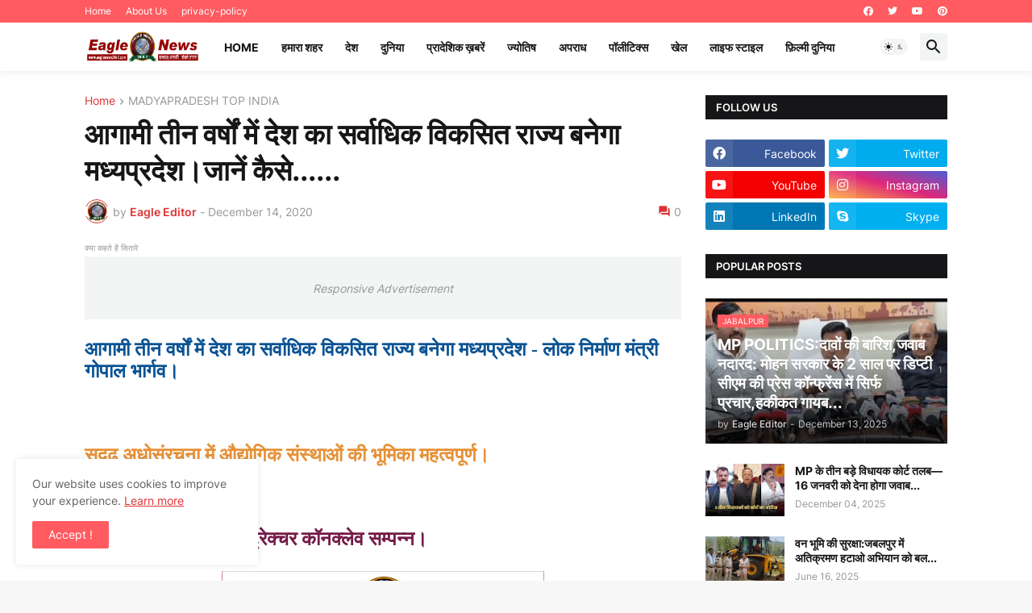

--- FILE ---
content_type: text/html; charset=UTF-8
request_url: https://www.eaglenews24x7.com/2020/12/blog-post_14.html
body_size: 48167
content:
<!DOCTYPE html>
<html class='ltr' dir='ltr' lang='en' xmlns='http://www.w3.org/1999/xhtml' xmlns:b='http://www.google.com/2005/gml/b' xmlns:data='http://www.google.com/2005/gml/data' xmlns:expr='http://www.google.com/2005/gml/expr'>
<head>
<meta content='text/html; charset=UTF-8' http-equiv='Content-Type'/>
<meta content='width=device-width, initial-scale=1, minimum-scale=1, user-scalable=yes' name='viewport'/>
<title>आग&#2366;म&#2368; त&#2368;न वर&#2381;ष&#2379;&#2306; म&#2375;&#2306; द&#2375;श क&#2366; सर&#2381;व&#2366;ध&#2367;क व&#2367;कस&#2367;त र&#2366;ज&#2381;य बन&#2375;ग&#2366; मध&#2381;यप&#2381;रद&#2375;श&#2404;ज&#2366;न&#2375;&#2306; क&#2376;स&#2375;......</title>
<link href='//fonts.gstatic.com' rel='dns-prefetch'/>
<link href='//dnjs.cloudflare.com' rel='dns-prefetch'/>
<link href='//1.bp.blogspot.com' rel='dns-prefetch'/>
<link href='//2.bp.blogspot.com' rel='dns-prefetch'/>
<link href='//3.bp.blogspot.com' rel='dns-prefetch'/>
<link href='//4.bp.blogspot.com' rel='dns-prefetch'/>
<link href='//www.blogger.com' rel='dns-prefetch'/>
<meta content='blogger' name='generator'/>
<link href='https://www.eaglenews24x7.com/favicon.ico' rel='icon' type='image/x-icon'/>
<meta content='#dd3333' name='theme-color'/>
<link href='https://www.eaglenews24x7.com/2020/12/blog-post_14.html' rel='canonical'/>
<meta content='आगामी तीन वर्षों में देश का सर्वाधिक विकसित राज्य बनेगा मध्यप्रदेश - लोक निर्माण मंत्री गोपाल भार्गव। सुदृढ़ अधोसंरचना में औद्योगिक संस्थाओं ...' name='description'/>
<!-- Metadata for Open Graph protocol. See http://ogp.me/. -->
<meta content='en' property='og:locale'/>
<meta content='article' property='og:type'/>
<meta content='आगामी तीन वर्षों में देश का सर्वाधिक विकसित राज्य बनेगा मध्यप्रदेश।जानें कैसे......' property='og:title'/>
<meta content='https://www.eaglenews24x7.com/2020/12/blog-post_14.html' property='og:url'/>
<meta content='आगामी तीन वर्षों में देश का सर्वाधिक विकसित राज्य बनेगा मध्यप्रदेश - लोक निर्माण मंत्री गोपाल भार्गव। सुदृढ़ अधोसंरचना में औद्योगिक संस्थाओं ...' property='og:description'/>
<meta content='eaglenews24x7' property='og:site_name'/>
<meta content='https://blogger.googleusercontent.com/img/b/R29vZ2xl/AVvXsEjP1SCHWyX8hI3h2iaWOvkbjuex1ezzLnW-sURSDL10iBErZYtR9RxJfuVryjCXNyJbyaGJhfWTXEkKr0UDURAYCRBuVJsVke9_g3QEEY3D4BgSoyWNoGloZVcxT075C7cIC_WlQ-48P4E/w1600/PicsArt_12-14-04.00.55.jpg' property='og:image'/>
<meta content='https://blogger.googleusercontent.com/img/b/R29vZ2xl/AVvXsEjP1SCHWyX8hI3h2iaWOvkbjuex1ezzLnW-sURSDL10iBErZYtR9RxJfuVryjCXNyJbyaGJhfWTXEkKr0UDURAYCRBuVJsVke9_g3QEEY3D4BgSoyWNoGloZVcxT075C7cIC_WlQ-48P4E/w1600/PicsArt_12-14-04.00.55.jpg' name='twitter:image'/>
<meta content='summary_large_image' name='twitter:card'/>
<meta content='आगामी तीन वर्षों में देश का सर्वाधिक विकसित राज्य बनेगा मध्यप्रदेश।जानें कैसे......' name='twitter:title'/>
<meta content='https://www.eaglenews24x7.com/2020/12/blog-post_14.html' name='twitter:domain'/>
<meta content='आगामी तीन वर्षों में देश का सर्वाधिक विकसित राज्य बनेगा मध्यप्रदेश - लोक निर्माण मंत्री गोपाल भार्गव। सुदृढ़ अधोसंरचना में औद्योगिक संस्थाओं ...' name='twitter:description'/>
<link rel="alternate" type="application/atom+xml" title="eaglenews24x7 - Atom" href="https://www.eaglenews24x7.com/feeds/posts/default" />
<link rel="alternate" type="application/rss+xml" title="eaglenews24x7 - RSS" href="https://www.eaglenews24x7.com/feeds/posts/default?alt=rss" />
<link rel="service.post" type="application/atom+xml" title="eaglenews24x7 - Atom" href="https://www.blogger.com/feeds/636299744338852606/posts/default" />

<link rel="alternate" type="application/atom+xml" title="eaglenews24x7 - Atom" href="https://www.eaglenews24x7.com/feeds/3907589122681981011/comments/default" />
<!-- Font Awesome Free 5.15.3 -->
<link href='https://cdnjs.cloudflare.com/ajax/libs/font-awesome/5.15.3/css/fontawesome.min.css' rel='stylesheet'/>
<!-- Theme CSS Style -->
<style id='page-skin-1' type='text/css'><!--
/*
-----------------------------------------------
Blogger Template StyleSpotBuzz - Version - 1.0
Name:         SpotNews
License:      Premium Version
Version:      1.0
Author:       Templateify
Author Url:   https://www.templateify.com/
-----------------------------------------------*/
/*-- Google Fonts --*/
@font-face{font-family:'Inter';font-style:normal;font-weight:400;font-display:swap;src:url(https://fonts.gstatic.com/s/inter/v3/UcC73FwrK3iLTeHuS_fvQtMwCp50KnMa2JL7SUc.woff2) format("woff2");unicode-range:U+0460-052F,U+1C80-1C88,U+20B4,U+2DE0-2DFF,U+A640-A69F,U+FE2E-FE2F}
@font-face{font-family:'Inter';font-style:normal;font-weight:400;font-display:swap;src:url(https://fonts.gstatic.com/s/inter/v3/UcC73FwrK3iLTeHuS_fvQtMwCp50KnMa0ZL7SUc.woff2) format("woff2");unicode-range:U+0400-045F,U+0490-0491,U+04B0-04B1,U+2116}
@font-face{font-family:'Inter';font-style:normal;font-weight:400;font-display:swap;src:url(https://fonts.gstatic.com/s/inter/v3/UcC73FwrK3iLTeHuS_fvQtMwCp50KnMa2ZL7SUc.woff2) format("woff2");unicode-range:U+1F00-1FFF}
@font-face{font-family:'Inter';font-style:normal;font-weight:400;font-display:swap;src:url(https://fonts.gstatic.com/s/inter/v3/UcC73FwrK3iLTeHuS_fvQtMwCp50KnMa1pL7SUc.woff2) format("woff2");unicode-range:U+0370-03FF}
@font-face{font-family:'Inter';font-style:normal;font-weight:400;font-display:swap;src:url(https://fonts.gstatic.com/s/inter/v3/UcC73FwrK3iLTeHuS_fvQtMwCp50KnMa2pL7SUc.woff2) format("woff2");unicode-range:U+0102-0103,U+0110-0111,U+0128-0129,U+0168-0169,U+01A0-01A1,U+01AF-01B0,U+1EA0-1EF9,U+20AB}
@font-face{font-family:'Inter';font-style:normal;font-weight:400;font-display:swap;src:url(https://fonts.gstatic.com/s/inter/v3/UcC73FwrK3iLTeHuS_fvQtMwCp50KnMa25L7SUc.woff2) format("woff2");unicode-range:U+0100-024F,U+0259,U+1E00-1EFF,U+2020,U+20A0-20AB,U+20AD-20CF,U+2113,U+2C60-2C7F,U+A720-A7FF}
@font-face{font-family:'Inter';font-style:normal;font-weight:400;font-display:swap;src:url(https://fonts.gstatic.com/s/inter/v3/UcC73FwrK3iLTeHuS_fvQtMwCp50KnMa1ZL7.woff2) format("woff2");unicode-range:U+0000-00FF,U+0131,U+0152-0153,U+02BB-02BC,U+02C6,U+02DA,U+02DC,U+2000-206F,U+2074,U+20AC,U+2122,U+2191,U+2193,U+2212,U+2215,U+FEFF,U+FFFD}
@font-face{font-family:'Inter';font-style:normal;font-weight:500;font-display:swap;src:url(https://fonts.gstatic.com/s/inter/v3/UcC73FwrK3iLTeHuS_fvQtMwCp50KnMa2JL7SUc.woff2) format("woff2");unicode-range:U+0460-052F,U+1C80-1C88,U+20B4,U+2DE0-2DFF,U+A640-A69F,U+FE2E-FE2F}
@font-face{font-family:'Inter';font-style:normal;font-weight:500;font-display:swap;src:url(https://fonts.gstatic.com/s/inter/v3/UcC73FwrK3iLTeHuS_fvQtMwCp50KnMa0ZL7SUc.woff2) format("woff2");unicode-range:U+0400-045F,U+0490-0491,U+04B0-04B1,U+2116}
@font-face{font-family:'Inter';font-style:normal;font-weight:500;font-display:swap;src:url(https://fonts.gstatic.com/s/inter/v3/UcC73FwrK3iLTeHuS_fvQtMwCp50KnMa2ZL7SUc.woff2) format("woff2");unicode-range:U+1F00-1FFF}
@font-face{font-family:'Inter';font-style:normal;font-weight:500;font-display:swap;src:url(https://fonts.gstatic.com/s/inter/v3/UcC73FwrK3iLTeHuS_fvQtMwCp50KnMa1pL7SUc.woff2) format("woff2");unicode-range:U+0370-03FF}
@font-face{font-family:'Inter';font-style:normal;font-weight:500;font-display:swap;src:url(https://fonts.gstatic.com/s/inter/v3/UcC73FwrK3iLTeHuS_fvQtMwCp50KnMa2pL7SUc.woff2) format("woff2");unicode-range:U+0102-0103,U+0110-0111,U+0128-0129,U+0168-0169,U+01A0-01A1,U+01AF-01B0,U+1EA0-1EF9,U+20AB}
@font-face{font-family:'Inter';font-style:normal;font-weight:500;font-display:swap;src:url(https://fonts.gstatic.com/s/inter/v3/UcC73FwrK3iLTeHuS_fvQtMwCp50KnMa25L7SUc.woff2) format("woff2");unicode-range:U+0100-024F,U+0259,U+1E00-1EFF,U+2020,U+20A0-20AB,U+20AD-20CF,U+2113,U+2C60-2C7F,U+A720-A7FF}
@font-face{font-family:'Inter';font-style:normal;font-weight:500;font-display:swap;src:url(https://fonts.gstatic.com/s/inter/v3/UcC73FwrK3iLTeHuS_fvQtMwCp50KnMa1ZL7.woff2) format("woff2");unicode-range:U+0000-00FF,U+0131,U+0152-0153,U+02BB-02BC,U+02C6,U+02DA,U+02DC,U+2000-206F,U+2074,U+20AC,U+2122,U+2191,U+2193,U+2212,U+2215,U+FEFF,U+FFFD}
@font-face{font-family:'Inter';font-style:normal;font-weight:600;font-display:swap;src:url(https://fonts.gstatic.com/s/inter/v3/UcC73FwrK3iLTeHuS_fvQtMwCp50KnMa2JL7SUc.woff2) format("woff2");unicode-range:U+0460-052F,U+1C80-1C88,U+20B4,U+2DE0-2DFF,U+A640-A69F,U+FE2E-FE2F}
@font-face{font-family:'Inter';font-style:normal;font-weight:600;font-display:swap;src:url(https://fonts.gstatic.com/s/inter/v3/UcC73FwrK3iLTeHuS_fvQtMwCp50KnMa0ZL7SUc.woff2) format("woff2");unicode-range:U+0400-045F,U+0490-0491,U+04B0-04B1,U+2116}
@font-face{font-family:'Inter';font-style:normal;font-weight:600;font-display:swap;src:url(https://fonts.gstatic.com/s/inter/v3/UcC73FwrK3iLTeHuS_fvQtMwCp50KnMa2ZL7SUc.woff2) format("woff2");unicode-range:U+1F00-1FFF}
@font-face{font-family:'Inter';font-style:normal;font-weight:600;font-display:swap;src:url(https://fonts.gstatic.com/s/inter/v3/UcC73FwrK3iLTeHuS_fvQtMwCp50KnMa1pL7SUc.woff2) format("woff2");unicode-range:U+0370-03FF}
@font-face{font-family:'Inter';font-style:normal;font-weight:600;font-display:swap;src:url(https://fonts.gstatic.com/s/inter/v3/UcC73FwrK3iLTeHuS_fvQtMwCp50KnMa2pL7SUc.woff2) format("woff2");unicode-range:U+0102-0103,U+0110-0111,U+0128-0129,U+0168-0169,U+01A0-01A1,U+01AF-01B0,U+1EA0-1EF9,U+20AB}
@font-face{font-family:'Inter';font-style:normal;font-weight:600;font-display:swap;src:url(https://fonts.gstatic.com/s/inter/v3/UcC73FwrK3iLTeHuS_fvQtMwCp50KnMa25L7SUc.woff2) format("woff2");unicode-range:U+0100-024F,U+0259,U+1E00-1EFF,U+2020,U+20A0-20AB,U+20AD-20CF,U+2113,U+2C60-2C7F,U+A720-A7FF}
@font-face{font-family:'Inter';font-style:normal;font-weight:600;font-display:swap;src:url(https://fonts.gstatic.com/s/inter/v3/UcC73FwrK3iLTeHuS_fvQtMwCp50KnMa1ZL7.woff2) format("woff2");unicode-range:U+0000-00FF,U+0131,U+0152-0153,U+02BB-02BC,U+02C6,U+02DA,U+02DC,U+2000-206F,U+2074,U+20AC,U+2122,U+2191,U+2193,U+2212,U+2215,U+FEFF,U+FFFD}
@font-face{font-family:'Inter';font-style:normal;font-weight:700;font-display:swap;src:url(https://fonts.gstatic.com/s/inter/v3/UcC73FwrK3iLTeHuS_fvQtMwCp50KnMa2JL7SUc.woff2) format("woff2");unicode-range:U+0460-052F,U+1C80-1C88,U+20B4,U+2DE0-2DFF,U+A640-A69F,U+FE2E-FE2F}
@font-face{font-family:'Inter';font-style:normal;font-weight:700;font-display:swap;src:url(https://fonts.gstatic.com/s/inter/v3/UcC73FwrK3iLTeHuS_fvQtMwCp50KnMa0ZL7SUc.woff2) format("woff2");unicode-range:U+0400-045F,U+0490-0491,U+04B0-04B1,U+2116}
@font-face{font-family:'Inter';font-style:normal;font-weight:700;font-display:swap;src:url(https://fonts.gstatic.com/s/inter/v3/UcC73FwrK3iLTeHuS_fvQtMwCp50KnMa2ZL7SUc.woff2) format("woff2");unicode-range:U+1F00-1FFF}
@font-face{font-family:'Inter';font-style:normal;font-weight:700;font-display:swap;src:url(https://fonts.gstatic.com/s/inter/v3/UcC73FwrK3iLTeHuS_fvQtMwCp50KnMa1pL7SUc.woff2) format("woff2");unicode-range:U+0370-03FF}
@font-face{font-family:'Inter';font-style:normal;font-weight:700;font-display:swap;src:url(https://fonts.gstatic.com/s/inter/v3/UcC73FwrK3iLTeHuS_fvQtMwCp50KnMa2pL7SUc.woff2) format("woff2");unicode-range:U+0102-0103,U+0110-0111,U+0128-0129,U+0168-0169,U+01A0-01A1,U+01AF-01B0,U+1EA0-1EF9,U+20AB}
@font-face{font-family:'Inter';font-style:normal;font-weight:700;font-display:swap;src:url(https://fonts.gstatic.com/s/inter/v3/UcC73FwrK3iLTeHuS_fvQtMwCp50KnMa25L7SUc.woff2) format("woff2");unicode-range:U+0100-024F,U+0259,U+1E00-1EFF,U+2020,U+20A0-20AB,U+20AD-20CF,U+2113,U+2C60-2C7F,U+A720-A7FF}
@font-face{font-family:'Inter';font-style:normal;font-weight:700;font-display:swap;src:url(https://fonts.gstatic.com/s/inter/v3/UcC73FwrK3iLTeHuS_fvQtMwCp50KnMa1ZL7.woff2) format("woff2");unicode-range:U+0000-00FF,U+0131,U+0152-0153,U+02BB-02BC,U+02C6,U+02DA,U+02DC,U+2000-206F,U+2074,U+20AC,U+2122,U+2191,U+2193,U+2212,U+2215,U+FEFF,U+FFFD}
/*-- Material Icons Font --*/
@font-face{font-family:"Material Icons Round";font-display:swap;font-style:normal;font-weight:400;src:url(https://fonts.gstatic.com/s/materialiconsround/v65/LDItaoyNOAY6Uewc665JcIzCKsKc_M9flwmP.woff2) format("woff2")}.mir{font-family:"Material Icons Round";font-weight:400;font-style:normal;font-size:24px;line-height:1;letter-spacing:normal;text-transform:none;display:inline-block;white-space:nowrap;word-wrap:normal;direction:ltr;-webkit-font-feature-settings:liga;-webkit-font-smoothing:antialiased}@font-face{font-family:"PBT Icons";font-display:block;font-style:normal;font-weight:400;src:url(https://fonts.gstatic.com/s/materialiconsround/v65/LDItaoyNOAY6Uewc665JcIzCKsKc_M9flwmP.woff2) format("woff2")}
/*-- Font Awesome 5 Brands 5.15.3 --*/
@font-face{font-family:"Font Awesome 5 Brands";font-display:swap;font-style:normal;font-weight:400;src:url(https://cdnjs.cloudflare.com/ajax/libs/font-awesome/5.15.3/webfonts/fa-brands-400.eot);src:url(https://cdnjs.cloudflare.com/ajax/libs/font-awesome/5.15.3/webfonts/fa-brands-400.eot?#iefix) format("embedded-opentype"),url(https://cdnjs.cloudflare.com/ajax/libs/font-awesome/5.15.3/webfonts/fa-brands-400.woff2) format("woff2"),url(https://cdnjs.cloudflare.com/ajax/libs/font-awesome/5.15.3/webfonts/fa-brands-400.woff) format("woff"),url(https://cdnjs.cloudflare.com/ajax/libs/font-awesome/5.15.3/webfonts/fa-brands-400.ttf) format("truetype"),url(https://cdnjs.cloudflare.com/ajax/libs/font-awesome/5.15.3/webfonts/fa-brands-400.svg#fontawesome) format("svg")}.fab{font-family:"Font Awesome 5 Brands";font-weight:400}
/*-- CSS Variables --*/
:root{
--body-font:'Inter', Arial, sans-serif;
--menu-font:'Inter', Arial, sans-serif;
--title-font:'Inter', Arial, sans-serif;
--text-font:'Inter', Arial, sans-serif;
--body-bg-color:#f7f7f7;
--body-bg:#f7f7f7 none repeat fixed top left;
--outer-bg:#ffffff;
--main-color:#dd3333;
--title-color:#161618;
--title-hover-color:#ff5b60;
--meta-color:#979797;
--text-color:#626262;
--tag-bg:#ff5b60;
--tag-color:#ffffff;
--topbar-bg:#ff5b60;
--topbar-color:#ffffff;
--topbar-hover-color:#161618;
--header-bg:#ffffff;
--header-color:#161618;
--header-hover-color:#ff5b60;
--submenu-bg:#ffffff;
--submenu-color:#161618;
--submenu-hover-color:#ff5b60;
--mega-bg:#ffffff;
--mega-color:#161618;
--mega-hover-color:#ff5b60;
--mega-meta-color:#979797;
--mobilemenu-bg:#ffffff;
--mobilemenu-color:#161618;
--mobilemenu-hover-color:#ff5b60;
--widget-title-bg:#161618;
--widget-title-color:#ffffff;
--video-widget-bg:#222226;
--video-widget-color:#ffffff;
--video-widget-hover-color:#ff5b60;
--video-widget-meta-color:#aaaaaa;
--footer-bg:#161618;
--footer-color:#ffffff;
--footer-hover-color:#ff5b60;
--footer-meta-color:#aaaaaa;
--footer-text-color:#aaaaaa;
--footerbar-bg:#09090a;
--footerbar-color:#ffffff;
--footerbar-hover-color:#ff5b60;
--cookie-bg:#ffffff;
--cookie-color:#626262;
--button-bg:#ff5b60;
--button-color:#ffffff;
--button-hover-bg:#1870eb;
--button-hover-color:#ffffff;
--title-font-weight: 700;
--gray-bg:rgba(155,170,175,0.12);
--border-color:rgba(155,155,155,0.15);
--radius:2px;
--avatar-shadow:0px 1px 4px rgba(0,0,0,0.05);
}
html.is-dark{
--body-bg-color:#39393a;
--body-bg:#f7f7f7 none repeat fixed top left;
--outer-bg:#222226;
--title-color:#f6f7f8;
--title-hover-color:#dd3333;
--meta-color:#aaa;
--text-color:#d4d6d8;
--tag-bg:#ff5b60;
--tag-color:#ffffff;
--topbar-bg:#09090a;
--topbar-color:#f6f7f8;
--topbar-hover-color:#dd3333;
--header-bg:#161618;
--header-color:#f6f7f8;
--header-hover-color:#dd3333;
--submenu-bg:#09090a;
--submenu-color:#f6f7f8;
--submenu-hover-color:#dd3333;
--mega-bg:#09090a;
--mega-color:#f6f7f8;
--mega-hover-color:#dd3333;
--mega-meta-color:#aaaaaa;
--mobilemenu-bg:#222226;
--mobilemenu-color:#f6f7f8;
--mobilemenu-hover-color:#dd3333;
--widget-title-bg:#161618;
--widget-title-color:#f6f7f8;
--video-widget-bg:#161618;
--video-widget-color:#f6f7f8;
--video-widget-hover-color:#dd3333;
--video-widget-meta-color:#aaa;
--footer-bg:#161618;
--footer-color:#f6f7f8;
--footer-hover-color:#dd3333;
--footer-meta-color:#aaa;
--footer-text-color:#aaa;
--footerbar-bg:#09090a;
--footerbar-color:#f6f7f8;
--footerbar-hover-color:#dd3333;
--cookie-bg:#09090a;
--cookie-color:#d4d6d8;
--button-bg:#dd3333;
--button-color:#ffffff;
--button-hover-bg:#1870eb;
--button-hover-color:#ffffff;
--gray-bg:rgba(255,255,255,0.03);
--border-color:rgba(255,255,255,0.05);
}
html.rtl{
--body-font:'Cairo',Arial,sans-serif;
--menu-font:'Cairo',Arial,sans-serif;
--title-font:'Cairo',Arial,sans-serif;
--text-font:'Cairo',Arial,sans-serif;
}
/*-- Reset CSS --*/
html,body,a,abbr,acronym,address,applet,b,big,blockquote,caption,center,cite,code,dd,del,dfn,div,dl,dt,em,fieldset,font,form,input,button,h1,h2,h3,h4,h5,h6,i,iframe,img,ins,kbd,label,legend,li,object,p,pre,q,s,samp,small,span,strike,strong,sub,sup,table,tbody,td,tfoot,th,thead,tr,tt,u,ul,var{
padding:0;
margin:0;
border:0;
outline:none;
vertical-align:baseline;
background:0 0;
text-decoration:none
}
dl,ul{
list-style-position:inside;
list-style:none
}
ul li{
list-style:none
}
caption{
text-align:center
}
img{
border:none;
position:relative
}
a,a:visited{
text-decoration:none
}
.post-body a:visited {
color:blue;
}
.clearfix{
clear:both
}
.section,.widget,.widget ul{
margin:0;
padding:0
}
a{
color:var(--main-color)
}
a img{
border:0
}
abbr{
text-decoration:none
}
.separator a{
text-decoration:none!important;
clear:none!important;
float:none!important;
margin-left:0!important;
margin-right:0!important
}
#Navbar1,#navbar-iframe,.widget-item-control,a.quickedit,.home-link,.feed-links{
display:none!important
}
.center{
display:table;
margin:0 auto;
position:relative
}
.widget > h2,.widget > h3{
display:none
}
.widget iframe,.widget img{
max-width:100%
}
button,input,select,textarea{
background:transparent;
font-family:var(--body-font);
-webkit-appearance:none;
-moz-appearance:none;
appearance:none;
outline:none;
border-radius:0
}
button{
cursor:pointer
}
input[type="search"]::-webkit-search-cancel-button{
-webkit-appearance:none
}
/*-- Style CSS --*/
*{
box-sizing:border-box
}
html{
position:relative;
word-break:break-word;
word-wrap:break-word;
text-rendering:optimizeLegibility;
-webkit-font-smoothing:antialiased;
-webkit-text-size-adjust:100%
}
body{
position:relative;
background:var(--body-bg);
background-color:var(--body-bg-color);
font-family:var(--body-font);
font-size:14px;
color:var(--text-color);
font-weight:400;
font-style:normal;
line-height:1.4em
}
.rtl{
direction:rtl
}
h1,h2,h3,h4,h5,h6{
font-family:var(--title-font);
font-weight:700
}
a,input,button{
transition:all .0s ease
}
#outer-wrapper{
position:relative;
overflow:hidden;
width:100%;
max-width:100%;
background-color:var(--outer-bg);
margin:0 auto;
padding:0
}
.is-boxed #outer-wrapper{
width:1130px;
max-width:100%;
box-shadow:0 0 20px rgba(0,0,0,0.1)
}
.is-dark .is-boxed #outer-wrapper{
box-shadow:0 0 20px rgba(0,0,0,0.3)
}
.container{
position:relative
}
.row-x1{
width:1070px;
max-width:100%
}
.row-x2{
width:100%
}
.flex-c{
display:flex;
justify-content:center
}
.flex-col{
display:flex;
flex-direction:column
}
.flex-sb{
display:flex;
justify-content:space-between
}
#content-wrapper{
float:left;
width:100%;
overflow:hidden;
padding:30px 0
}
.is-left #content-wrapper > .container,.rtl .is-right #content-wrapper > .container{
flex-direction:row-reverse
}
.rtl .is-left #content-wrapper > .container{
flex-direction:row
}
.theiaStickySidebar:before,.theiaStickySidebar:after{
content:'';
display:table;
clear:both
}
#main-wrapper{
position:relative;
width:calc(100% - 330px)
}
.no-sidebar #main-wrapper{
width:100%
}
#sidebar-wrapper{
position:relative;
width:300px
}
.no-sidebar #sidebar-wrapper{
display:none
}
.entry-image-wrap,.author-avatar-wrap,.comments .avatar-image-container{
display:block;
position:relative;
overflow:hidden;
background-color:var(--gray-bg);
z-index:5;
color:transparent
}
.entry-image,.author-avatar{
display:block;
position:relative;
width:100%;
height:100%;
background-size:cover;
background-position:center center;
background-repeat:no-repeat;
z-index:1;
opacity:0;
transition:opacity .35s ease,filter 0s ease
}
.entry-image.templateify-lazy,.author-avatar.templateify-lazy{
opacity:1
}
.entry-image-wrap:hover .entry-image,.cs:hover .entry-image-wrap .entry-image{
filter:brightness(1.03)
}
.entry-image-wrap.is-video:after{
display:flex;
position:absolute;
content:'\e037';
top:50%;
right:50%;
width:38px;
height:27px;
background-color:rgba(0,0,0,0.5);
font-family:'Material Icons Round';
font-size:25px;
color:#fff;
font-weight:400;
align-items:center;
justify-content:center;
z-index:5;
transform:translate(50%,-50%);
box-sizing:border-box;
padding:0 0 0 1px;
margin:0;
border-radius:6px;
box-shadow:0 1px 3px 0 rgba(0,0,0,0.1)
}
.entry-image-wrap.sz-1.is-video:after{
transform:translate(50%,-50%) scale(.7)
}
.entry-image-wrap.sz-2.is-video:after{
transform:translate(50%,-50%) scale(.8)
}
.entry-image-wrap.is-video:hover:after,.cs:hover .entry-image-wrap.is-video:after{
background-color:#f50000
}
.cs .entry-image-wrap.is-video:after{
top:15px;
right:15px;
transform:translate(0)
}
.rtl .cs .entry-image-wrap.is-video:after{
left:15px;
right:unset
}
.entry-header{
display:flex;
flex-direction:column
}
.entry-category{
display:flex;
align-items:center;
height:16px;
background-color:var(--tag-bg);
font-size:10px;
color:var(--tag-color);
font-weight:400;
text-transform:uppercase;
line-height:1;
padding:0 6px
}
.entry-image-wrap .entry-category{
position:absolute;
left:0px;
bottom:0;
z-index:2
}
.rtl .entry-image-wrap .entry-category{
left:unset;
right:0
}
.entry-title{
color:var(--title-color);
font-weight:var(--title-font-weight);
line-height:1.3em
}
.entry-title a{
display:block;
color:var(--title-color)
}
.entry-title a:hover{
color:var(--title-hover-color)
}
.entry-meta{
display:flex;
font-size:12px;
color:var(--meta-color);
font-weight:400;
margin:4px 0 0
}
.entry-meta .mi{
display:flex
}
.entry-meta .mi,.entry-meta .sp{
margin:0 4px 0 0
}
.rtl .entry-meta .mi,.rtl .entry-meta .sp{
margin:0 0 0 4px
}
.entry-meta .author-name{
color:var(--main-color);
font-weight:600
}
.excerpt{
font-family:var(--text-font);
line-height:1.5em
}
.cs .entry-inner{
display:block;
position:relative;
width:100%;
height:100%;
overflow:hidden
}
.before-mask:before{
content:'';
position:absolute;
left:0;
right:0;
bottom:0;
height:80%;
background-image:linear-gradient(to bottom,rgba(0,0,0,0) 25%,rgba(0,0,0,0.5));
-webkit-backface-visibility:hidden;
backface-visibility:hidden;
z-index:2;
opacity:1;
margin:0;
transition:opacity .25s ease
}
.entry-info{
position:absolute;
left:0;
bottom:0;
width:100%;
background:linear-gradient(to bottom,rgba(0,0,0,0),rgba(0,0,0,0.5));
overflow:hidden;
z-index:10;
padding:15px
}
.entry-info .entry-title{
color:#fff;
text-shadow:0 1px 2px rgba(0,0,0,0.1)
}
.entry-info .entry-meta{
color:#c5c5ca;
text-shadow:0 1px 2px rgba(0,0,0,0.1)
}
.entry-info .entry-meta .author-name{
color:#d5d5da;
font-weight:500
}
.entry-info .entry-category{
width:-moz-fit-content;
width:fit-content;
margin:0 0 10px
}
.btn{
position:relative;
border-radius:var(--radius)
}
.error-msg{
display:flex;
align-items:center;
font-size:14px;
color:var(--meta-color);
padding:20px 0;
font-weight:400
}
.loader{
position:relative;
width:100%;
height:100%;
overflow:hidden;
display:flex;
align-items:center;
justify-content:center;
margin:0
}
.loader:after{
content:'';
display:block;
width:30px;
height:30px;
box-sizing:border-box;
margin:0;
border:2px solid var(--main-color);
border-right-color:var(--border-color);
border-radius:100%;
animation:spinner .65s infinite linear;
transform-origin:center
}
@keyframes spinner{
0%{
-webkit-transform:rotate(0deg);
transform:rotate(0deg)
}
to{
-webkit-transform:rotate(1turn);
transform:rotate(1turn)
}
}
.social a:before{
display:block;
font-family:'Font Awesome 5 Brands';
font-style:normal;
font-weight:400
}
.social .rss a:before,.social .share a:before,.social .email a:before,.social .external-link a:before{
content:'\e0e5';
font-family:'Material Icons Round'
}
.social .share a:before{
content:'\e80d'
}
.social .email a:before{
content:'\e0be'
}
.social .external-link a:before{
content:'\e89e'
}
.social-bg .blogger a,.social-bg-hover .blogger a:hover{
background-color:#ff5722
}
.social-bg .apple a,.social-bg-hover .apple a:hover{
background-color:#333
}
.social-bg .amazon a,.social-bg-hover .amazon a:hover{
background-color:#fe9800
}
.social-bg .microsoft a,.social-bg-hover .microsoft a:hover{
background-color:#0067B8
}
.social-bg .facebook a,.social-bg .facebook-f a,.social-bg-hover .facebook a:hover,.social-bg-hover .facebook-f a:hover{
background-color:#3b5999
}
.social-bg .twitter a,.social-bg-hover .twitter a:hover{
background-color:#00acee
}
.social-bg .youtube a,.social-bg-hover .youtube a:hover{
background-color:#f50000
}
.social-bg .instagram a,.social-bg-hover .instagram a:hover{
background:linear-gradient(15deg,#ffb13d,#dd277b,#4d5ed4)
}
.social-bg .pinterest a,.social-bg .pinterest-p a,.social-bg-hover .pinterest a:hover,.social-bg-hover .pinterest-p a:hover{
background-color:#ca2127
}
.social-bg .dribbble a,.social-bg-hover .dribbble a:hover{
background-color:#ea4c89
}
.social-bg .linkedin a,.social-bg-hover .linkedin a:hover{
background-color:#0077b5
}
.social-bg .tumblr a,.social-bg-hover .tumblr a:hover{
background-color:#365069
}
.social-bg .twitch a,.social-bg-hover .twitch a:hover{
background-color:#6441a5
}
.social-bg .rss a,.social-bg-hover .rss a:hover{
background-color:#ffc200
}
.social-bg .skype a,.social-bg-hover .skype a:hover{
background-color:#00aff0
}
.social-bg .stumbleupon a,.social-bg-hover .stumbleupon a:hover{
background-color:#eb4823
}
.social-bg .vk a,.social-bg-hover .vk a:hover{
background-color:#4a76a8
}
.social-bg .stack-overflow a,.social-bg-hover .stack-overflow a:hover{
background-color:#f48024
}
.social-bg .github a,.social-bg-hover .github a:hover{
background-color:#24292e
}
.social-bg .soundcloud a,.social-bg-hover .soundcloud a:hover{
background:linear-gradient(#ff7400,#ff3400)
}
.social-bg .behance a,.social-bg-hover .behance a:hover{
background-color:#191919
}
.social-bg .digg a,.social-bg-hover .digg a:hover{
background-color:#1b1a19
}
.social-bg .delicious a,.social-bg-hover .delicious a:hover{
background-color:#0076e8
}
.social-bg .codepen a,.social-bg-hover .codepen a:hover{
background-color:#000
}
.social-bg .flipboard a,.social-bg-hover .flipboard a:hover{
background-color:#f52828
}
.social-bg .reddit a,.social-bg-hover .reddit a:hover{
background-color:#ff4500
}
.social-bg .whatsapp a,.social-bg-hover .whatsapp a:hover{
background-color:#3fbb50
}
.social-bg .messenger a,.social-bg-hover .messenger a:hover{
background-color:#0084ff
}
.social-bg .snapchat a,.social-bg-hover .snapchat a:hover{
background-color:#ffe700
}
.social-bg .telegram a,.social-bg-hover .telegram a:hover{
background-color:#179cde
}
.social-bg .steam a,.social-bg-hover .steam a:hover{
background:linear-gradient(5deg,#0d89bc,#112c5b,#0d1c47)
}
.social-bg .discord a,.social-bg-hover .discord a:hover{
background-color:#7289da
}
.social-bg .quora a,.social-bg-hover .quora a:hover{
background-color:#b92b27
}
.social-bg .tiktok a,.social-bg-hover .tiktok a:hover{
background-color:#fe2c55
}
.social-bg .share a,.social-bg-hover .share a:hover{
background-color:var(--meta-color)
}
.social-bg .email a,.social-bg-hover .email a:hover{
background-color:#888
}
.social-bg .external-link a,.social-bg-hover .external-link a:hover{
background-color:var(--title-color)
}
.social-color .blogger a,.social-color-hover .blogger a:hover{
color:#ff5722
}
.social-color .apple a,.social-color-hover .apple a:hover{
color:#333
}
.social-color .amazon a,.social-color-hover .amazon a:hover{
color:#fe9800
}
.social-color .microsoft a,.social-color-hover .microsoft a:hover{
color:#0067B8
}
.social-color .facebook a,.social-color .facebook-f a,.social-color-hover .facebook a:hover,.social-color-hover .facebook-f a:hover{
color:#3b5999
}
.social-color .twitter a,.social-color-hover .twitter a:hover{
color:#00acee
}
.social-color .youtube a,.social-color-hover .youtube a:hover{
color:#f50000
}
.social-color .instagram a,.social-color-hover .instagram a:hover{
color:#dd277b
}
.social-color .pinterest a,.social-color .pinterest-p a,.social-color-hover .pinterest a:hover,.social-color-hover .pinterest-p a:hover{
color:#ca2127
}
.social-color .dribbble a,.social-color-hover .dribbble a:hover{
color:#ea4c89
}
.social-color .linkedin a,.social-color-hover .linkedin a:hover{
color:#0077b5
}
.social-color .tumblr a,.social-color-hover .tumblr a:hover{
color:#365069
}
.social-color .twitch a,.social-color-hover .twitch a:hover{
color:#6441a5
}
.social-color .rss a,.social-color-hover .rss a:hover{
color:#ffc200
}
.social-color .skype a,.social-color-hover .skype a:hover{
color:#00aff0
}
.social-color .stumbleupon a,.social-color-hover .stumbleupon a:hover{
color:#eb4823
}
.social-color .vk a,.social-color-hover .vk a:hover{
color:#4a76a8
}
.social-color .stack-overflow a,.social-color-hover .stack-overflow a:hover{
color:#f48024
}
.social-color .github a,.social-color-hover .github a:hover{
color:#24292e
}
.social-color .soundcloud a,.social-color-hover .soundcloud a:hover{
color:#ff7400
}
.social-color .behance a,.social-color-hover .behance a:hover{
color:#191919
}
.social-color .digg a,.social-color-hover .digg a:hover{
color:#1b1a19
}
.social-color .delicious a,.social-color-hover .delicious a:hover{
color:#0076e8
}
.social-color .codepen a,.social-color-hover .codepen a:hover{
color:#000
}
.social-color .flipboard a,.social-color-hover .flipboard a:hover{
color:#f52828
}
.social-color .reddit a,.social-color-hover .reddit a:hover{
color:#ff4500
}
.social-color .whatsapp a,.social-color-hover .whatsapp a:hover{
color:#3fbb50
}
.social-color .messenger a,.social-color-hover .messenger a:hover{
color:#0084ff
}
.social-color .snapchat a,.social-color-hover .snapchat a:hover{
color:#ffe700
}
.social-color .telegram a,.social-color-hover .telegram a:hover{
color:#179cde
}
.social-color .steam a,.social-color-hover .steam a:hover{
color:#112c5b
}
.social-color .discord a,.social-color-hover .discord a:hover{
color:#7289da
}
.social-color .quora a,.social-color-hover .quora a:hover{
color:#b92b27
}
.social-color .tiktok a,.social-color-hover .tiktok a:hover{
color:#fe2c55
}
.social-color .share a,.social-color-hover .share a:hover{
color:var(--meta-color)
}
.social-color .email a,.social-color-hover .email a:hover{
color:#888
}
.social-color .external-link a,.social-color-hover .external-link a:hover{
color:var(--title-color)
}
#header-wrapper{
float:left;
width:100%;
z-index:50
}
.topbar-wrap{
position:relative;
float:left;
width:100%;
height:28px;
background-color:var(--topbar-bg);
z-index:1
}
.topbar .widget:last-child{
display:flex;
flex:1;
justify-content:flex-end
}
.topbar .link-list{
display:flex;
flex-wrap:wrap
}
.topbar .link-list li + li{
margin:0 0 0 18px
}
.rtl .topbar .link-list li + li{
margin:0 18px 0 0
}
.topbar .link-list a{
display:block;
font-size:12px;
color:var(--topbar-color);
line-height:28px
}
.topbar .link-list a:hover{
color:var(--topbar-hover-color)
}
.topbar .social-icons{
display:flex;
flex-wrap:wrap
}
.topbar .social-icons li + li{
margin:0 0 0 18px
}
.rtl .topbar .social-icons li + li{
margin:0 18px 0 0
}
.topbar .social-icons a{
display:block;
font-size:12px;
color:var(--topbar-color);
line-height:28px
}
.topbar .social-icons .rss a,.topbar .social-icons .email a,.topbar .social-icons .external-link a{
font-size:15px
}
.topbar .social-icons a:hover{
color:var(--topbar-hover-color)
}
.main-header,.header-inner,.header-header{
float:left;
width:100%;
height:60px;
background-color:var(--header-bg)
}
.header-inner{
background-color:rgba(0,0,0,0)
}
.header-header{
box-shadow:0 0 10px rgba(0,0,0,0.1)
}
.header-inner.is-fixed{
position:fixed;
top:-60px;
left:0;
width:100%;
z-index:990;
backface-visibility:hidden;
visibility:hidden;
opacity:0;
transition:all .25s ease
}
.header-inner.is-fixed.show{
top:0;
opacity:1;
visibility:visible;
margin:0
}
.is-boxed .header-header{
float:none;
width:1130px;
max-width:100%;
margin:0 auto;
padding:0
}
.header-items{
position:relative;
display:flex;
flex-wrap:wrap;
justify-content:space-between
}
.flex-left{
display:flex;
align-items:center;
z-index:15
}
.flex-right{
display:flex;
align-items:center;
position:absolute;
top:0;
right:0;
height:60px;
z-index:15
}
.rtl .flex-right{
left:0;
right:unset
}
.main-logo{
display:flex;
align-items:center;
flex-shrink:0;
height:60px;
overflow:hidden;
margin:0 14px 0 0
}
.rtl .main-logo{
margin:0 0 0 14px
}
.main-logo img{
display:block;
width:auto;
height:auto;
max-height:40px
}
.is-dark .main-logo img {
-webkit-filter: invert(1);
filter: invert(1);
}
.main-logo .title{
max-width:100%;
font-size:25px;
color:var(--header-color);
line-height:40px;
font-weight:700;
overflow:hidden;
white-space:nowrap;
text-overflow:ellipsis
}
.main-logo .title a{
color:var(--header-color)
}
.main-logo .title a:hover{
color:var(--header-hover-color)
}
.main-logo #h1-off{
display:none;
visibility:hidden
}
#spotnews-pro-main-nav{
z-index:10
}
#spotnews-pro-main-nav .widget,#spotnews-pro-main-nav .widget > .widget-title{
display:none
}
#spotnews-pro-main-nav .show-menu{
display:block
}
#spotnews-pro-main-nav ul#spotnews-pro-main-nav-menu{
display:flex;
height:60px
}
#spotnews-pro-main-nav ul > li{
position:relative;
display:flex;
flex-shrink:0
}
#spotnews-pro-main-nav-menu > li > a{
position:relative;
display:flex;
font-family:var(--menu-font);
font-size:14px;
color:var(--header-color);
font-weight:700;
align-items:center;
text-transform:uppercase;
padding:0 14px
}
#spotnews-pro-main-nav-menu > li:hover > a{
color:var(--header-hover-color)
}
#spotnews-pro-main-nav ul > li > ul,#spotnews-pro-main-nav ul > li > .ul{
position:absolute;
left:0;
top:60px;
width:180px;
background-color:var(--submenu-bg);
z-index:99999;
padding:7px 0;
backface-visibility:hidden;
visibility:hidden;
opacity:0;
box-shadow:0 1px 2px rgba(0,0,0,0.1),0 5px 10px 0 rgba(0,0,0,0.1)
}
.rtl #spotnews-pro-main-nav ul > li > ul,.rtl #spotnews-pro-main-nav ul > li > .ul{
left:auto;
right:0
}
#spotnews-pro-main-nav ul > li > ul > li > ul{
position:absolute;
top:-7px;
left:100%;
margin:0
}
.rtl #spotnews-pro-main-nav ul > li > ul > li > ul{
left:unset;
right:100%
}
#spotnews-pro-main-nav ul > li > ul > li{
display:block;
float:none;
position:relative
}
.rtl #spotnews-pro-main-nav ul > li > ul > li{
float:none
}
#spotnews-pro-main-nav ul > li > ul > li a{
position:relative;
display:block;
font-size:14px;
color:var(--submenu-color);
padding:7px 14px
}
#spotnews-pro-main-nav ul > li > ul > li:hover > a{
color:var(--submenu-hover-color)
}
#spotnews-pro-main-nav ul > li.has-sub > a:after{
content:'\e5cf';
font-family:'Material Icons Round';
font-size:16px;
font-weight:400;
margin:-4px 0 0 2px
}
.rtl #spotnews-pro-main-nav ul > li.has-sub > a:after{
margin:-4px 2px 0 0
}
#spotnews-pro-main-nav ul > li > ul > li.has-sub > a:after{
content:'\e5cc';
float:right;
margin:0
}
.rtl #spotnews-pro-main-nav ul > li > ul > li.has-sub > a:after{
content:'\e5cb';
float:left;
margin:0
}
#spotnews-pro-main-nav ul ul,#spotnews-pro-main-nav ul .ul{
transition:all .17s ease
}
#spotnews-pro-main-nav ul > li:hover > ul,#spotnews-pro-main-nav ul > li:hover > .ul,#spotnews-pro-main-nav ul > li > ul > li:hover > ul{
visibility:visible;
opacity:1;
transform:translate3d(0,0,0);
margin:0
}
#spotnews-pro-main-nav .mega-menu{
position:static!important
}
#spotnews-pro-main-nav .mega-menu > .ul{
width:100%;
background-color:var(--mega-bg);
overflow:hidden;
padding:20px
}
.mega-menu .mega-items{
display:grid;
grid-template-columns:repeat(5,1fr);
column-gap:20px
}
.mega-menu .mega-items.no-items{
grid-template-columns:1fr
}
.mega-items .mega-item{
--title-color:var(--mega-color);
--title-hover-color:var(--mega-hover-color);
--meta-color:var(--mega-meta-color);
width:100%;
display:flex;
flex-direction:column
}
.mega-item .entry-image-wrap{
width:100%;
height:114px;
z-index:1;
margin:0 0 8px
}
.mega-item .entry-title{
font-size:14px
}
.mega-menu .error-msg{
justify-content:center
}
.mobile-menu-toggle{
display:none;
height:34px;
font-size:26px;
color:var(--header-color);
align-items:center;
padding:0 13px 0 16px
}
.rtl .mobile-menu-toggle{
padding:0 16px 0 13px
}
.mobile-menu-toggle:after{
content:'\e5d2';
font-family:'Material Icons Round';
font-weight:400
}
.mobile-menu-toggle:hover{
color:var(--header-hover-color)
}
.toggle-wrap{
background-color:var(--header-bg);
display:flex;
align-items:center;
z-index:20
}
.darkmode-toggle{
display:flex;
align-items:center;
position:relative;
width:34px;
height:20px;
background-color:var(--gray-bg);
font-size:12px;
color:var(--header-color);
margin:0 15px 0 0;
border-radius:20px
}
.rtl .darkmode-toggle{
margin:0 0 0 15px
}
.darkmode-toggle:before{
position:absolute;
left:2px;
content:'\e518';
font-family:'PBT Icons';
width:16px;
height:16px;
background-color:var(--header-bg);
flex-shrink:0;
font-weight:400;
line-height:16px;
text-align:center;
z-index:2;
border-radius:50%;
box-shadow:0 0 2px rgba(0,0,0,0.1);
transition:left .17s ease
}
.is-dark .darkmode-toggle:before{
content:'\ea46';
left:16px
}
.rtl .darkmode-toggle:before{
left:16px
}
.rtl.is-dark .darkmode-toggle:before{
left:2px
}
.darkmode-toggle:after{
position:absolute;
right:4px;
content:'\ea46';
font-family:'Material Icons Round';
width:10px;
height:10px;
flex-shrink:0;
font-size:8px;
font-weight:400;
line-height:10px;
text-align:center;
opacity:.5;
transition:right .17s ease
}
.is-dark .darkmode-toggle:after{
content:'\e518';
right:20px
}
.rtl .darkmode-toggle:after{
right:20px
}
.rtl.is-dark .darkmode-toggle:after{
right:4px
}
.darkmode-toggle:hover:before{
color:var(--header-hover-color)
}
.search-toggle{
display:flex;
align-items:center;
justify-content:center;
width:34px;
height:34px;
background-color:var(--gray-bg);
color:var(--header-color);
font-size:24px;
cursor:pointer;
border-radius:var(--radius)
}
.search-toggle:before{
display:block;
content:'\e8b6';
font-family:'Material Icons Round';
font-weight:400
}
.search-toggle:hover{
color:var(--header-hover-color)
}
#main-search-wrap{
display:none;
position:absolute;
top:0;
right:0;
width:100%;
height:60px;
background-color:var(--header-bg);
z-index:25
}
.rtl #main-search-wrap{
left:0;
right:unset
}
@-webkit-keyframes showSearch{
0%{
width:80%;
opacity:0
}
100%{
width:100%;
opacity:1
}
}
.main-search{
position:relative;
float:right;
width:100%;
height:100%;
display:flex;
align-items:center;
animation:showSearch .17s ease
}
.rtl .main-search{
float:left
}
.main-search .search-form{
display:flex;
flex:1;
height:34px
}
.main-search .search-input{
width:100%;
flex:1;
font-family:inherit;
font-size:15px;
color:var(--header-color);
font-weight:400;
text-align:left
}
.rtl .main-search .search-input{
text-align:right
}
.main-search .search-input::placeholder{
color:var(--header-color);
opacity:.65;
outline:none
}
.main-search .search-toggle:before{
content:'\e5cd'
}
.overlay{
visibility:hidden;
opacity:0;
position:fixed;
top:0;
left:0;
right:0;
bottom:0;
background-color:rgba(17,17,17,0.3);
z-index:1000;
-webkit-backdrop-filter:saturate(100%) blur(1px);
-ms-backdrop-filter:saturate(100%) blur(1px);
-o-backdrop-filter:saturate(100%) blur(1px);
backdrop-filter:saturate(100%) blur(1px);
margin:0;
transition:all .25s ease
}
#slide-menu{
display:none;
position:fixed;
width:300px;
height:100%;
top:0;
left:0;
bottom:0;
background-color:var(--mobilemenu-bg);
overflow:hidden;
z-index:1010;
left:0;
-webkit-transform:translateX(-100%);
transform:translateX(-100%);
visibility:hidden;
box-shadow:3px 0 10px rgba(0,0,0,0.1);
transition:all .25s ease
}
.rtl #slide-menu{
left:unset;
right:0;
-webkit-transform:translateX(100%);
transform:translateX(100%)
}
.nav-active #slide-menu,.rtl .nav-active #slide-menu{
-webkit-transform:translateX(0);
transform:translateX(0);
visibility:visible
}
.slide-menu-header{
height:60px;
background-color:var(--header-bg);
overflow:hidden;
display:flex;
align-items:center;
justify-content:space-between;
box-shadow:0 0 10px rgba(0,0,0,0.1)
}
.mobile-logo{
display:flex;
flex:1;
width:100%;
overflow:hidden;
padding:0 0 0 20px
}
.rtl .mobile-logo{
padding:0 20px 0 0
}
.mobile-logo .homepage{
max-width:100%;
font-size:25px;
color:var(--header-color);
line-height:40px;
font-weight:700;
overflow:hidden;
white-space:nowrap;
text-overflow:ellipsis
}
.mobile-logo .homepage:hover{
color:var(--header-hover-color)
}
.mobile-logo .logo-img img{
display:block;
width:auto;
max-width:100%;
height:auto;
max-height:40px
}
.hide-mobile-menu{
display:flex;
height:100%;
color:var(--header-color);
font-size:26px;
align-items:center;
z-index:20;
padding:0 15px
}
.hide-mobile-menu:before{
content:'\e5cd';
font-family:'Material Icons Round';
font-weight:400
}
.hide-mobile-menu:hover{
color:var(--header-hover-color)
}
.slide-menu-flex{
display:flex;
height:calc(100% - 60px);
flex-direction:column;
justify-content:space-between;
overflow:hidden;
overflow-y:auto;
-webkit-overflow-scrolling:touch
}
.mobile-menu{
padding:20px
}
.mobile-menu .m-sub{
display:none;
grid-column:1/3;
overflow:hidden
}
.mobile-menu ul li a{
display:block;
font-size:14px;
color:var(--mobilemenu-color);
font-weight:400;
padding:10px 0
}
.mobile-menu > ul > li > a{
font-family:var(--menu-font);
font-weight:700;
text-transform:uppercase
}
.mobile-menu li.has-sub{
display:grid;
grid-template-columns:1fr 34px
}
.mobile-menu .submenu-toggle{
display:block;
align-self:center;
font-size:24px;
color:var(--mobilemenu-color);
text-align:right
}
.rtl .mobile-menu .submenu-toggle{
text-align:left
}
.mobile-menu .submenu-toggle:before{
content:'\e5cf';
font-family:'Material Icons Round';
font-weight:400
}
.mobile-menu .expanded > .submenu-toggle:before{
content:'\e5ce'
}
.mobile-menu ul li a:hover,.mobile-menu .submenu-toggle:hover{
color:var(--mobilemenu-hover-color)
}
.mobile-menu li.has-sub li a{
font-size:14px;
opacity:.75;
padding:10px
}
.mobile-menu li.has-sub li li a{
padding:10px 20px
}
.mm-footer{
padding:20px
}
.mm-footer .mm-social{
margin:0 0 10px
}
.mm-footer ul{
display:flex;
flex-wrap:wrap
}
.mm-footer li{
margin:0 15px 0 0
}
.rtl .mm-footer li{
margin:0 0 0 15px
}
.mm-footer li:last-child{
margin:0
}
.mm-footer .mm-menu li{
margin-top:5px
}
.mm-footer a{
display:block;
font-size:14px;
color:var(--mobilemenu-color)
}
.mm-footer .rss a,.mm-footer .email a,.mm-footer .external-link a{
font-size:18px
}
.mm-footer a:hover{
color:var(--mobilemenu-hover-color)
}
#header-ads-wrap{
float:left;
width:100%
}
.header-ads .widget{
position:relative;
margin:30px 0 0
}
#ticker-wrapper,#ticker .widget{
float:left;
width:100%
}
#ticker .widget{
display:none;
align-items:flex-start;
margin:30px 0 0
}
#ticker .widget.is-visible,#ticker .widget.PopularPosts{
display:flex
}
.ticker .widget-title{
display:flex;
align-items:center;
height:20px;
background-color:var(--widget-title-bg);
color:var(--widget-title-color);
padding:0 9px;
margin:0 10px 0 0
}
.rtl .ticker .widget-title{
margin:0 0 0 10px
}
.ticker .widget-title .title{
font-size:12px;
font-weight:600;
text-transform:uppercase
}
.ticker .widget-content{
display:flex;
justify-content:space-between;
flex:1;
height:20px
}
.ticker .loader{
justify-content:flex-start
}
.ticker .loader:after{
width:16px;
height:16px;
border-width:1.5px
}
.ticker .error-msg{
max-width:100%;
overflow:hidden;
white-space:nowrap;
text-overflow:ellipsis;
padding:0
}
.ticker-items{
position:relative;
display:flex;
align-items:center;
flex:1;
overflow:hidden
}
.ticker-item{
position:absolute;
top:0;
left:0;
width:100%;
opacity:0;
visibility:hidden;
transform:translate3d(5px,0,0);
pointer-events:none;
transition:all .85s ease
}
.rtl .ticker-item{
left:unset;
right:0;
transform:translate3d(-10px,0,0)
}
.ticker-item.active{
opacity:1;
visibility:visible;
transform:translate3d(0,0,0);
pointer-events:initial
}
.ticker-item .entry-title{
height:20px;
display:flex;
font-size:14px;
font-weight:500;
line-height:20px
}
.ticker-item .entry-title a{
max-width:100%;
overflow:hidden;
white-space:nowrap;
text-overflow:ellipsis
}
.ticker-nav{
display:grid;
grid-template-columns:repeat(2,1fr);
grid-gap:5px;
padding:0 0 0 10px
}
.rtl .ticker-nav{
padding:0 10px 0 0
}
.ticker-nav button{
display:flex;
width:20px;
height:20px;
font-size:18px;
color:var(--title-color);
align-items:center;
justify-content:center;
border:1px solid var(--border-color)
}
.ticker-nav button:hover{
background-color:var(--button-bg);
color:var(--button-color);
border-color:var(--button-bg)
}
.ticker-nav button:before{
display:block;
font-family:'Material Icons Round'
}
.ticker-nav .tn-prev:before,.rtl .ticker-nav .tn-next:before{
content:'\e5cb'
}
.ticker-nav .tn-next:before,.rtl .ticker-nav .tn-prev:before{
content:'\e5cc'
}
#featured-wrapper,#featured .widget,#featured .widget-content{
float:left;
width:100%;
margin:0
}
#featured .widget{
display:none;
margin:30px 0 0
}
#featured .widget.is-visible,#featured .widget.PopularPosts{
display:block
}
#featured .widget-content{
display:flex;
align-items:center;
justify-content:center;
min-height:382px;
margin:0
}
#featured .error-msg{
padding:0
}
.featured-items{
width:100%;
display:grid;
grid-template-columns:repeat(2,1fr);
grid-gap:2px
}
.featured-grid{
display:grid;
grid-template-columns:repeat(2,1fr);
grid-gap:2px
}
.featured-item{
width:100%;
height:190px
}
.featured-item.item-0{
height:100%
}
.featured-item .entry-image-wrap{
width:100%;
height:100%
}
.featured-item.item-0 .entry-info{
padding:20px
}
.featured-item .entry-title{
font-size:15px
}
.featured-item.item-0 .entry-title{
font-size:25px
}
.featured-item .entry-meta{
flex-wrap:wrap
}
.featured-items .cs.item-0 .entry-image-wrap.is-video:after{
top:20px;
right:20px
}
.rtl .featured-items .cs.item-0 .entry-image-wrap.is-video:after{
left:20px;
right:unset
}
.type-feat1 .featured-item.item-1{
grid-column:1/3
}
.type-feat1 .featured-item.item-1 .entry-title{
font-size:19px
}
.type-feat3 .featured-items{
grid-template-columns:repeat(3, 1fr)
}
.type-feat3 .featured-grid{
grid-column:2/4
}
.type-feat3 .featured-item.item-0 .entry-info{
padding:15px
}
.type-feat3 .featured-item .entry-title{
font-size:17px
}
.type-feat3 .featured-item.item-0 .entry-title{
font-size:21px
}
.title-wrap{
display:flex;
justify-content:space-between;
height:30px;
margin:0 0 25px;
background:var(--widget-title-bg)
}
.title-wrap > *{
display:flex;
align-items:center
}
.title-wrap > .title{
height:30px;
background-color:var(--widget-title-bg);
font-family:var(--title-font);
font-size:13px;
color:var(--widget-title-color);
font-weight:600;
text-transform:uppercase;
padding:0 13px
}
.title-wrap > .title-link{
font-size:13px;
background-color:var(--main-color);
color:var(--widget-title-color);
padding:0 13px;
}
.title-wrap > .title-link:hover{
background-color:var(--widget-title-bg)
color:var(--main-color)
}
.content-section,.content-section .content-block{
float:left;
width:100%
}
.content-section .widget{
display:none;
float:left;
width:100%;
margin:0 0 30px
}
.content-section .widget.column-style{
width:calc((100% - 25px) / 2)
}
.content-section .widget[data-align="right"]{
float:right
}
.content-section .widget.is-visible{
display:flex;
flex-direction:column
}
.content-section .widget.is-ad{
display:block
}
#content-section-2 .widget:last-child{
margin:0
}
.content-section .loader{
height:180px
}
.block-items{
display:grid;
grid-template-columns:repeat(2,1fr);
align-items:start;
grid-gap:25px
}
.block-item{
display:flex;
flex-direction:column
}
.block-items .item-0 .entry-image-wrap{
width:100%;
height:180px;
margin:0 0 12px
}
.block-items .item-0 .entry-title{
font-size:21px
}
.block-items .item-0 .entry-excerpt{
font-size:14px;
margin:10px 0 0
}
.block-items .item-0 .entry-meta{
flex-wrap:wrap;
margin:10px 0 0
}
.block-list{
display:grid;
grid-template-columns:1fr;
grid-gap:25px
}
.block-list .block-item{
flex-direction:row
}
.block-list .entry-header{
flex:1
}
.block-list .entry-image-wrap{
width:98px;
height:65px;
margin:0 13px 0 0
}
.rtl .block-list .entry-image-wrap{
margin:0 0 0 13px
}
.block-list .entry-title{
font-size:14px
}
.grid-items{
display:grid;
grid-template-columns:repeat(3,1fr);
grid-gap:25px
}
.grid-item{
display:flex;
flex-direction:column
}
.grid-item .entry-image-wrap{
width:100%;
height:130px;
margin:0 0 10px
}
.grid-item .entry-title{
font-size:14px
}
.grid2-items{
display:grid;
grid-template-columns:repeat(2,1fr);
grid-gap:25px
}
.grid2-item{
display:flex;
flex-direction:column;
width:100%
}
.grid2-item .entry-image-wrap{
width:100%;
height:180px;
margin:0 0 12px
}
.grid2-item .entry-title{
font-size:19px
}
.grid2-item .entry-meta{
flex-wrap:wrap
}
.video-style .widget-content{
--title-color:var(--video-widget-color);
--title-hover-color:var(--video-widget-hover-color);
--meta-color:var(--video-widget-meta-color)
}
.video-style .title-wrap{
margin:0
}
.video-style .widget-content{
background-color:var(--video-widget-bg);
padding:20px
}
.video-items{
display:grid;
grid-template-columns:1fr;
align-items:start;
grid-gap:25px
}
.video-style .video-items{
grid-gap:20px
}
.video-items .cs .entry-inner{
height:250px
}
.video-items .cs .entry-image-wrap{
width:100%;
height:100%
}
.video-items .cs .entry-title{
font-size:23px
}
.video-items .cs .entry-excerpt{
font-size:14px;
margin:10px 0 0
}
.video-items .cs .entry-meta{
flex-wrap:wrap
}
.video-grid{
display:grid;
grid-template-columns:repeat(3,1fr);
grid-gap:25px
}
.video-style .video-grid{
grid-gap:20px
}
.video-grid .video-item{
display:flex;
flex-direction:column
}
.video-grid .entry-image-wrap{
width:100%;
height:130px;
margin:0 0 10px
}
.video-style .video-grid .entry-image-wrap{
height:120px
}
.video-grid .entry-title{
font-size:14px
}
.video-style .video-grid{
--title-font-weight:600
}
.column-items{
display:grid;
grid-template-columns:1fr;
grid-gap:25px
}
.col-item{
display:flex
}
.col-item .entry-inner{
height:180px
}
.col-item .entry-image-wrap{
width:98px;
height:65px;
margin:0 13px 0 0
}
.rtl .col-item .entry-image-wrap{
margin:0 0 0 13px
}
.col-item .entry-inner .entry-image-wrap{
width:100%;
height:100%;
margin:0
}
.col-item .entry-header:not(.entry-info){
flex:1
}
.col-item .entry-title{
font-size:14px
}
.col-item .entry-inner .entry-title{
font-size:19px
}
.col-item .entry-inner .entry-meta{
flex-wrap:wrap
}
#main{
float:left;
width:100%
}
.is-home .has-margin #main{
margin:0 0 30px
}
.queryMessage .query-info{
display:flex;
align-items:center;
font-family:var(--title-font);
font-size:17px;
color:var(--title-color);
font-weight:700;
text-transform:uppercase;
margin:0 0 20px
}
.no-posts .queryMessage .query-info{
margin:0
}
.queryMessage .query-info:after{
display:inline-block;
content:'\e5cc';
font-family:'Material Icons Round';
font-size:24px;
font-weight:400;
margin:0 0 0 -4px
}
.rtl .queryMessage .query-info:after{
content:'\e5cb';
margin:0 -4px 0 0
}
.queryEmpty{
font-size:14px;
color:var(--meta-color);
text-align:center;
margin:50px 0
}
.index-post-wrap{
display:grid;
grid-template-columns:1fr;
grid-gap:25px
}
.index-post{
display:flex
}
.index-post.ad-type{
display:block
}
.index-post .entry-image-wrap{
width:230px;
height:150px;
margin:0 18px 0 0
}
.rtl .index-post .entry-image-wrap{
margin:0 0 0 18px
}
.index-post .entry-header{
flex:1
}
.index-post .entry-title{
font-size:21px
}
.index-post .entry-excerpt{
font-size:14px;
margin:10px 0 0
}
.index-post .entry-meta{
flex-wrap:wrap;
margin:10px 0 0
}
.post-animated{
-webkit-animation-duration:.5s;
animation-duration:.5s
}
@keyframes fadeInUp{
from{
opacity:0;
transform:translate3d(0,10px,0)
}
to{
opacity:1;
transform:translate3d(0,0,0)
}
}
.post-fadeInUp{
animation-name:fadeInUp
}
#breadcrumb{
display:flex;
font-size:14px;
color:var(--meta-color);
font-weight:400;
line-height:1;
margin:0 0 10px
}
#breadcrumb a{
color:var(--meta-color)
}
#breadcrumb a.home,#breadcrumb a:hover{
color:var(--main-color)
}
#breadcrumb .separator:after{
content:'\e5cc';
font-family:'Material Icons Round';
font-size:16px;
font-weight:400;
font-style:normal;
vertical-align:middle
}
.rtl #breadcrumb .separator:after{
content:'\e5cb'
}
.item-post h1.entry-title{
font-size:35px;
font-weight:700
}
.p-eh .entry-meta{
flex-wrap:wrap;
justify-content:space-between;
font-size:14px;
margin:13px 0 0
}
.p-eh .entry-meta .align-left,.p-eh .entry-meta .align-right{
display:flex;
flex-wrap:wrap;
align-items:center
}
.p-eh .entry-meta .mi,.p-eh .entry-meta .sp{
margin:0 4px 0 0
}
.rtl .p-eh .entry-meta .mi,.rtl .p-eh .entry-meta .sp{
margin:0 0 0 4px
}
.p-eh .entry-meta .entry-author{
align-items:center
}
.p-eh .entry-meta .entry-author:before{
display:none
}
.p-eh .entry-meta .author-avatar-wrap{
overflow:visible;
width:30px;
height:30px;
background-color:var(--outer-bg);
padding:1px;
margin:0 5px 0 0;
border:1px solid var(--main-color);
border-radius:100%
}
.rtl .p-eh .entry-meta .author-avatar-wrap{
margin:0 0 0 5px
}
.p-eh .entry-meta .author-avatar-wrap:before{
content:'';
position:absolute;
display:block;
top:calc(50% - 6px);
left:-1px;
width:calc(100% + 2px);
height:12px;
background-color:var(--outer-bg);
z-index:1;
margin:0
}
.p-eh .entry-meta .author-avatar{
z-index:2;
border-radius:50%
}
.entry-meta .entry-comments-link{
display:none;
margin:0 0 0 10px
}
.rlt .entry-meta .entry-comments-link{
margin:0 10px 0 0
}
.entry-meta .entry-comments-link:before{
display:inline-block;
content:'\e8af';
font-family:'Material Icons Round';
font-size:16px;
color:var(--main-color);
font-weight:400;
margin:0 4px 0 0
}
.rtl .entry-meta .entry-comments-link:before{
margin:0 0 0 4px
}
.entry-meta .entry-comments-link.show{
display:flex
}
#post-body{
position:relative;
float:left;
width:100%;
font-family:var(--text-font);
font-size:15px;
color:var(--text-color);
line-height:1.6em;
margin:25px 0 0
}
.post-body p{
margin-bottom:25px
}
.post-body h1,.post-body h2,.post-body h3,.post-body h4,.post-body h5,.post-body h6{
font-size:17px;
color:var(--title-color);
line-height:1.3em;
margin:0 0 20px
}
.post-body h1{
font-size:26px
}
.post-body h2{
font-size:23px
}
.post-body h3{
font-size:20px
}
.post-body img{
height:auto!important
}
blockquote{
position:relative;
background-color:var(--gray-bg);
color:var(--title-color);
font-style:normal;
padding:20px;
margin:0;
border-radius:var(--radius)
}
blockquote:before{
position:absolute;
top:0;
left:5px;
content:'\e244';
font-family:'Material Icons Round';
font-size:60px;
color:var(--title-color);
font-style:normal;
font-weight:400;
line-height:1;
opacity:.05;
margin:0
}
.rtl blockquote:before{
left:unset;
right:5px
}
.post-body .responsive-video-wrap{
position:relative;
width:100%;
padding:0;
padding-top:56%
}
.post-body .responsive-video-wrap iframe{
position:absolute;
top:0;
left:0;
width:100%;
height:100%
}
.post-body ul{
padding:0 0 0 20px;
margin:10px 0
}
.rtl .post-body ul{
padding:0 20px 0 0
}
.post-body li{
margin:8px 0;
padding:0
}
.post-body ul li,.post-body ol ul li{
list-style:none
}
.post-body ul li:before,.post-body ul li ul li ul li:before{
display:inline-block;
content:'\2022';
font-size:16px;
line-height:1;
vertical-align:middle;
margin:0 5px 0 0
}
.post-body ul li ul li:before{
content:'\26AC'
}
.rtl .post-body ul li:before{
margin:0 0 0 5px
}
.post-body ol{
counter-reset:templateify;
padding:0 0 0 20px;
margin:10px 0
}
.rtl .post-body ol{
padding:0 20px 0 0
}
.post-body ol > li{
counter-increment:templateify;
list-style:none
}
.post-body ol > li:before{
display:inline-block;
content:counters(templateify,'.')'.';
margin:0 5px 0 0
}
.rtl .post-body ol > li:before{
margin:0 0 0 5px
}
.post-body ol ol{
counter-reset:templateify2
}
.post-body ol ol > li{
counter-increment:templateify2
}
.post-body ol ol > li:before{
content:counters(templateify2,'.')'.'
}
.post-body ol ol ol{
counter-reset:templateify3
}
.post-body ol ol > li ol > li{
counter-increment:templateify3
}
.post-body ol ol > li ol > li:before{
content:counters(templateify3,'.')'.'
}
.post-body u{
text-decoration:underline
}
.post-body strike{
text-decoration:line-through
}
.post-body sup{
vertical-align:super
}
.post-body a{
color:var(--main-color)
}
.post-body a:hover{
text-decoration:underline
}
.post-body a.button{
display:inline-block;
height:34px;
background-color:var(--button-bg);
font-family:var(--body-font);
font-size:15px;
color:var(--button-color);
font-weight:400;
line-height:34px;
text-align:center;
text-decoration:none;
cursor:pointer;
padding:0 20px;
margin:0 6px 8px 0
}
.rtl .post-body a.button{
margin:0 0 8px 6px
}
.post-body a.button.x2{
height:46px;
font-size:18px;
line-height:46px
}
.post-body a.button.is-c,.rtl.post-body a.button.is-c{
margin:0 3px 8px
}
.post-body a.button.x2 span{
display:inline-block;
background-color:rgba(255,255,255,0.1);
font-size:14px;
line-height:14px;
padding:6px;
margin:0 0 0 20px;
border-radius:var(--radius)
}
.rtl .post-body a.button.x2 span{
margin:0 20px 0 0
}
.post-body .button:before{
display:inline-block;
font-family:'Material Icons Round';
font-size:16px;
font-weight:400;
line-height:1;
vertical-align:middle;
margin:-1px 6px 0 0
}
.rtl .post-body .button:before{
margin:-1px 0 0 6px
}
.post-body a.btn.x2:before{
font-size:20px;
margin:-2px 6px 0 0
}
.rtl .post-body a.btn.x2:before{
margin:-2px 0 0 6px
}
.post-body .btn.preview:before{
content:'\e8f4'
}
.post-body .btn.download:before{
content:'\f090'
}
.post-body .btn.link:before{
content:'\e157'
}
.post-body .btn.cart:before{
content:'\e8cc'
}
.post-body .btn.info:before{
content:'\e88e'
}
.post-body .btn.share:before{
content:'\e80d'
}
.post-body .btn.contact:before{
content:'\e0e1'
}
.post-body .btn.whatsapp:before{
content:'\f232';
font-family:'Font Awesome 5 Brands';
font-style:normal
}
.post-body .btn.paypal:before{
content:'\f1ed';
font-family:'Font Awesome 5 Brands';
font-style:normal
}
.post-body .btn.gift:before{
content:'\e8f6'
}
.post-body a.button:hover{
background-color:var(--button-hover-bg);
color:var(--button-hover-color)
}
.post-body a.color{
color:#fff
}
.post-body a.color:hover{
opacity:.9
}
.alert-message{
display:block;
background-color:var(--gray-bg);
padding:20px;
border:1px solid var(--border-color);
border-radius:var(--radius)
}
.alert-message.alert-success{
background-color:rgba(39,174,96,0.1);
color:rgba(39,174,96,1);
border-color:rgba(39,174,96,0.1)
}
.alert-message.alert-info{
background-color:rgba(41,128,185,0.1);
color:rgba(41,128,185,1);
border-color:rgba(41,128,185,0.1)
}
.alert-message.alert-warning{
background-color:rgba(243,156,18,0.1);
color:rgba(243,156,18,1);
border-color:rgba(243,156,18,0.1)
}
.alert-message.alert-error{
background-color:rgba(231,76,60,0.1);
color:rgba(231,76,60,1);
border-color:rgba(231,76,60,0.1)
}
.alert-message:before{
display:inline-block;
font-family:'Material Icons Round';
font-size:18px;
line-height:1;
font-weight:400;
vertical-align:middle;
margin:0 5px 0 0
}
.rtl .alert-message:before{
margin:0 0 0 5px
}
.alert-message.alert-success:before{
content:'\e86c'
}
.alert-message.alert-info:before{
content:'\e88e'
}
.alert-message.alert-warning:before{
content:'\e000'
}
.alert-message.alert-error:before{
content:'\e5c9'
}
.post-body table{
width:100%;
overflow-x:auto;
text-align:left;
margin:0;
border-collapse:collapse;
border:1px solid var(--border-color)
}
.rtl .post-body table{
text-align:right
}
.post-body table td,.post-body table th{
padding:6px 12px;
border:1px solid var(--border-color)
}
.post-body table thead th{
color:var(--title-color);
vertical-align:bottom
}
table.tr-caption-container,table.tr-caption-container td,table.tr-caption-container th{
line-height:1;
padding:0;
border:0
}
table.tr-caption-container td.tr-caption{
font-size:12px;
color:var(--meta-color);
font-style:italic;
padding:6px 0 0
}
.templateify-toc-wrap{
display:flex;
width:100%;
clear:both;
margin:0
}
.templateify-toc-inner{
position:relative;
max-width:100%;
background-color:var(--gray-bg);
display:flex;
flex-direction:column;
overflow:hidden;
font-size:14px;
color:var(--title-color);
line-height:1.6em;
border:1px solid var(--border-color);
border-radius:var(--radius)
}
a.templateify-toc-title{
position:relative;
height:40px;
font-size:16px;
color:var(--title-color);
font-weight:var(--title-font-weight);
display:flex;
align-items:center;
justify-content:space-between;
padding:0 13px 0 18px
}
.rtl a.templateify-toc-title{
padding:0 18px 0 13px
}
.templateify-toc-title-text{
display:flex
}
.templateify-toc-title-text:before{
content:'\e242';
font-family:'Material Icons Round';
font-size:20px;
font-weight:400;
margin:0 6px 0 0
}
.rtl .templateify-toc-title-text:before{
margin:0 0 0 6px
}
.templateify-toc-title:after{
content:'\e5cf';
font-family:'Material Icons Round';
font-size:24px;
font-weight:400;
margin:0 0 0 20px
}
.rtl .templateify-toc-title:after{
margin:0 20px 0 0
}
.templateify-toc-title.is-expanded:after{
content:'\e5ce'
}
a.templateify-toc-title:hover{
text-decoration:none
}
#templateify-toc{
display:none;
padding:0 20px 10px;
margin:0
}
#templateify-toc ol{
counter-reset:templateifyToc;
padding:0 0 0 20px
}
.rtl #templateify-toc ol{
padding:0 20px 0 0
}
#templateify-toc li{
counter-increment:templateifyToc;
font-size:14px;
margin:10px 0
}
#templateify-toc li:before{
content:counters(templateifyToc,'.')'.'
}
#templateify-toc li a{
color:var(--main-color)
}
#templateify-toc li a:hover{
color:var(--main-color);
text-decoration:underline
}
.post-body .contact-form-widget{
display:table;
font-family:var(--body-font)
}
.post-body .contact-form-widget .cf-s{
font-size:15px
}
.post-body .contact-form-name.cf-s{
width:calc(50% - 5px)
}
.rtl .post-body .contact-form-name{
float:right
}
.post-body .contact-form-email.cf-s{
float:right;
width:calc(50% - 5px)
}
.rtl .post-body .contact-form-email{
float:left
}
.post-body .contact-form-button-submit{
font-size:15px
}
.post-body pre,pre.code-box{
display:block;
background-color:var(--gray-bg);
font-family:Monospace;
font-size:13px;
white-space:pre-wrap;
line-height:1.4em;
padding:20px;
border:1px solid var(--border-color);
border-radius:var(--radius)
}
.post-body .google-auto-placed{
margin:25px 0
}
.entry-labels{
display:flex;
flex-wrap:wrap;
margin:20px 0 0
}
.entry-labels > *{
display:flex;
align-items:center;
height:20px;
background-color:var(--gray-bg);
font-size:12px;
color:var(--title-color);
padding:0 6px;
margin:5px 5px 0 0
}
.rtl .entry-labels > *{
margin:5px 0 0 5px
}
.entry-labels span{
background-color:var(--widget-title-bg);
color:var(--widget-title-color)
}
.entry-labels a:hover{
background-color:var(--button-bg);
color:var(--button-color)
}
.post-share{
margin:20px 0 0
}
.share-links{
display:flex;
flex-wrap:wrap;
align-items:flex-start
}
.share-links li a{
display:flex;
align-items:center;
justify-content:center;
width:34px;
height:34px;
font-size:16px;
color:#fff;
font-weight:400;
overflow:hidden;
margin:5px 5px 0 0
}
.rtl .share-links li a{
margin:5px 0 0 5px
}
.share-links .email a{
font-size:20px
}
.share-links .has-span a{
width:auto;
justify-content:space-between
}
.share-links .has-span a:before{
display:flex;
align-items:center;
justify-content:center;
flex-shrink:0;
height:100%;
width:34px;
background-color:rgba(255,255,255,0.08)
}
.share-links span{
font-size:14px;
padding:0 20px
}
.share-links li a:hover{
opacity:.9
}
.share-links .show-hid a{
background-color:var(--gray-bg);
font-size:28px;
color:rgba(155,155,155,0.8)
}
.share-links .show-hid a:before{
content:'\e145';
font-family:'Material Icons Round';
font-weight:400
}
.post-share .expanded .show-hid a:before{
content:'\e15b'
}
.share-links .reddit,.share-links .linkedin,.share-links .tumblr,.share-links .telegram{
display:none
}
.post-share .expanded li[class]{
display:inline-block
}
.post-widget{
margin:30px 0 0
}
.about-author{
display:flex;
padding:20px;
border:1px solid var(--border-color)
}
.about-author .author-avatar-wrap{
width:60px;
height:60px;
margin:0 15px 0 0;
border-radius:50%;
box-shadow:var(--avatar-shadow)
}
.rtl .about-author .author-avatar-wrap{
margin:0 0 0 15px
}
.about-author .author-title{
font-size:18px;
color:var(--title-color);
font-weight:var(--title-font-weight);
margin:0 0 10px
}
.about-author .author-title a{
color:var(--title-color)
}
.about-author .author-title a:hover{
color:var(--title-hover-color)
}
.author-description{
flex:1
}
.author-description .author-text{
display:block;
font-size:14px
}
.author-description .author-text br,.author-description .author-text a{
display:none
}
ul.author-links{
display:flex;
flex-wrap:wrap;
padding:0
}
.author-links li{
margin:10px 12px 0 0
}
.rtl .author-links li{
margin:10px 0 0 12px
}
.author-links li a{
display:block;
font-size:14px;
color:var(--text-color);
padding:0
}
.author-links li.email a,.author-links li.external-link a{
font-size:16px
}
.author-links li a:hover{
opacity:.9
}
#spotnews-pro-related-posts{
display:none
}
.related-content .loader{
height:180px
}
.related-posts{
display:grid;
grid-template-columns:repeat(3,1fr);
grid-gap:25px
}
.related-item{
display:flex;
flex-direction:column
}
.related-item .entry-image-wrap{
width:100%;
height:130px;
margin:0 0 10px
}
.related-item .entry-title{
font-size:14px
}
.spotnews-pro-blog-post-comments{
display:none;
flex-direction:column
}
.spotnews-pro-blog-post-comments.is-visible{
display:flex
}
.spotnews-pro-blog-post-comments:not(.comments-system-blogger) #comments{
margin:-10px 0
}
.spotnews-pro-blog-post-comments .fb_iframe_widget_fluid_desktop{
float:left;
display:block!important;
width:calc(100% + 16px)!important;
max-width:calc(100% + 16px)!important;
margin:0 -8px
}
.spotnews-pro-blog-post-comments .fb_iframe_widget_fluid_desktop span,.spotnews-pro-blog-post-comments .fb_iframe_widget_fluid_desktop iframe{
float:left;
display:block!important;
width:100%!important
}
#disqus_thread,.fb-comments{
clear:both;
padding:0
}
#comments h4#comment-post-message{
display:none;
float:none
}
.comments-system-blogger .comments-title.has-message{
margin:0 0 13px
}
.comments .comment-content{
display:block;
font-family:var(--text-font);
font-size:14px;
color:var(--text-color);
line-height:1.5em;
margin:10px 0 0
}
.comments .comment-content > a:hover{
text-decoration:underline
}
.comment-thread .comment{
position:relative;
list-style:none;
padding:20px;
margin:25px 0 0;
border:1px solid var(--border-color)
}
.comment-thread .comment .comment{
background-color:var(--gray-bg);
border:0
}
.comment-thread ol{
padding:0;
margin:0
}
.comment-thread .comment-replies ol{
padding:0 0 4px
}
.toplevel-thread ol > li:first-child{
margin:0
}
.toplevel-thread ol > li:first-child > .comment-block{
padding-top:0;
margin:0;
border:0
}
.comment-thread ol ol .comment:before{
position:absolute;
content:'\f060';
left:-30px;
top:-5px;
font-family:'Material Icons Round';
font-size:20px;
color:var(--border-color);
font-weight:400
}
.rtl .comment-thread ol ol .comment:before{
left:unset;
right:-25px;
transform:rotate(-180deg)
}
.comments .comment-replybox-single iframe{
padding:0 0 0 48px
}
.rtl .comments .comment-replybox-single iframe{
padding:0 48px 0 0
}
.comment-thread .avatar-image-container{
position:absolute;
top:20px;
left:20px;
width:35px;
height:35px;
overflow:hidden;
border-radius:50%;
box-shadow:var(--avatar-shadow)
}
.rtl .comment-thread .avatar-image-container{
left:auto;
right:20px
}
.avatar-image-container img{
display:block;
width:100%;
height:100%
}
.comments .comment-header{
padding:0 0 0 48px
}
.rtl .comments .comment-header{
padding:0 48px 0 0
}
.comments .comment-header .user{
display:inline-block;
font-family:var(--title-font);
font-size:16px;
color:var(--title-color);
font-weight:var(--title-font-weight);
font-style:normal
}
.comments .comment-header .user a{
color:var(--title-color)
}
.comments .comment-header .user a:hover{
color:var(--title-hover-color)
}
.comments .comment-header .icon.user{
display:none
}
.comments .comment-header .icon.blog-author{
display:inline-block;
font-size:14px;
color:var(--main-color);
vertical-align:top;
margin:-5px 0 0 4px
}
.rtl .comments .comment-header .icon.blog-author{
margin:-5px 4px 0 0
}
.comments .comment-header .icon.blog-author:before{
content:'\ef76';
font-family:'Material Icons Round';
font-weight:400
}
.comments .comment-header .datetime{
display:block;
margin:1px 0 0
}
.comment-header .datetime a{
font-size:12px;
color:var(--meta-color)
}
.comments .comment-actions{
display:block;
margin:10px 0 0
}
.comments .comment-actions a{
display:inline-block;
font-size:14px;
color:var(--main-color);
font-weight:400;
font-style:normal;
margin:0 15px 0 0
}
.rtl .comments .comment-actions a{
margin:0 0 0 15px
}
.comments .comment-actions a:hover{
text-decoration:underline
}
.item-control{
display:none
}
.loadmore.loaded a{
display:inline-block;
border-bottom:1px solid rgba(155,155,155,.51);
text-decoration:none;
margin-top:15px
}
.comments .continue{
display:none
}
.comments .comment-replies{
padding:0 0 0 48px
}
.rtl .comments .comment-replies{
padding:0 48px 0 0
}
.thread-expanded .thread-count a,.loadmore{
display:none
}
.comments .footer{
float:left;
width:100%;
font-size:13px;
margin:0
}
p.comments-message{
font-size:14px;
color:var(--meta-color);
font-style:italic;
margin:0 0 15px
}
p.comments-message.no-new-comments{
padding:0;
margin:0;
border:0
}
p.comments-message > a{
color:var(--main-color)
}
p.comments-message > a:hover{
color:var(--title-color)
}
p.comments-message > em{
color:#ff3f34;
font-style:normal;
margin:0 3px
}
#comments[data-embed='false'] p.comments-message > i{
color:var(--main-color);
font-style:normal
}
.comment-form > p{
display:none
}
.comment-content .responsive-video-wrap{
position:relative;
width:100%;
padding:0;
padding-top:56%
}
.comment-content .responsive-video-wrap iframe{
position:absolute;
top:0;
left:0;
width:100%;
height:100%
}
.comments #top-ce.comment-replybox-thread,.comments.no-comments .comment-form{
padding:10px 20px;
margin:25px 0 0;
border:1px solid var(--border-color)
}
.comments.no-comments .comment-form{
margin:0
}
.comments #top-continue a{
float:left;
width:100%;
height:34px;
background-color:var(--button-bg);
font-size:14px;
color:var(--button-color);
font-weight:400;
line-height:34px;
text-align:center;
padding:0;
margin:25px 0 0;
border-radius:var(--radius)
}
.comments #top-continue a:hover{
background-color:var(--button-hover-bg);
color:var(--button-hover-color)
}
.post-nav{
display:flex;
flex-wrap:wrap;
justify-content:space-between;
font-size:14px
}
.post-nav > *{
display:flex;
align-items:center;
color:var(--meta-color);
margin:0 -5px
}
.post-nav a:hover{
color:var(--main-color)
}
.post-nav span{
color:var(--meta-color);
cursor:no-drop;
opacity:.65
}
.post-nav .post-nav-link:before,.post-nav .post-nav-link:after{
font-family:'Material Icons Round';
font-size:16px;
line-height:1;
font-weight:400
}
.post-nav-newer-link:before,.rtl .post-nav-older-link:after{
content:'\e5cb'
}
.post-nav-older-link:after,.rtl .post-nav-newer-link:before{
content:'\e5cc'
}
#custom-ads,#spotnews-pro-post-footer-ads{
position:relative;
float:left;
width:100%;
opacity:0;
visibility:hidden
}
#before-ad .widget-title,#after-ad .widget-title{
display:block
}
#before-ad .widget-title > .title,#after-ad .widget-title > .title{
font-size:10px;
color:var(--meta-color);
font-weight:400;
line-height:1;
margin:0 0 6px
}
#before-ad .widget,#after-ad .widget{
position:relative;
margin:25px 0 0
}
#spotnews-pro-new-before-ad #before-ad,#spotnews-pro-new-after-ad #after-ad{
display:block
}
#spotnews-pro-new-before-ad #before-ad .widget,#spotnews-pro-new-after-ad #after-ad .widget{
margin:0
}
#post-footer-ads .widget{
position:relative
}
#blog-pager{
display:flex;
justify-content:center;
margin:30px 0 0
}
#blog-pager .load-more{
display:flex;
height:32px;
font-size:14px;
color:var(--title-color);
align-items:center;
padding:0 20px 0 25px;
border:1px solid var(--border-color)
}
.rtl #blog-pager .load-more{
padding:0 25px 0 20px
}
#blog-pager #spotnews-pro-load-more-link:after{
content:'\e5cf';
display:inline-block;
font-family:'Material Icons Round';
font-size:20px;
font-weight:400;
margin:-1px 0 0
}
#blog-pager #spotnews-pro-load-more-link:hover{
background-color:var(--button-bg);
color:var(--button-color);
border-color:var(--button-bg)
}
#blog-pager .no-more.show{
display:flex;
background-color:var(--gray-bg);
color:var(--meta-color);
cursor:not-allowed;
padding:0 25px;
border:0
}
#blog-pager .loading,#blog-pager .no-more{
display:none
}
#blog-pager .loading .loader{
height:32px
}
#blog-pager .loader:after{
width:28px;
height:28px
}
.sidebar{
position:relative;
float:left;
width:100%;
display:grid;
grid-template-columns:100%;
grid-gap:30px
}
.sidebar > .widget{
display:flex;
flex-direction:column
}
.sidebar .widget.is-ad > .widget-title{
display:none
}
.sidebar ul.social-icons{
display:grid;
grid-template-columns:repeat(2,1fr);
grid-gap:5px
}
.sidebar .social-icons li{
display:block;
margin:0
}
.sidebar .social-icons a{
display:flex;
align-items:center;
justify-content:space-between;
height:34px;
font-size:16px;
color:#fff;
font-weight:400;
overflow:hidden
}
.sidebar .social-icons .rss a,.sidebar .social-icons .email a,.sidebar .social-icons .external-link a{
font-size:18px
}
.sidebar .social-icons a:before{
display:flex;
align-items:center;
justify-content:center;
flex-shrink:0;
height:100%;
width:34px;
background-color:rgba(255,255,255,0.08)
}
.sidebar .social-icons span{
font-size:14px;
padding:0 10px
}
.sidebar .social-icons a:hover{
opacity:.9
}
.templateify-section .loader{
height:180px
}
.side-items{
display:grid;
grid-template-columns:1fr;
grid-gap:25px
}
.side-item{
display:flex
}
.side-item .entry-inner{
height:180px
}
.side-item .entry-image-wrap{
width:98px;
height:65px;
margin:0 13px 0 0
}
.rtl .side-item .entry-image-wrap{
margin:0 0 0 13px
}
.side-item .entry-inner .entry-image-wrap{
width:100%;
height:100%;
margin:0
}
.side-item .entry-header:not(.entry-info){
flex:1
}
.side-item .entry-title{
font-size:14px
}
.side-item .entry-inner .entry-title{
font-size:19px
}
.side-item .entry-inner .entry-meta{
flex-wrap:wrap
}
.side3-items{
display:grid;
grid-template-columns:repeat(2,1fr);
grid-gap:25px
}
.side3-item{
display:flex;
flex-direction:column
}
.side3-item .entry-image-wrap{
width:100%;
height:90px;
margin:0 0 10px
}
.side3-item .entry-title{
font-size:14px
}
.cmm1-items{
display:grid;
grid-template-columns:1fr;
grid-gap:25px
}
.cmm1-items .entry-inner{
display:flex;
align-items:center
}
.cmm1-items .entry-image-wrap{
width:45px;
height:45px;
z-index:1;
margin:0 13px 0 0;
border-radius:50%;
box-shadow:var(--avatar-shadow)
}
.rtl .cmm1-items .entry-image-wrap{
margin:0 0 0 13px
}
.cmm1-items .entry-header{
flex:1
}
.cmm1-items .entry-title{
font-size:14px
}
.cmm1-items .entry-inner:hover .entry-title{
color:var(--title-hover-color)
}
.cmm1-items .cmm-snippet{
font-size:12px;
color:var(--text-color);
line-height:1.3em;
margin:4px 0 0
}
.FeaturedPost .entry-inner{
height:180px
}
.featured-post .entry-image-wrap{
width:100%;
height:100%
}
.featured-post .entry-title{
font-size:19px
}
.featured-post .entry-meta{
flex-wrap:wrap
}
.list-style li{
font-size:14px
}
.list-style li a,.text-list li{
display:block;
color:var(--title-color);
padding:8px 0
}
.list-style li a.has-count{
display:flex;
justify-content:space-between
}
.list-style li:first-child a,.text-list li:first-child{
padding:0 0 8px
}
.list-style li:last-child a,.text-list li:last-child{
padding:8px 0 0
}
.list-style li a:hover{
color:var(--title-hover-color)
}
.list-style .count-style{
display:inline-block;
color:var(--meta-color)
}
.cloud-label ul{
display:flex;
flex-wrap:wrap;
margin:-6px 0 0
}
.cloud-label li{
margin:6px 5px 0 0
}
.rtl .cloud-label li{
margin:6px 0 0 5px
}
.cloud-label li a{
display:flex;
height:28px;
background-color:rgba(155,155,155,0.1);
color:var(--title-color);
font-size:14px;
font-weight:400;
align-items:center;
padding:0 12px
}
.cloud-label li a:hover{
background-color:var(--button-bg);
color:var(--button-color);
border-color:var(--button-bg)
}
.cloud-label .label-count{
display:inline-block;
margin:0 0 0 6px
}
.rtl .cloud-label .label-count{
margin:0 6px 0 0
}
.BlogSearch .search-form{
display:flex;
height:36px;
overflow:hidden;
padding:2px;
border:1px solid var(--border-color);
border-radius:var(--radius)
}
.is-dark .BlogSearch .search-form{
background-color:var(--gray-bg)
}
.BlogSearch .search-input{
width:100%;
flex:1;
font-size:14px;
color:var(--text-color);
padding:0 8px
}
.BlogSearch .search-input::placeholder{
color:var(--text-color);
opacity:.65
}
.BlogSearch .search-action{
background-color:var(--button-bg);
font-size:14px;
color:var(--button-color);
cursor:pointer;
padding:0 13px;
border-radius:var(--radius)
}
.BlogSearch .search-action:hover{
background-color:var(--button-hover-bg);
color:var(--button-hover-color)
}
.Profile ul li{
float:left;
width:100%;
padding:20px 0 0;
margin:20px 0 0;
border-top:1px solid var(--border-color)
}
.Profile ul li:first-child{
padding:0;
margin:0;
border:0
}
.Profile .individual,.Profile .team-member{
display:flex;
align-items:center
}
.Profile .profile-img{
width:45px;
height:45px;
background-color:var(--gray-bg);
overflow:hidden;
color:transparent!important;
margin:0 13px 0 0;
border-radius:50%;
box-shadow:var(--avatar-shadow)
}
.rtl .Profile .profile-img{
margin:0 0 0 13px
}
.Profile .profile-info{
flex:1
}
.Profile .profile-name{
display:block;
font-family:var(--title-font);
font-size:15px;
color:var(--title-color);
font-weight:var(--title-font-weight)
}
.Profile .profile-name:hover{
color:var(--title-hover-color)
}
.Profile .profile-link{
display:block;
font-size:12px;
color:var(--meta-color)
}
.Profile .profile-link:hover{
color:var(--main-color)
}
.Text .widget-content{
font-family:var(--text-font);
font-size:14px;
color:var(--text-color)
}
.Image .image-caption{
font-family:var(--text-font);
font-size:14px;
margin:6px 0 0
}
.contact-form-widget .cf-s{
float:left;
width:100%;
height:34px;
font-size:14px;
color:var(--text-color);
padding:0 10px;
margin:0 0 10px;
border:1px solid var(--border-color);
border-radius:var(--radius)
}
.is-dark .contact-form-widget .cf-s{
background-color:var(--gray-bg)
}
.contact-form-email-message.cf-s{
float:left;
width:100%;
height:auto;
resize:vertical;
padding:10px
}
.contact-form-widget .cf-s::placeholder{
color:var(--text-color);
opacity:.9
}
.contact-form-widget .cf-s:focus{
border-color:var(--main-color)
}
.contact-form-button-submit{
float:left;
width:100%;
height:34px;
background-color:var(--button-bg);
font-family:inherit;
font-size:14px;
color:var(--button-color);
font-weight:400;
cursor:pointer;
padding:0 20px;
border:0;
border-radius:var(--radius)
}
.contact-form-button-submit:hover{
background-color:var(--button-hover-bg);
color:var(--button-hover-color)
}
.contact-form-widget p{
margin:0
}
.contact-form-widget .contact-form-error-message-with-border,.contact-form-widget .contact-form-success-message-with-border{
float:left;
width:100%;
background-color:rgba(0,0,0,0);
font-size:13px;
color:#e74c3c;
text-align:left;
line-height:1;
margin:10px 0 0;
border:0
}
.contact-form-widget .contact-form-success-message-with-border{
color:#27ae60
}
.rtl .contact-form-error-message-with-border,.rtl .contact-form-success-message-with-border{
text-align:right
}
.contact-form-cross{
cursor:pointer;
margin:0 0 0 3px
}
.rtl .contact-form-cross{
margin:0 3px 0 0
}
.Attribution a{
display:flex;
align-items:center;
font-size:14px;
color:var(--title-color);
font-weight:var(--title-font-weight)
}
.Attribution a > svg{
width:16px;
height:16px;
fill:var(--main-color);
margin:0 4px 0 0
}
.rtl .Attribution a > svg{
margin:0 0 0 4px
}
.Attribution a:hover{
color:var(--title-hover-color)
}
.Attribution .copyright{
font-size:12px;
color:var(--meta-color);
padding:0 20px;
margin:2px 0 0
}
#google_translate_element{
position:relative;
overflow:hidden
}
.Stats .text-counter-wrapper{
display:flex;
align-items:center;
font-size:18px;
color:var(--meta-color);
font-weight:700;
text-transform:uppercase;
line-height:1;
margin:0
}
.Stats .text-counter-wrapper:before{
content:'\e202';
font-family:'Material Icons Round';
font-size:22px;
color:var(--title-color);
font-weight:400;
margin:0 4px 0 0
}
.rtl .Stats .text-counter-wrapper:before{
margin:0 0 0 4px
}
.ReportAbuse > h3{
display:flex;
font-size:14px;
font-weight:400
}
.ReportAbuse > h3:before{
content:'\e002';
font-family:'Material Icons Round';
font-size:18px;
color:var(--main-color);
margin:0 3px 0 0
}
.rtl .ReportAbuse > h3:before{
margin:0 0 0 3px
}
.ReportAbuse > h3 a:hover{
text-decoration:underline
}
#footer-ads-wrap{
float:left;
width:100%
}
.footer-ads .widget{
position:relative;
margin:0 0 30px
}
#footer-wrapper{
position:relative;
float:left;
width:100%;
background-color:var(--footer-bg);
box-shadow:0 0 10px rgba(0,0,0,0.1)
}
.primary-footer{
--title-color:var(--footer-color);
--title-hover-color:var(--footer-hover-color);
--meta-color:var(--footer-meta-color);
--text-color:var(--footer-text-color);
--title-font-weight:600
}
.footer-widgets{
display:grid;
grid-template-columns:repeat(3,1fr);
grid-gap:30px;
padding:40px 0
}
.footer-widgets.has-border{
border-top:1px solid var(--border-color)
}
.footer-section{
display:grid;
grid-template-columns:1fr;
align-content:start;
grid-gap:30px
}
.footer-section > .widget{
display:flex;
flex-direction:column
}
.footer-section .widget > .widget-title{
margin:0 0 20px
}
.footer-section .widget-title > .title{
font-size:15px;
color:var(--title-color);
font-weight:600;
text-transform:uppercase
}
.primary-footer .contact-form-widget .cf-s,.primary-footer .BlogSearch .search-form{
background-color:var(--gray-bg)
}
#spotnews-pro-about-section{
flex-wrap:wrap;
padding:40px 0
}
.about-section .Image{
display:flex;
justify-content:space-between;
align-items:center;
width:calc(100% - 330px)
}
.footer-info{
flex:1
}
.footer-info .title{
font-size:15px;
color:var(--title-color);
text-transform:uppercase;
margin:0 0 10px
}
.footer-logo{
padding:0 30px 0 0
}
.rtl .footer-logo{
padding:0 0 0 30px
}
.footer-logo img{
display:block;
width:auto;
height:auto;
max-height:40px
}
.footer-info .image-caption{
font-size:14px;
color:var(--text-color);
margin:0
}
.footer-info .image-caption a{
color:var(--ftitle-color)
}
.footer-info .image-caption a:hover{
color:var(--title-hover-color)
}
.about-section .LinkList{
width:300px;
display:flex;
align-items:center;
justify-content:flex-end;
margin:0
}
.about-section ul.social-icons{
display:flex;
flex-wrap:wrap
}
.about-section .social-icons li{
margin:0 0 0 10px
}
.rtl .about-section .social-icons li{
margin:0 10px 0 0
}
.about-section .social-icons a{
display:flex;
width:34px;
height:34px;
background-color:var(--gray-bg);
font-size:16px;
color:var(--title-color);
align-items:center;
justify-content:center
}
.about-section .social-icons .rss a,.about-section .social-icons .email a,.about-section .social-icons .external-link a{
font-size:20px
}
.about-section .social-icons a:hover{
color:#fff
}
.footer-bar{
background-color:var(--footerbar-bg);
color:var(--footerbar-color);
padding:20px 0
}
.footer-bar .footer-copyright{
font-size:14px;
font-weight:400;
margin:0
}
.footer-bar .footer-copyright a{
color:var(--footerbar-color)
}
.footer-bar .footer-copyright a:hover{
color:var(--footerbar-hover-color)
}
#footer-menu{
position:relative;
display:block;
margin:0
}
.footer-menu ul{
display:flex;
flex-wrap:wrap
}
.footer-menu ul li a{
font-size:14px;
color:var(--footerbar-color);
padding:0;
margin:0 0 0 25px
}
.rtl .footer-menu ul li a{
margin:0 25px 0 0
}
#footer-menu ul li a:hover{
color:var(--footerbar-hover-color)
}
#hidden-widgets-wrap,.hidden-widgets{
display:none;
visibility:hidden
}
#back-top{
display:flex;
align-items:center;
justify-content:center;
position:fixed;
bottom:20px;
right:20px;
width:34px;
height:34px;
background-color:var(--button-bg);
font-size:24px;
color:var(--button-color);
z-index:50;
opacity:0;
visibility:hidden;
transition:visibility .17s ease,opacity .17s ease
}
.rtl #back-top{
right:auto;
left:20px
}
#back-top:before{
content:'\e5ce';
font-family:'Material Icons Round';
font-weight:400
}
#back-top.show{
opacity:1;
visibility:visible
}
#back-top:hover{
background-color:var(--button-hover-bg);
color:var(--button-hover-color)
}
.is-error #main-wrapper{
width:100%
}
.is-error #sidebar-wrapper{
display:none
}
.errorWrap{
color:var(--title-color);
text-align:center;
padding:60px 0
}
.errorWrap h3{
font-size:160px;
color:var(--title-color);
line-height:1;
margin:0 0 25px
}
.errorWrap h4{
font-size:27px;
color:var(--title-color);
margin:0 0 25px
}
.errorWrap p{
color:var(--text-color);
font-size:15px;
margin:0 0 15px
}
.errorWrap a{
display:inline-block;
height:34px;
background-color:var(--button-bg);
font-size:14px;
color:var(--button-color);
font-weight:400;
line-height:34px;
padding:0 30px;
margin:15px 0 0
}
.errorWrap a:hover{
background-color:var(--button-hover-bg);
color:var(--button-hover-color)
}
.cookie-choices-info{
display:none;
visibility:hidden;
opacity:0
}
.cookie-consent{
display:none;
position:fixed;
bottom:20px;
left:20px;
width:300px;
background-color:var(--cookie-bg);
z-index:1020;
padding:20px;
visibility:hidden;
opacity:0;
border-radius:var(--radius);
box-shadow:0 0 10px rgba(0,0,0,0.1);
transition:visibility .35s ease,opacity .35s ease,transform .35s ease
}
.rtl .cookie-consent{
left:unset;
right:20px
}
.cookie-consent.is-visible{
visibility:visible;
opacity:1
}
.consent-text{
display:block;
font-size:14px;
color:var(--cookie-color);
margin:0 0 15px
}
.consent-text a{
color:var(--main-color);
text-decoration:underline
}
.consent-button{
display:inline-block;
height:34px;
background-color:var(--button-bg);
font-size:14px;
color:var(--button-color);
font-weight:400;
line-height:34px;
padding:0 20px
}
.consent-button:hover{
background-color:var(--button-hover-bg);
color:var(--button-hover-color)
}
ins.adsbygoogle-noablate[data-anchor-shown="true"]{
z-index:990!important
}
#content-wrapper > .google-auto-placed,#content-wrapper .container > .google-auto-placed{
display:none!important
}
.CSS_LIGHTBOX{
z-index:999999!important
}
.CSS_LIGHTBOX_BG_MASK{
background-color:rgba(0,0,0,0.9)!important;
opacity:1!important;
backdrop-filter:blur(1px)
}
.CSS_LIGHTBOX_BTN_CLOSE{
background:transparent!important;
top:10px!important;
right:15px!important
}
.CSS_LIGHTBOX_BTN_CLOSE:before{
content:'\e5cd';
font-family:'Material Icons Round';
color:#fff;
font-size:24px;
font-weight:400
}
.CSS_LIGHTBOX_BTN_CLOSE:hover:before{
opacity:.85
}
.rtl .CSS_LIGHTBOX_BTN_CLOSE{
right:unset!important;
left:15px
}
.CSS_LIGHTBOX_ATTRIBUTION_INDEX_CONTAINER .CSS_HCONT_CHILDREN_HOLDER > .CSS_LAYOUT_COMPONENT.CSS_HCONT_CHILD:first-child > .CSS_LAYOUT_COMPONENT{
opacity:0
}
a.ads-here{
display:flex;
align-items:center;
justify-content:center;
height:78px;
background-color:var(--gray-bg);
font-size:14px;
color:var(--meta-color);
font-style:italic
}
.sidebar a.ads-here{
height:250px
}
a.ads-here:hover{
color:var(--main-color)
}
@media only screen and (max-width: 1130px) {
#outer-wrapper,.is-boxed #outer-wrapper,.is-boxed .header-header{
width:100%;
max-width:100%;
margin:0
}
.row-x1{
width:100%
}
#header-wrapper .container,#header-ads-wrap .container,#ticker-wrapper .container,#featured-wrapper .container,#content-wrapper .container,#footer-ads-wrap .container,#footer-wrapper .container{
padding:0 20px
}
#main-wrapper{
width:calc(70% - 30px)
}
#sidebar-wrapper{
width:30%
}
}
@media only screen and (max-width: 880px) {
#header-wrapper .main-header .container{
padding:0
}
.topbar-wrap{
display:none
}
.header-items{
flex-wrap:nowrap
}
.mobile-menu-toggle{
display:flex
}
#spotnews-pro-main-nav{
display:none
}
#slide-menu,.overlay{
display:block
}
.nav-active .overlay{
visibility:visible;
opacity:1
}
.flex-left{
overflow:hidden
}
.main-logo{
flex-shrink:1
}
.flex-right{
padding:0 0 0 10px
}
.rtl .flex-right{
padding:0 10px 0 0
}
.flex-right,.rtl .flex-right{
position:relative;
top:unset;
left:unset;
right:unset
}
.darkmode-toggle{
margin:0!important
}
.search-toggle{
width:auto;
background-color:var(--header-bg);
font-size:26px;
padding:0 16px
}
#main-search-wrap{
padding:0 0 0 20px
}
.rtl #main-search-wrap{
padding:0 20px 0 0
}
#content-wrapper > .container,.is-left #content-wrapper > .container{
flex-direction:column!important;
justify-content:flex-start
}
#main-wrapper,#sidebar-wrapper{
width:100%
}
#sidebar-wrapper{
margin:30px 0 0
}
.sidebar ul.social-icons{
grid-template-columns:repeat(4,1fr)
}
.footer-widgets{
grid-template-columns:1fr;
grid-gap:40px
}
#spotnews-pro-about-section{
flex-wrap:wrap;
flex-direction:column
}
.about-section .Image{
width:100%;
flex-direction:column;
justify-content:center;
text-align:center
}
.footer-info{
text-align:center;
margin:25px 0 0
}
.footer-info .title{
display:none
}
.footer-logo{
padding:0!important
}
.about-section .LinkList{
width:100%;
justify-content:center;
margin:20px 0 0
}
.about-section ul.social-icons{
justify-content:center
}
.about-section .social-icons li{
margin:10px 5px 0!important
}
.footer-bar{
height:auto;
line-height:inherit;
padding:25px 0
}
.footer-bar .container{
flex-direction:column-reverse;
justify-content:center
}
.footer-bar .footer-copyright,#footer-menu{
width:100%;
text-align:center
}
#footer-menu{
padding:0 0 15px
}
.footer-menu ul{
justify-content:center
}
.footer-menu ul li a{
display:block;
margin:5px 10px 0!important
}
.nav-active #back-top{
opacity:0!important
}
}
@media only screen and (max-width: 680px) {
.ticker .widget-title{
justify-content:center;
width:20px;
padding:0
}
.ticker .widget-title:before{
content:'\ea0b';
font-family:'Material Icons Round';
font-size:16px
}
.ticker .widget-title .title{
display:none
}
#featured-wrapper .container{
padding:0
}
#featured .widget-content{
min-height:220px
}
.featured-items,.type-feat3 .featured-items{
grid-template-columns:1fr
}
.featured-item.item-0{
height:220px
}
.featured-item.item-0 .entry-info{
padding:15px
}
.featured-grid{
display:flex;
grid-template-columns:unset;
grid-gap:0;
width:100%;
height:150px;
overflow:hidden;
overflow-x:auto;
-webkit-overflow-scrolling:touch
}
.featured-grid .featured-item{
width:70%;
height:100%;
flex-shrink:0
}
.featured-grid > div + div{
margin:0 0 0 2px
}
.rtl .featured-grid > div + div{
margin:0 2px 0 0
}
.type-feat1 .featured-item.item-1,.type-feat3 .featured-grid{
grid-column:unset
}
.featured-items .cs .entry-inner,.featured-item .entry-image-wrap{
border-radius:0
}
.featured-item .entry-title,.type-feat1 .featured-item.item-1 .entry-title,.type-feat3 .featured-item .entry-title{
font-size:15px
}
.type-feat3 .featured-item.item-0 .entry-title{
font-size:25px
}
.featured-grid .entry-meta{
display:none
}
@keyframes slideToLeft{
from{
transform:translate3d(10px,0,0)
}
to{
transform:translate3d(0,0,0)
}
}
@keyframes slideToRight {
from{
transform:translate3d(-10px,0,0)
}
to{
transform:translate3d(0,0,0)
}
}
.featured-grid .featured-item{
animation-name:slideToLeft;
-webkit-animation-duration:.5s;
animation-duration:.5s;
-webkit-animation-fill-mode:both;
animation-fill-mode:both
}
.rtl .featured-grid .featured-item{
animation-name:slideToRight
}
.content-section .widget.column-style{
width:100%
}
.block-items{
grid-template-columns:1fr
}
.block-items .item-0 .entry-image-wrap{
height:200px
}
.block-list .entry-image-wrap{
width:118px;
height:78px
}
.grid-items,.grid2-items{
grid-template-columns:repeat(2,1fr);
grid-gap:25px 20px
}
.grid2-item .entry-image-wrap{
height:130px;
margin:0 0 10px
}
.grid2-item .entry-title{
font-size:14px
}
.grid2-item .entry-author,.grid2-item .entry-meta .sp{
display:none
}
.col-item .entry-inner{
height:200px
}
.col-item:not(.cs) .entry-image-wrap{
width:118px;
height:78px
}
.video-items .cs .entry-inner{
height:200px
}
.video-style .video-items .cs .entry-inner{
height:180px
}
.video-items .cs .entry-title{
font-size:19px
}
.video-grid{
grid-template-columns:repeat(2,1fr);
grid-gap:25px 20px
}
.video-style .video-grid{
grid-gap:20px
}
.entry-image-wrap.sz-2.is-video:after{
transform:translate(50%,-50%) scale(1)
}
.index-post{
flex-direction:column
}
.index-post .entry-image-wrap{
width:100%;
height:200px;
margin:0 0 12px!important
}
.index-post .entry-header{
flex:unset
}
.p-eh .entry-meta{
margin:15px 0 0
}
.item-post h1.entry-title{
font-size:31px
}
.post-body table{
display:block
}
.share-links li:not(.has-span) a,.share-links .has-span a:before{
width:40px
}
.share-links .twitter.has-span a{
width:40px;
justify-content:center
}
.share-links .twitter.has-span a:before{
width:100%;
background-color:transparent
}
.share-links .twitter span{
display:none
}
.share-links .pinterest-p{
display:none
}
.related-posts{
grid-template-columns:repeat(2,1fr);
grid-gap:25px 20px
}
.sidebar ul.social-icons{
grid-template-columns:repeat(2,1fr)
}
.FeaturedPost .entry-inner{
height:200px
}
.side-item .entry-inner{
height:200px
}
.side-item:not(.cs) .entry-image-wrap{
width:118px;
height:78px
}
.side3-items{
grid-template-columns:repeat(2,1fr);
grid-gap:25px 20px
}
.side3-item .entry-image-wrap{
height:130px
}
.errorWrap{
padding:15px 15px 30px
}
.errorWrap h3{
font-size:130px
}
.errorWrap h4{
line-height:initial
}
.cookie-consent{
right:0!important;
left:0!important;
bottom:0;
width:100%;
padding:20px;
border-radius:0
}
a.ads-here{
height:65px
}
.sidebar a.ads-here{
height:180px
}
}
@media only screen and (max-width: 480px) {
.grid-item .entry-image-wrap{
height:115px
}
.grid2-item .entry-image-wrap{
height:115px
}
.video-grid .entry-image-wrap{
height:115px
}
.video-style .video-grid .entry-image-wrap{
height:105px
}
.item-post h1.entry-title{
font-size:29px
}
.related-item .entry-image-wrap{
height:115px
}
.side3-item .entry-image-wrap{
height:115px
}
}
@media only screen and (max-width: 380px) {
#featured .widget-content{
min-height:220px
}
.featured-item.item-0{
height:200px
}
.featured-item .entry-title,.type-feat1 .featured-item.item-1 .entry-title,.type-feat3 .featured-item .entry-title{
font-size:14px
}
.featured-item.item-0 .entry-title,.type-feat3 .featured-item.item-0 .entry-title{
font-size:21px
}
.featured-grid{
height:130px
}
.block-items .item-0 .entry-image-wrap{
height:180px
}
.grid-item .entry-image-wrap{
height:100px
}
.grid2-item .entry-image-wrap{
height:100px
}
.col-item .entry-inner{
height:180px
}
.video-items .cs .entry-inner{
height:180px
}
.video-style .video-items .cs .entry-inner{
height:160px
}
.video-grid .entry-image-wrap{
height:100px
}
.video-style .video-grid .entry-image-wrap{
height:90px
}
.index-post .entry-image-wrap{
height:180px
}
.item-post h1.entry-title{
font-size:27px
}
.item-post .entry-meta .align-right{
display:none
}
.templateify-toc-inner{
min-width:100%
}
.share-links span{
display:none
}
.share-links .has-span a{
width:40px;
justify-content:center
}
.share-links .has-span a:before{
width:100%;
background-color:transparent
}
.related-item .entry-image-wrap{
height:100px
}
.FeaturedPost .entry-inner{
height:180px
}
.side-item .entry-inner{
height:180px
}
.side3-item .entry-image-wrap{
height:100px
}
.share-links .pinterest-p{
display:block
}
}
@media only screen and (max-width: 340px) {
#slide-menu{
width:100%
}
.errorWrap h3{
font-size:110px
}
.errorWrap h4{
font-size:27px
}
}

--></style>
<!-- Google AdSense -->
<script async='async' crossorigin='anonymous' src='//pagead2.googlesyndication.com/pagead/js/adsbygoogle.js'></script>
<link href='https://www.blogger.com/dyn-css/authorization.css?targetBlogID=636299744338852606&amp;zx=161d7e75-debc-4ef6-8f85-6a715f7ee6a7' media='none' onload='if(media!=&#39;all&#39;)media=&#39;all&#39;' rel='stylesheet'/><noscript><link href='https://www.blogger.com/dyn-css/authorization.css?targetBlogID=636299744338852606&amp;zx=161d7e75-debc-4ef6-8f85-6a715f7ee6a7' rel='stylesheet'/></noscript>
<meta name='google-adsense-platform-account' content='ca-host-pub-1556223355139109'/>
<meta name='google-adsense-platform-domain' content='blogspot.com'/>

<script async src="https://pagead2.googlesyndication.com/pagead/js/adsbygoogle.js?client=ca-pub-5944502710623644&host=ca-host-pub-1556223355139109" crossorigin="anonymous"></script>

<!-- data-ad-client=ca-pub-5944502710623644 -->

</head>
<body class='is-single is-post'>
<div id='theme-options' style='display:none'>
<div class='templateify-panel section' id='templateify-panel' name='Theme Options'><div class='widget TextList' data-version='2' id='TextList100'>
<script async='async' crossorigin='anonymous' defer='defer' src='https://connect.facebook.net/en_US/sdk.js#xfbml=1&version=v9.0'></script>
</div><div class='widget Image' data-version='2' id='Image52'>
<script type='text/javascript'>var noThumbnail = "https://blogger.googleusercontent.com/img/b/R29vZ2xl/AVvXsEgjqRJeTcfQl7iboDyeF7yZkUs8DBpWE9AguyCYh9QYfzDad0jY1mwTAxBbxy0utCMyYDG-1npTorX9kPW2a5BHgDxCySXg7sTMLGuVJwRKxUtHHcznFVnCljMWjoYPFB0jlCF5shdtLt8/w72-h72-p-k-no-nu/ptb-nth.png";</script>
</div><div class='widget HTML' data-version='2' id='HTML50'>
</div></div>
</div>
<div id='outer-wrapper'>
<header id='header-wrapper'>
<nav class='topbar-wrap flex-c'>
<div class='container row-x1'>
<div class='topbar flex-sb section' id='topbar' name='Topbar'><div class='widget LinkList' data-version='2' id='LinkList201'>
<ul class='link-list'>
<li><a href='https://www.eaglenews24x7.com/'>Home</a></li>
<li><a href='https://www.eaglenews24x7.com/p/about-us_12.html'>About Us</a></li>
<li><a href='https://www.eaglenews24x7.com/p/privacy-policy_12.html'>privacy-policy</a></li>
</ul>
</div><div class='widget LinkList' data-version='2' id='LinkList202'>
<ul class='social-icons social'>
<li class='facebook link-0'><a alt='facebook' class='fa-facebook' href='https://www.facebook.com/templateify' rel='noopener noreferrer' target='_blank' title='facebook'></a></li>
<li class='twitter link-1'><a alt='twitter' class='fa-twitter' href='https://twitter.com/LiveBlogger1' rel='noopener noreferrer' target='_blank' title='twitter'></a></li>
<li class='youtube link-2'><a alt='youtube' class='fa-youtube' href='https://www.youtube.com/liveblogger' rel='noopener noreferrer' target='_blank' title='youtube'></a></li>
<li class='pinterest link-3'><a alt='pinterest' class='fa-pinterest' href='#' rel='noopener noreferrer' target='_blank' title='pinterest'></a></li>
</ul>
</div></div>
</div>
</nav>
<div class='main-header'>
<div class='header-inner'>
<div class='header-header flex-c'>
<div class='container row-x1'>
<div class='header-items'>
<div class='flex-left'>
<a class='mobile-menu-toggle' href='#' role='button' title='Menu'></a>
<div class='main-logo section' id='main-logo' name='Header Logo'><div class='widget Image' data-version='2' id='Image50'>
<a class='logo-img' href='https://www.eaglenews24x7.com/' rel='home'>
<img alt='eaglenews24x7' data-src='https://blogger.googleusercontent.com/img/a/AVvXsEjIjFE5D8e8VLqG7ixVjkWo07JFjZ9GOwq1hBUACdMdnFmd2CNp2RQlkiXrWHsouFLUNwiQ6skKNu7LGfML_n_i5n9hILsc_5vbp0iZPONv34PxBxplZN_qecfwIyUov1DEMN-7U5GHVjpnD71faFfdkNj10XQNyFDRzGXVc115gxvewJvFw_ox0Y0C=s498' height='137' src='https://blogger.googleusercontent.com/img/a/AVvXsEjIjFE5D8e8VLqG7ixVjkWo07JFjZ9GOwq1hBUACdMdnFmd2CNp2RQlkiXrWHsouFLUNwiQ6skKNu7LGfML_n_i5n9hILsc_5vbp0iZPONv34PxBxplZN_qecfwIyUov1DEMN-7U5GHVjpnD71faFfdkNj10XQNyFDRzGXVc115gxvewJvFw_ox0Y0C=s498' title='eaglenews24x7' width='498'>
</img>
</a>
</div></div>
<div class='spotnews-pro-main-nav section' id='spotnews-pro-main-nav' name='Header Menu'><div class='widget LinkList' data-version='2' id='LinkList200'>
<ul id='spotnews-pro-main-nav-menu'>
<li><a href='https://www.eaglenews24x7.com/'>Home</a></li>
<li><a href='https://www.eaglenews24x7.com/search/label/JABALPUR'>हम&#2366;र&#2366; शहर</a></li>
<li><a href='https://www.eaglenews24x7.com/search/label/Country'>द&#2375;श</a></li>
<li><a href='https://www.eaglenews24x7.com/search/label/world'>द&#2369;न&#2367;य&#2366;</a></li>
<li><a href='https://www.eaglenews24x7.com/search/label/Uttar%20Pradesh'>प&#2381;र&#2366;द&#2375;श&#2367;क ख़बर&#2375;&#2306;</a></li>
<li><a href='https://www.eaglenews24x7.com/search/label/Astrology'>ज&#2381;य&#2379;त&#2367;ष</a></li>
<li><a href='https://www.eaglenews24x7.com/search/label/crime'>अपर&#2366;ध</a></li>
<li><a href='https://www.eaglenews24x7.com/search/label/Politics'>प&#2377;ल&#2368;ट&#2367;क&#2381;स</a></li>
<li><a href='https://www.eaglenews24x7.com/search/label/sports'>ख&#2375;ल</a></li>
<li><a href='https://www.eaglenews24x7.com/search/label/Lifestyle'>ल&#2366;इफ स&#2381;ट&#2366;इल</a></li>
<li><a href='https://www.eaglenews24x7.com/search/label/Film%20era'>फ़&#2367;ल&#2381;म&#2368; द&#2369;न&#2367;य&#2366;</a></li>
</ul>
</div></div>
</div>
<div class='flex-right'>
<div class='toggle-wrap'>
<a aria-label='Dark Mode' class='darkmode-toggle' href='#' role='button'></a>
<a class='search-toggle show-search' href='#' role='button' title='Search'></a>
</div>
</div>
<div id='main-search-wrap'>
<div class='main-search'>
<form action='https://www.eaglenews24x7.com/search' class='search-form' target='_top'>
<input aria-label='Search' autocomplete='off' class='search-input' name='q' placeholder='Search' type='search' value=''/>
<button class='search-toggle search-close' type='reset' value=''></button>
</form>
</div>
</div>
</div>
</div>
</div>
</div>
</div>
</header>
<div class='flex-c' id='content-wrapper'>
<div class='container row-x1 flex-sb'>
<main class='has-margin' id='main-wrapper'>
<div class='main section' id='main' name='Main Posts'><div class='widget Blog' data-version='2' id='Blog1'>
<div class='blog-posts item-post-wrap flex-col'>
<article class='blog-post hentry item-post flex-col'>
<script type='application/ld+json'>{"@context":"https://schema.org","@type":"NewsArticle","mainEntityOfPage":{"@type":"WebPage","@id":"https://www.eaglenews24x7.com/2020/12/blog-post_14.html"},"headline":"आग&#2366;म&#2368; त&#2368;न वर&#2381;ष&#2379;&#2306; म&#2375;&#2306; द&#2375;श क&#2366; सर&#2381;व&#2366;ध&#2367;क व&#2367;कस&#2367;त र&#2366;ज&#2381;य बन&#2375;ग&#2366; मध&#2381;यप&#2381;रद&#2375;श&#2404;ज&#2366;न&#2375;&#2306; क&#2376;स&#2375;......","description":"आग&#2366;म&#2368; त&#2368;न वर&#2381;ष&#2379;&#2306; म&#2375;&#2306; द&#2375;श क&#2366; सर&#2381;व&#2366;ध&#2367;क व&#2367;कस&#2367;त र&#2366;ज&#2381;य बन&#2375;ग&#2366; मध&#2381;यप&#2381;रद&#2375;श - ल&#2379;क न&#2367;र&#2381;म&#2366;ण म&#2306;त&#2381;र&#2368; ग&#2379;प&#2366;ल भ&#2366;र&#2381;गव&#2404; स&#2369;द&#2371;ढ़ अध&#2379;स&#2306;रचन&#2366; म&#2375;&#2306; औद&#2381;य&#2379;ग&#2367;क स&#2306;स&#2381;थ&#2366;ओ&#2306; ...","datePublished":"2020-12-14T16:19:00+05:30","dateModified":"2020-12-14T16:19:30+05:30","image":{"@type":"ImageObject","url":"https://blogger.googleusercontent.com/img/b/R29vZ2xl/AVvXsEjP1SCHWyX8hI3h2iaWOvkbjuex1ezzLnW-sURSDL10iBErZYtR9RxJfuVryjCXNyJbyaGJhfWTXEkKr0UDURAYCRBuVJsVke9_g3QEEY3D4BgSoyWNoGloZVcxT075C7cIC_WlQ-48P4E/w1200-h675-p-k-no-nu/PicsArt_12-14-04.00.55.jpg","height":675,"width":1200},"author":{"@type":"Person","name":"Eagle Editor"},"publisher":{"@type":"Organization","name":"Blogger","logo":{"@type":"ImageObject","url":"https://lh3.googleusercontent.com/ULB6iBuCeTVvSjjjU1A-O8e9ZpVba6uvyhtiWRti_rBAs9yMYOFBujxriJRZ-A=h60","width":206,"height":60}}}</script>
<div class='item-post-inner flex-col'>
<div class='entry-header p-eh has-meta'>
<nav id='breadcrumb'><a class='home' href='https://www.eaglenews24x7.com/'>Home</a><em class='separator'></em><a class='label' href='https://www.eaglenews24x7.com/search/label/MADYAPRADESH%20%20TOP%20%20INDIA'>MADYAPRADESH  TOP  INDIA</a></nav>
<script type='application/ld+json'>{"@context":"http://schema.org","@type":"BreadcrumbList","itemListElement":[{"@type":"ListItem","position":1,"name":"Home","item":"https://www.eaglenews24x7.com/"},{"@type":"ListItem","position":2,"name":"MADYAPRADESH  TOP  INDIA","item":"https://www.eaglenews24x7.com/search/label/MADYAPRADESH%20%20TOP%20%20INDIA"},{"@type":"ListItem","position":3,"name":"आग&#2366;म&#2368; त&#2368;न वर&#2381;ष&#2379;&#2306; म&#2375;&#2306; द&#2375;श क&#2366; सर&#2381;व&#2366;ध&#2367;क व&#2367;कस&#2367;त र&#2366;ज&#2381;य बन&#2375;ग&#2366; मध&#2381;यप&#2381;रद&#2375;श&#2404;ज&#2366;न&#2375;&#2306; क&#2376;स&#2375;......","item":"https://www.eaglenews24x7.com/2020/12/blog-post_14.html"}]}</script>
<h1 class='entry-title'>आग&#2366;म&#2368; त&#2368;न वर&#2381;ष&#2379;&#2306; म&#2375;&#2306; द&#2375;श क&#2366; सर&#2381;व&#2366;ध&#2367;क व&#2367;कस&#2367;त र&#2366;ज&#2381;य बन&#2375;ग&#2366; मध&#2381;यप&#2381;रद&#2375;श&#2404;ज&#2366;न&#2375;&#2306; क&#2376;स&#2375;......</h1>
<div class='entry-meta'>
<div class='align-left'>
<span class='entry-author mi'><span class='author-avatar-wrap'><span class='author-avatar' data-image='//blogger.googleusercontent.com/img/b/R29vZ2xl/AVvXsEjiKe7uDoBfa6l_yNm0jAV_rP2zPiGUMjnLbP-w1Msxk3RP6qwB69G_39gO8L0-BjB2OiUguq5Avh1OkK5FksFolle4_EXSpEpUyoWyxpDnT6a1Eiso78wgKd2JnXeXzBs/w72-h72-p-k-no-nu/logo+main2.jpg'></span></span><span class='by sp'>by</span><span class='author-name'>Eagle Editor</span></span>
<span class='entry-time mi'><span class='sp'>-</span><time class='published' datetime='2020-12-14T16:19:00+05:30'>December 14, 2020</time></span>
</div>
<div class='align-right'>
<span class='entry-comments-link'>0</span>
</div>
</div>
</div>
<div class='entry-content-wrap flex-col'>
<div id='before-ad'></div>
<div class='post-body entry-content' id='post-body'>
<p><b><span style="color: #0b5394; font-family: verdana; font-size: x-large;">आग&#2366;म&#2368; त&#2368;न वर&#2381;ष&#2379;&#2306; म&#2375;&#2306; द&#2375;श क&#2366; सर&#2381;व&#2366;ध&#2367;क व&#2367;कस&#2367;त र&#2366;ज&#2381;य बन&#2375;ग&#2366; मध&#2381;यप&#2381;रद&#2375;श - ल&#2379;क न&#2367;र&#2381;म&#2366;ण म&#2306;त&#2381;र&#2368; ग&#2379;प&#2366;ल भ&#2366;र&#2381;गव&#2404;</span></b></p><p><b><span style="font-family: verdana; font-size: x-large;"><br /></span></b></p><p><b><span style="color: #e69138; font-family: verdana; font-size: x-large;">स&#2369;द&#2371;ढ़ अध&#2379;स&#2306;रचन&#2366; म&#2375;&#2306; औद&#2381;य&#2379;ग&#2367;क स&#2306;स&#2381;थ&#2366;ओ&#2306; क&#2368; भ&#2370;म&#2367;क&#2366; महत&#2381;वप&#2370;र&#2381;ण&#2404;</span></b></p><p><b><span style="font-family: verdana; font-size: x-large;"><br /></span></b></p><p><b><span style="color: #741b47; font-family: verdana; font-size: x-large;">स&#2368;.आई.आई. क&#2368; इन&#2381;फ&#2381;र&#2377;स&#2381;ट&#2381;र&#2375;क&#2381;चर क&#2377;नक&#2381;ल&#2375;व सम&#2381;पन&#2381;न&#2404;</span></b></p><p><b></b></p><div class="separator" style="clear: both; text-align: center;"><b><a href="https://blogger.googleusercontent.com/img/b/R29vZ2xl/AVvXsEjP1SCHWyX8hI3h2iaWOvkbjuex1ezzLnW-sURSDL10iBErZYtR9RxJfuVryjCXNyJbyaGJhfWTXEkKr0UDURAYCRBuVJsVke9_g3QEEY3D4BgSoyWNoGloZVcxT075C7cIC_WlQ-48P4E/s2048/PicsArt_12-14-04.00.55.jpg" imageanchor="1" style="margin-left: 1em; margin-right: 1em;"><img border="0" data-original-height="2048" data-original-width="2048" height="400" src="https://blogger.googleusercontent.com/img/b/R29vZ2xl/AVvXsEjP1SCHWyX8hI3h2iaWOvkbjuex1ezzLnW-sURSDL10iBErZYtR9RxJfuVryjCXNyJbyaGJhfWTXEkKr0UDURAYCRBuVJsVke9_g3QEEY3D4BgSoyWNoGloZVcxT075C7cIC_WlQ-48P4E/w400-h400/PicsArt_12-14-04.00.55.jpg" width="400" /></a></b></div><b><span style="color: #e69138; font-family: verdana; font-size: large;"><p><b><span style="color: #e69138; font-family: verdana; font-size: large;"><br /></span></b></p>ल&#2379;क न&#2367;र&#2381;म&#2366;ण म&#2306;त&#2381;र&#2368; ग&#2379;प&#2366;ल भ&#2366;र&#2381;गव न&#2375; कह&#2366; क&#2367; आत&#2381;मन&#2367;र&#2381;भर मध&#2381;यप&#2381;रद&#2375;श क&#2368; थ&#2368;म क&#2375; म&#2366;ध&#2381;यम स&#2375; आग&#2366;म&#2368; त&#2368;न वर&#2381;ष&#2379;&#2306; म&#2375;&#2306; मध&#2381;यप&#2381;रद&#2375;श द&#2375;श क&#2366; सर&#2381;व&#2366;ध&#2367;क व&#2367;कस&#2367;त र&#2366;ज&#2381;य बन&#2375;ग&#2366;&#2404; इसम&#2375;&#2306; स&#2369;द&#2371;ढ़ अध&#2379;स&#2306;रचन&#2366; क&#2375; स&#2366;थ औद&#2381;य&#2379;ग&#2367;क स&#2306;स&#2381;थ&#2366;ओ&#2306; क&#2368; भ&#2370;म&#2367;क&#2366; महत&#2381;वप&#2370;र&#2381;ण ह&#2379;ग&#2368;&#2404; म&#2306;त&#2381;र&#2368; ग&#2379;प&#2366;ल भ&#2366;र&#2381;गव न&#2375; यह ब&#2366;त क&#2377;न&#2381;फ&#2381;र&#2375;ड&#2375;र&#2375;शन ऑफ इ&#2306;ड&#2367;यन इ&#2306;डस&#2381;ट&#2381;र&#2368;ज द&#2381;व&#2366;र&#2366; म&#2367;&#2306;ट&#2379; ह&#2377;ल भ&#2379;प&#2366;ल म&#2375;&#2306; आय&#2379;ज&#2367;त मध&#2381;यप&#2381;रद&#2375;श इन&#2381;फ&#2381;र&#2366;स&#2381;ट&#2381;र&#2375;क&#2381;चर क&#2377;नक&#2381;ल&#2375;व क&#2375; श&#2369;भ&#2366;र&#2306;भ अवसर पर कह&#2368;&#2306;&#2404;</span></b><p></p><p><b><span style="font-family: verdana; font-size: large;"><br /></span></b></p><p><b style="color: #7f6000; font-family: verdana; font-size: x-large;">म&#2306;त&#2381;र&#2368; ग&#2379;प&#2366;ल भ&#2366;र&#2381;गव न&#2375; कह&#2366; क&#2367; प&#2381;रद&#2375;श न&#2375; वर&#2381;ष 2003 क&#2375; ब&#2366;द अध&#2379;स&#2306;रचन&#2366; क&#2375; स&#2366;थ-स&#2366;थ क&#2371;ष&#2367;, स&#2367;&#2306;च&#2366;ई, औद&#2381;य&#2379;ग&#2367;क व&#2367;क&#2366;स क&#2375; क&#2381;ष&#2375;त&#2381;र म&#2375;&#2306; नय&#2375; क&#2368;र&#2381;त&#2367;म&#2366;न स&#2381;थ&#2366;प&#2367;त क&#2367;ए ह&#2376;&#2306;&#2404; ल&#2375;क&#2367;न व&#2367;क&#2366;स एक सतत&#2381; प&#2381;रक&#2381;र&#2367;य&#2366; ह&#2376;&#2404; नई तकन&#2368;क&#2379;&#2306; क&#2375; ईज&#2366;द ह&#2379; ज&#2366;न&#2375; पर स&#2306;स&#2366;धन&#2379;&#2306; क&#2379; ब&#2375;हतर बन&#2366;न&#2375; क&#2366; क&#2381;रम लग&#2366;त&#2366;र ज&#2366;र&#2368; रहत&#2366; ह&#2376;&#2404; उन&#2381;ह&#2379;&#2306;न&#2375; कह&#2366; क&#2367; जब प&#2381;रध&#2366;नम&#2306;त&#2381;र&#2368;&nbsp; नर&#2375;न&#2381;द&#2381;र म&#2379;द&#2368; न&#2375; आत&#2381;मन&#2367;र&#2381;भर भ&#2366;रत क&#2366; व&#2367;जन द&#2375;श क&#2379; द&#2367;य&#2366; त&#2379; उस लक&#2381;ष&#2381;य क&#2379; प&#2381;र&#2366;प&#2381;त करन&#2375; क&#2375; ल&#2367;ए मध&#2381;यप&#2381;रद&#2375;श सरक&#2366;र द&#2381;व&#2366;र&#2366; म&#2369;ख&#2381;यम&#2306;त&#2381;र&#2368; श&#2367;वर&#2366;ज स&#2367;&#2306;ह च&#2380;ह&#2366;न क&#2375; न&#2375;त&#2371;त&#2381;व म&#2375;&#2306; 'आत&#2381;मन&#2367;र&#2381;भर मध&#2381;यप&#2381;रद&#2375;श' क&#2366; र&#2379;ड&#2364;म&#2375;प त&#2376;य&#2366;र क&#2367;य&#2366; गय&#2366; और इस पर त&#2375;ज&#2368; स&#2375; क&#2366;म भ&#2368; प&#2381;र&#2366;र&#2306;भ ह&#2379; गय&#2366; ह&#2376;&#2404; ग&#2379;प&#2366;ल भ&#2366;र&#2381;गव न&#2375; कह&#2366; क&#2367; प&#2381;रश&#2306;स&#2366; क&#2366; व&#2367;षय ह&#2376; क&#2367; सभ&#2368; व&#2367;भ&#2366;ग&#2379;&#2306; क&#2379; द&#2367;ए गय&#2375; 30 द&#2367;वस (एक म&#2366;ह) क&#2375; लक&#2381;ष&#2381;य क&#2368; प&#2370;र&#2381;त&#2367; क&#2368; ज&#2366; च&#2369;क&#2368; ह&#2376;&#2404; अगल&#2366; लक&#2381;ष&#2381;य 90 द&#2367;वस (3 म&#2366;ह) और 3 वर&#2381;ष क&#2366; ह&#2376;&#2404; वर&#2381;ष 2023 तक मध&#2381;यप&#2381;रद&#2375;श म&#2375;&#2306; सभ&#2368; लक&#2381;ष&#2381;य&#2379;&#2306; क&#2368; प&#2370;र&#2381;त&#2367; कर ल&#2368; ज&#2366;य&#2375;ग&#2368;&#2404;</b></p><p><b><span style="font-family: verdana; font-size: large;"><br /></span></b></p><p><b style="color: #674ea7; font-family: verdana; font-size: x-large;">म&#2306;त&#2381;र&#2368; ग&#2379;प&#2366;ल भ&#2366;र&#2381;गव न&#2375; कह&#2366; क&#2367; औद&#2381;य&#2379;ग&#2367;क व&#2367;क&#2366;स गत&#2367;व&#2367;ध&#2367;य&#2379;&#2306; क&#2375; स&#2366;थ-स&#2366;थ औद&#2381;य&#2379;ग&#2367;क स&#2306;स&#2381;थ&#2366;ओ&#2306; क&#2379; स&#2366;म&#2366;ज&#2367;क क&#2381;ष&#2375;त&#2381;र म&#2375;&#2306; क&#2366;म करन&#2375; क&#2368; जर&#2370;रत ह&#2376;&#2404; न&#2366;गर&#2367;क&#2379;&#2306; म&#2375;&#2306; भ&#2368; अपन&#2375; स&#2366;म&#2366;ज&#2367;क द&#2366;य&#2367;त&#2381;व ब&#2379;ध जग&#2366;न&#2375; क&#2368; आवश&#2381;ययकत&#2366; ह&#2376;&#2404; तभ&#2368; हम आत&#2381;मन&#2367;र&#2381;भर मध&#2381;यप&#2381;रद&#2375;श स&#2375; आत&#2381;मन&#2367;र&#2381;भर भ&#2366;रत क&#2375; लक&#2381;ष&#2381;य क&#2379; प&#2381;र&#2366;प&#2381;त कर सक&#2375;&#2306;ग&#2375;&#2404; उन&#2381;ह&#2379;&#2306;न&#2375; वर&#2381;च&#2369;अल क&#2377;नक&#2381;ल&#2375;व क&#2375; म&#2366;ध&#2381;यम स&#2375; सम&#2381;म&#2367;ल&#2367;त ह&#2379; रह&#2375; उद&#2381;य&#2379;गपत&#2367;य&#2379;&#2306; स&#2375; प&#2381;रद&#2375;श क&#2375; व&#2367;क&#2366;स म&#2375;&#2306; ख&#2369;ल&#2375; द&#2367;ल स&#2375; भ&#2366;ग&#2368;द&#2366;र&#2368; दर&#2381;ज कर&#2366;न&#2375; क&#2368; अप&#2368;ल क&#2368;&#2404;</b></p><p><b><span style="font-family: verdana; font-size: large;"><br /></span></b></p><p><b><span style="color: #6aa84f; font-family: verdana; font-size: large;">अपर म&#2369;ख&#2381;य सच&#2367;व एव&#2306; प&#2381;रब&#2306;ध स&#2306;च&#2366;लक नर&#2381;मद&#2366; ब&#2375;स&#2367;न प&#2381;र&#2379;ज&#2375;क&#2381;ट कम&#2381;पन&#2368; ल&#2367;म&#2367;ट&#2375;ड आई.स&#2368;.प&#2368;. क&#2375;शर&#2368; न&#2375; कह&#2366; क&#2367; वर&#2381;तम&#2366;न द&#2380;र म&#2375;&#2306; क&#2379;व&#2367;ड क&#2368; च&#2369;न&#2380;त&#2368; क&#2366; स&#2366;मन&#2366; सम&#2381;प&#2370;र&#2381;ण व&#2367;श&#2381;व कर रह&#2366; ह&#2376;&#2404; इसक&#2366; प&#2381;रभ&#2366;व भ&#2366;रत वर&#2381;ष पर भ&#2368; ह&#2376;&#2404; इस च&#2369;न&#2380;त&#2368;प&#2370;र&#2381;ण समय म&#2375;&#2306; द&#2375;श और प&#2381;रद&#2375;श द&#2379;न&#2379;&#2306; क&#2368; सशक&#2381;त तर&#2368;क&#2379;&#2306; स&#2375; आग&#2375; बढ़ रह&#2375; ह&#2376;&#2306;&#2404; उन&#2381;ह&#2379;&#2306;न&#2375; बत&#2366;य&#2366; क&#2367; मध&#2381;यप&#2381;रद&#2375;श म&#2375;&#2306; गत 5-6 वर&#2381;ष&#2379;&#2306; म&#2375;&#2306; अध&#2379;स&#2306;रचन&#2366; सह&#2367;त अन&#2381;य स&#2375;क&#2381;टर म&#2375;&#2306; लगभग 5 ल&#2366;ख कर&#2379;ड़ स&#2375; अध&#2367;क न&#2367;व&#2375;श ह&#2369;आ ह&#2376;&#2404; इसक&#2379; और आग&#2375; ल&#2375; ज&#2366;न&#2375; क&#2366; र&#2379;डम&#2375;प प&#2381;रद&#2375;श म&#2375;&#2306; त&#2376;य&#2366;र क&#2367;य&#2366; गय&#2366; ह&#2376;&#2404;</span></b></p><p><b><span style="font-family: verdana; font-size: large;"><br /></span></b></p><p><b><span style="color: #2b00fe; font-family: verdana; font-size: large;">क&#2377;नक&#2381;ल&#2375;व म&#2375;&#2306; अपर म&#2369;ख&#2381;य सच&#2367;व ल&#2379;क स&#2381;व&#2366;स&#2381;थ&#2381;य य&#2366;&#2306;त&#2381;र&#2367;क&#2368; मलय श&#2381;र&#2368;व&#2366;स&#2381;तव, प&#2381;रम&#2369;ख सच&#2367;व ल&#2379;क न&#2367;र&#2381;म&#2366;ण व&#2367;भ&#2366;ग न&#2368;रज म&#2306;डल&#2379;ई, प&#2381;रम&#2369;ख सच&#2367;व नगर&#2368;य व&#2367;क&#2366;स एव&#2306; आव&#2366;स न&#2368;त&#2375;श व&#2381;य&#2366;स सह&#2367;त अन&#2381;य वर&#2367;ष&#2381;ठ प&#2381;रश&#2366;सन&#2367;क अध&#2367;क&#2366;र&#2367;य&#2379;&#2306; न&#2375; अपन&#2375; व&#2367;च&#2366;र व&#2381;यक&#2381;त क&#2367;ए&#2404;</span></b></p><p><b><span style="font-family: verdana; font-size: large;"><br /></span></b></p><p><b><span style="color: #ffa400; font-family: verdana; font-size: large;">क&#2377;नक&#2381;ल&#2375;व क&#2375; प&#2381;र&#2366;र&#2306;भ म&#2375;&#2306; स&#2368;.आई.आई. मध&#2381;यप&#2381;रद&#2375;श क&#2375; अध&#2381;यक&#2381;ष अन&#2369;र&#2366;ग श&#2381;र&#2368;व&#2366;स&#2381;तव न&#2375; क&#2377;नक&#2381;ल&#2375;व क&#2375; र&#2370;पर&#2375;ख&#2366; और उद&#2381;य&#2375;श&#2381;य&#2379;&#2306; पर प&#2381;रक&#2366;श ड&#2366;ल&#2366;&#2404; क&#2377;नक&#2381;ल&#2375;व म&#2375;&#2306; वर&#2381;च&#2369;अल सम&#2381;म&#2367;ल&#2367;त ह&#2379; रह&#2375; उद&#2381;य&#2379;ग प&#2381;रत&#2367;न&#2367;ध&#2367;य&#2379;&#2306; न&#2375; भ&#2368; अपन&#2375; व&#2367;च&#2366;र और स&#2369;झ&#2366;व द&#2367;ए&#2404;</span></b></p><p><br /></p><p><br /></p><p><b><span style="color: #990000; font-family: verdana; font-size: x-large;">eaglenews24x7</span></b></p><p><b><span style="color: #990000; font-family: verdana; font-size: x-large;">समस&#2381;य&#2366; आपक&#2368; स&#2306;घर&#2381;ष हम&#2366;र&#2366;</span></b></p><p><b><span style="color: #990000; font-family: verdana; font-size: x-large;"><br /></span></b></p><p><b><span style="color: #990000; font-family: verdana; font-size: x-large;">न&#2379;ट:eaglenews24x7न&#2381;य&#2370;ज क&#2375; ल&#2367;य&#2375; ज&#2367;ल&#2375; एव&#2306; तहस&#2368;ल स&#2381;तर पर स&#2306;व&#2366;दद&#2366;त&#2366; और ब&#2381;य&#2370;र&#2379; न&#2367;य&#2369;क&#2381;त करन&#2366; ह&#2376;&#2404;</span></b><b><span style="color: #990000; font-family: verdana; font-size: x-large;">9479681930,9752009923</span></b></p><p><br /></p>
</div>
<div id='after-ad'></div>
<div class='entry-labels'>
<span class='labels-label btn'>Tags</span>
<a class='label-link btn' href='https://www.eaglenews24x7.com/search/label/MADYAPRADESH%20%20TOP%20%20INDIA' rel='tag'>MADYAPRADESH  TOP  INDIA</a>
</div>
<div class='post-share'>
<ul class='share-links social social-bg'>
<li class='facebook has-span'><a class='fa-facebook btn templateify-window' data-height='500' data-url='https://www.facebook.com/sharer.php?u=https://www.eaglenews24x7.com/2020/12/blog-post_14.html' data-width='520' href='#' rel='noopener noreferrer' title='Facebook'><span>Facebook</span></a></li>
<li class='twitter has-span'><a class='fa-twitter btn templateify-window' data-height='520' data-url='https://twitter.com/intent/tweet?url=https://www.eaglenews24x7.com/2020/12/blog-post_14.html&text=आगामी तीन वर्षों में देश का सर्वाधिक विकसित राज्य बनेगा मध्यप्रदेश।जानें कैसे......' data-width='860' href='#' rel='noopener noreferrer' title='Twitter'><span>Twitter</span></a></li>
<li class='whatsapp'><a class='fa-whatsapp btn templateify-window' data-height='520' data-url='https://api.whatsapp.com/send?text=आगामी तीन वर्षों में देश का सर्वाधिक विकसित राज्य बनेगा मध्यप्रदेश।जानें कैसे...... | https://www.eaglenews24x7.com/2020/12/blog-post_14.html' data-width='860' href='#' rel='noopener noreferrer' title='WhatsApp'></a></li>
<li class='pinterest-p'><a class='fa-pinterest-p btn templateify-window' data-height='520' data-url='https://www.pinterest.com/pin/create/button/?url=https://www.eaglenews24x7.com/2020/12/blog-post_14.html&media=https://blogger.googleusercontent.com/img/b/R29vZ2xl/AVvXsEjP1SCHWyX8hI3h2iaWOvkbjuex1ezzLnW-sURSDL10iBErZYtR9RxJfuVryjCXNyJbyaGJhfWTXEkKr0UDURAYCRBuVJsVke9_g3QEEY3D4BgSoyWNoGloZVcxT075C7cIC_WlQ-48P4E/w400-h400/PicsArt_12-14-04.00.55.jpg&description=आगामी तीन वर्षों में देश का सर्वाधिक विकसित राज्य बनेगा मध्यप्रदेश।जानें कैसे......' data-width='860' href='#' rel='noopener noreferrer' title='Pinterest'></a></li>
<li class='linkedin'><a class='fa-linkedin-in btn templateify-window' data-height='520' data-url='https://www.linkedin.com/shareArticle?mini=true&url=https://www.eaglenews24x7.com/2020/12/blog-post_14.html&title=आगामी तीन वर्षों में देश का सर्वाधिक विकसित राज्य बनेगा मध्यप्रदेश।जानें कैसे......' data-width='860' href='#' rel='noopener noreferrer' title='LinkedIn'></a></li>
<li class='reddit'><a class='fa-reddit-alien btn templateify-window' data-height='520' data-url='https://reddit.com/submit?url=https://www.eaglenews24x7.com/2020/12/blog-post_14.html&title=आगामी तीन वर्षों में देश का सर्वाधिक विकसित राज्य बनेगा मध्यप्रदेश।जानें कैसे......' data-width='860' href='#' rel='noopener noreferrer' title='Reddit'></a></li>
<li class='tumblr'><a class='fa-tumblr btn templateify-window' data-height='520' data-url='https://www.tumblr.com/share/link?url=https://www.eaglenews24x7.com/2020/12/blog-post_14.html&name=आगामी तीन वर्षों में देश का सर्वाधिक विकसित राज्य बनेगा मध्यप्रदेश।जानें कैसे......' data-width='860' href='#' rel='noopener noreferrer' title='Tumblr'></a></li>
<li class='telegram'><a class='fa-telegram-plane btn templateify-window' data-height='520' data-url='https://telegram.me/share/url?url=https://www.eaglenews24x7.com/2020/12/blog-post_14.html&text=आगामी तीन वर्षों में देश का सर्वाधिक विकसित राज्य बनेगा मध्यप्रदेश।जानें कैसे......' data-width='860' href='#' rel='noopener noreferrer' title='Telegram'></a></li>
<li class='email'><a class='fa-email btn templateify-window' data-height='500' data-url='mailto:?subject=आगामी तीन वर्षों में देश का सर्वाधिक विकसित राज्य बनेगा मध्यप्रदेश।जानें कैसे......&body=https://www.eaglenews24x7.com/2020/12/blog-post_14.html' data-width='520' href='#' rel='noopener noreferrer' title='Email'></a></li>
<li class='show-hid'><a class='btn' href='#' rel='nofollow' title='Show more'></a></li>
</ul>
</div>
</div>
</div>
<footer class='post-footer flex-col'>
<div class='post-widget' id='related-wrap'>
<div class='title-wrap related-title'>
<h3 class='title'><span class='t-text'>You may like these posts</span></h3>
</div>
<div class='related-content'>
<div class='related-tag' data-id='3907589122681981011' data-label='MADYAPRADESH  TOP  INDIA'></div>
</div>
</div>
<div class='post-widget' id='post-footer-ads'></div>
</footer>
</article>
<div class='spotnews-pro-blog-post-comments post-widget' data-shortcode='$type={blogger}'>
<script type='text/javascript'>
        var disqus_shortname = "templateify";
        var disqus_blogger_current_url = "https://www.eaglenews24x7.com/2020/12/blog-post_14.html";
        if (!disqus_blogger_current_url.length) {
          disqus_blogger_current_url = "https://www.eaglenews24x7.com/2020/12/blog-post_14.html";
        }
        var disqus_blogger_homepage_url = "https://www.eaglenews24x7.com/";
        var disqus_blogger_canonical_homepage_url = "https://www.eaglenews24x7.com/";
      </script>
<a name='comments'></a>
<div class='title-wrap comments-title no-message'>
<h3 class='title'>Post a Comment</h3></div>
<section class='comments threaded flex-col no-comments' data-embed='true' data-num-comments='0' id='comments'>
<div class='comment-form'>
<a name='comment-form'></a>
<a href='https://www.blogger.com/comment/frame/636299744338852606?po=3907589122681981011&hl=en&saa=85391&origin=https://www.eaglenews24x7.com&skin=soho' id='comment-editor-src' rel='noopener noreferrer' title='Comment Form Link'></a>
<iframe allowtransparency='allowtransparency' class='blogger-iframe-colorize blogger-comment-from-post' frameborder='0' height='90px' id='comment-editor' name='comment-editor' src='' width='100%'></iframe>
<script src='https://www.blogger.com/static/v1/jsbin/1345082660-comment_from_post_iframe.js' type='text/javascript'></script>
<script type='text/javascript'>
          BLOG_CMT_createIframe('https://www.blogger.com/rpc_relay.html');
        </script>
</div>
</section>
</div>
<div class='post-nav post-widget'>
<a class='post-nav-link post-nav-newer-link' href='https://www.eaglenews24x7.com/2020/12/blog-post_15.html'>
Previous Post
</a>
<a class='post-nav-link post-nav-older-link' href='https://www.eaglenews24x7.com/2020/12/blog-post_51.html'>
Next Post
</a>
</div>
</div>
<script type='text/javascript'>
      var templateifyMessages = {
      noTitle: "No title",
      viewAll: "View all",
      postAuthor: true,
      postAuthorLabel: "by",
      postDate: true,
      postDateLabel: "-"
      }
      </script>
</div><div class='widget HTML' data-version='1' id='HTML902'>

            <script type='text/javascript'>
            var disqus_shortname = '[facebook]';
             (function() {
              var dsq = document.createElement('script'); dsq.type = 'text/javascript'; dsq.async = true;
              dsq.src = '//' + disqus_shortname + '.disqus.com/embed.js';
              (document.getElementsByTagName('head')[0] || document.getElementsByTagName('body')[0]).appendChild(dsq);
              })();
            </script>
          
</div><div class='widget HTML' data-version='1' id='HTML901'>
<div id='put-your-comment'>
<div class='cmm-tabs'>
<div data-tab='blogger'><div class='blogger-tab'></div></div>
<div data-tab='disqus'><div class='disqus-tab'><div id='disqus_thread'></div></div></div>
<div data-tab='facebook'><div class='facebook-tab'></div></div>
</div>
<div id='fb-root'></div><script>(function(d, s, id){var js, fjs = d.getElementsByTagName(s)[0];if (d.getElementById(id)) return;js = d.createElement(s); js.id = id;js.src = "//connect.facebook.net/en_US/sdk.js#xfbml=1&version=v2.0";fjs.parentNode.insertBefore(js, fjs);}(document, 'script', 'facebook-jssdk'));</script><script>$(".facebook-tab").append("<div class='fb-comments' data-href='https://www.eaglenews24x7.com/2020/12/blog-post_14.html' data-width='100%' data-numposts='5' data-colorscheme='light'></div>");</script>
         </div>
</div><div class='widget Image' data-version='2' id='Image2'>
<div class='widget-content'>
<div class='custom-image'>
<img alt='eaglenews24x7' id='Image2_img' src='https://blogger.googleusercontent.com/img/a/AVvXsEgFiQi7oDKWgmWORbZtp0yXtOHRGFnCQvhCzs4kw-63IvTgYwgDtJXBEFB8tjL3kdfEvXO6-7CC9qG5wNU2LKMhOZnNCmnMYkhl9qN6cCftsOwImvSyTmr1WMUBWZ3aA711n-aa3MorSeIvZeZkDY2_vA18Buf0GyEwWzwPw30s8urqoa_uGI-KeTRH=s708'/>
</div>
</div>
</div></div>
<div id='custom-ads'>
<div class='section' id='spotnews-pro-main-before-ad' name='Post ADS 1'><div class='widget HTML' data-version='2' id='HTML4'>
<div class='widget-title'><h3 class='title'>क&#2381;य&#2366; कहत&#2375; ह&#2376; स&#2367;त&#2366;र&#2375;</h3></div>
<div class='widget-content'>
<a class="ads-here" href="https://templateify.com/">Responsive Advertisement</a>
</div>
</div></div>
<div class='section' id='spotnews-pro-main-after-ad' name='Post ADS 2'><div class='widget HTML' data-version='2' id='HTML6'>
<div class='widget-content'>
<a class="ads-here" href="https://templateify.com/">Responsive Advertisement</a>
</div>
</div></div>
</div>
<div class='section' id='spotnews-pro-related-posts' name='Related Posts'><div class='widget HTML' data-shortcode='$title={You might like} $results={3}' data-version='2' id='HTML51'>
</div></div>
<div class='section' id='spotnews-pro-post-footer-ads' name='Post ADS 3'><div class='widget HTML' data-version='2' id='HTML9'>
<div class='widget-content'>
<a class="ads-here" href="https://templateify.com/">Responsive Advertisement</a>
</div>
</div></div>
</main>
<aside id='sidebar-wrapper'>
<div class='sidebar templateify-section section' id='sidebar' name='Sidebar'><div class='widget LinkList' data-version='2' id='LinkList1'>
<div class='widget-title title-wrap'><h3 class='title'>Follow Us</h3></div>
<div class='widget-content'>
<ul class='social-icons social social-bg'>
<li class='facebook link-0'><a alt='facebook' class='fa-facebook btn' href='https://www.facebook.com/templateify # Facebook' rel='noopener noreferrer' target='_blank' title='facebook'></a></li>
<li class='twitter link-1'><a alt='twitter' class='fa-twitter btn' href='https://twitter.com/LiveBlogger1 # Twitter' rel='noopener noreferrer' target='_blank' title='twitter'></a></li>
<li class='youtube link-2'><a alt='youtube' class='fa-youtube btn' href='https://www.youtube.com/liveblogger # YouTube' rel='noopener noreferrer' target='_blank' title='youtube'></a></li>
<li class='instagram link-3'><a alt='instagram' class='fa-instagram btn' href='https://www.instagram.com/livebloggerofficial/ # Instagram' rel='noopener noreferrer' target='_blank' title='instagram'></a></li>
<li class='linkedin link-4'><a alt='linkedin' class='fa-linkedin btn' href=' # LinkedIn' rel='noopener noreferrer' target='_blank' title='linkedin'></a></li>
<li class='skype link-5'><a alt='skype' class='fa-skype btn' href=' # Skype' rel='noopener noreferrer' target='_blank' title='skype'></a></li>
</ul>
</div>
</div><div class='widget PopularPosts' data-version='2' id='PopularPosts2'>
<div class='widget-title title-wrap'><h3 class='title'>Popular Posts</h3></div>
<div class='widget-content side-items'>
<div class='side-item cs item-0'>
<a class='entry-inner' href='https://www.eaglenews24x7.com/2025/12/mp-politics-2.html' title='MP POLITICS:दावों की बारिश,जवाब नदारद: मोहन सरकार के 2 साल पर डिप्टी सीएम की प्रेस कॉन्फ्रेंस में सिर्फ प्रचार,हकीकत गायब...'>
<span class='entry-image-wrap before-mask is-image'><span class='entry-image' data-image='https://blogger.googleusercontent.com/img/b/R29vZ2xl/AVvXsEgrqkxgxRdvYKa34YE5R5zu2CzPYT5iWZYEtMg4AUNxCZZwc9YxfVGXM8Jnr2fsITQPFB42yS8UOD6mhGU9eSthJ7PzpzbRsr-BbsC0vfxRV5UDl6a1KK1jr1XYHOXmlkY_Vu7EQk_HTi3kaZjCrbwU-OvldiTkOSfd17rCpENMogYBHqEcQISwf6SoSag/w72-h72-p-k-no-nu/501125.jpg'></span>
</span>
<div class='entry-header entry-info'>
<span class='entry-category'>JABALPUR</span>
<h2 class='entry-title'>MP POLITICS:द&#2366;व&#2379;&#2306; क&#2368; ब&#2366;र&#2367;श,जव&#2366;ब नद&#2366;रद: म&#2379;हन सरक&#2366;र क&#2375; 2 स&#2366;ल पर ड&#2367;प&#2381;ट&#2368; स&#2368;एम क&#2368; प&#2381;र&#2375;स क&#2377;न&#2381;फ&#2381;र&#2375;&#2306;स म&#2375;&#2306; स&#2367;र&#2381;फ प&#2381;रच&#2366;र,हक&#2368;कत ग&#2366;यब...</h2>
<div class='entry-meta'><span class='entry-author mi'><span class='sp'>by</span><span class='author-name'>Eagle Editor</span></span><span class='entry-time mi'><span class='sp'>-</span><time class='published' datetime='2025-12-13T22:01:00+05:30'>December 13, 2025</time></span></div>
</div>
</a>
</div>
<div class='side-item item-1'>
<a class='entry-image-wrap sz-1 is-image' href='https://www.eaglenews24x7.com/2025/12/mp-16.html' title='MP के तीन बड़े विधायक कोर्ट तलब—16 जनवरी को देना होगा जवाब...'><span class='entry-image' data-image='https://blogger.googleusercontent.com/img/b/R29vZ2xl/AVvXsEioOmNLfXpKY3_e6cM4YwzPtWBvoWQrz0_wykvizMLM1s3-tYrFq0Nc_JY6qMnGFP01n9o66gN-bkK96TayR5dZHMrY2iKaH9ikfDgtSeqorykiLdwJcphvSzfSdDVrqwj9ftaurndEtb1gpQvaoO-VeeFlrOrXDibiITKBGQbJ8pt3yYnZ2i0CrzKNK68/w72-h72-p-k-no-nu/433022.jpg'></span>
</a>
<div class='entry-header'>
<h2 class='entry-title'><a href='https://www.eaglenews24x7.com/2025/12/mp-16.html' title='MP के तीन बड़े विधायक कोर्ट तलब—16 जनवरी को देना होगा जवाब...'>MP क&#2375; त&#2368;न बड&#2364;&#2375; व&#2367;ध&#2366;यक क&#2379;र&#2381;ट तलब&#8212;16 जनवर&#2368; क&#2379; द&#2375;न&#2366; ह&#2379;ग&#2366; जव&#2366;ब...</a></h2>
<div class='entry-meta'><time class='published' datetime='2025-12-04T19:21:00+05:30'>December 04, 2025</time></div>
</div>
</div>
<div class='side-item item-2'>
<a class='entry-image-wrap sz-1 is-image' href='https://www.eaglenews24x7.com/2025/06/blog-post_29.html' title='वन भूमि की सुरक्षा:जबलपुर में अतिक्रमण हटाओ अभियान को बल...'><span class='entry-image' data-image='https://blogger.googleusercontent.com/img/b/R29vZ2xl/AVvXsEgVV0Ck-oZeyB_yhfLGiIgegGLJOWe8BGtG9QHnR8vQRovVsx2iLwDLHIgEYfsNsxeoDJMogtIEA3JDywomhslSIu1pVBmumQz3tayTLIVyAmpBNqENEdRYA8sVGQx-hNEuxWDPh8i7zz98wxSTzgLVM85k5SrxLkMTY8YA1T65wy1cwAL7inS5JXRCcKg/w72-h72-p-k-no-nu/IMG-20250616-WA0006.jpg'></span>
</a>
<div class='entry-header'>
<h2 class='entry-title'><a href='https://www.eaglenews24x7.com/2025/06/blog-post_29.html' title='वन भूमि की सुरक्षा:जबलपुर में अतिक्रमण हटाओ अभियान को बल...'>वन भ&#2370;म&#2367; क&#2368; स&#2369;रक&#2381;ष&#2366;:जबलप&#2369;र म&#2375;&#2306; अत&#2367;क&#2381;रमण हट&#2366;ओ अभ&#2367;य&#2366;न क&#2379; बल...</a></h2>
<div class='entry-meta'><time class='published' datetime='2025-06-16T09:05:00+05:30'>June 16, 2025</time></div>
</div>
</div>
<div class='side-item item-3'>
<a class='entry-image-wrap sz-1 is-image' href='https://www.eaglenews24x7.com/2025/09/supreme-court.html' title='Supreme Court:सुप्रीम कोर्ट का बड़ा झटका:चयनित कर्मचारियों को ही नियमित करना अब गैरकानूनी,सभी दैनिक वेतनभोगियों को मिलेगा बराबरी का हक...'><span class='entry-image' data-image='https://blogger.googleusercontent.com/img/b/R29vZ2xl/AVvXsEj3cE49rYP1z2vGGEDE47jSN-AshM3ZpdKACdHyLBGe5J09BuPOxeqcO1LGsvPzMmHVl9QZv67PJHmCkdnppx6m90HR1FOZldKIiBDrZ0umNMjTDY2STWiiIV1MvoQ7kuJj7b_sNzftOZck2rSUyEt4O25p9aizUGb4H5-vQis8ZteWpZoN6mFxhv3IlFU/w72-h72-p-k-no-nu/IMG-20250907-WA0010.jpg'></span>
</a>
<div class='entry-header'>
<h2 class='entry-title'><a href='https://www.eaglenews24x7.com/2025/09/supreme-court.html' title='Supreme Court:सुप्रीम कोर्ट का बड़ा झटका:चयनित कर्मचारियों को ही नियमित करना अब गैरकानूनी,सभी दैनिक वेतनभोगियों को मिलेगा बराबरी का हक...'>Supreme Court:स&#2369;प&#2381;र&#2368;म क&#2379;र&#2381;ट क&#2366; बड&#2364;&#2366; झटक&#2366;:चयन&#2367;त कर&#2381;मच&#2366;र&#2367;य&#2379;&#2306; क&#2379; ह&#2368; न&#2367;यम&#2367;त करन&#2366; अब ग&#2376;रक&#2366;न&#2370;न&#2368;,सभ&#2368; द&#2376;न&#2367;क व&#2375;तनभ&#2379;ग&#2367;य&#2379;&#2306; क&#2379; म&#2367;ल&#2375;ग&#2366; बर&#2366;बर&#2368; क&#2366; हक...</a></h2>
<div class='entry-meta'><time class='published' datetime='2025-09-07T22:41:00+05:30'>September 07, 2025</time></div>
</div>
</div>
</div>
</div><div class='widget HTML' data-version='2' id='HTML19'>
<div class='widget-title title-wrap'><h3 class='title'>Subscribe Us</h3></div>
<div class='widget-content'>
<div class="videoWrapper">
    <!-- Copy & Pasted from YouTube -->
    <iframe width="560" height="349" src="https://www.youtube.com/embed/4ACdX2qxxPY" frameborder="0" allowfullscreen></iframe>
</div>
<style>
.videoWrapper {
position: relative;
padding-bottom: 56.25%; /* 16:9 */
padding-top: 25px;
height: 0;
}
.videoWrapper iframe {
position: absolute;
top: 0;
left: 0;
width: 100%;
height: 100%;
}
</style>
</div>
</div><div class='widget HTML is-ad' data-version='2' id='HTML2'>
<div class='widget-content'>
<a class="ads-here" href="https://templateify.com/">Responsive Advertisement</a>
</div>
</div><div class='widget HTML' data-version='2' id='HTML12'>
<div class='widget-title title-wrap'><h3 class='title'>Technology</h3></div>
<div class='widget-content' data-shortcode='{getPosts} $results={3} $label={Technology} $style={1}'>
</div>
</div><div class='widget HTML' data-version='2' id='HTML21'>
<div class='widget-title title-wrap'><h3 class='title'>Facebook</h3></div>
<div class='widget-content'>
<center><div class="fb-page" data-href="https://www.facebook.com/templateify/" data-width="360" data-small-header="false" data-adapt-container-width="true" data-hide-cover="false"  data-show-facepile="true"></div></center>
</div>
</div><div class='widget HTML' data-version='2' id='HTML5'>
<div class='widget-title title-wrap'><h3 class='title'>Comments</h3></div>
<div class='widget-content' data-shortcode='{getPosts} $results={3} $type={comments}'>
</div>
</div><div class='widget Label' data-version='2' id='Label1'>
<div class='widget-title title-wrap'><h3 class='title'>Categories</h3></div>
<div class='widget-content list-label'>
<ul class='list-style'>
</ul>
</div>
</div><div class='widget Label' data-version='2' id='Label2'>
<div class='widget-title title-wrap'><h3 class='title'>Main Tags</h3></div>
<div class='widget-content cloud-label'>
<ul class='cloud-style'>
<li><a class='label-name btn' href='https://www.eaglenews24x7.com/search/label/%23India%20%20%23Top%20%20%23%20religious'>#India  #Top  # religious</a></li>
<li><a class='label-name btn' href='https://www.eaglenews24x7.com/search/label/%23India%20%20%23Top%20%20%23%20religious%20%23MadhyaPradesh'>#India  #Top  # religious #MadhyaPradesh</a></li>
<li><a class='label-name btn' href='https://www.eaglenews24x7.com/search/label/%23India%20%F0%9F%87%AE%F0%9F%87%B3%20%20%23%20Top%20%20%23Delhi'>#India 🇮🇳  # Top  #Delhi</a></li>
<li><a class='label-name btn' href='https://www.eaglenews24x7.com/search/label/%23Jabalpur%20city%20%20%23crime%20%20%23Top'>#Jabalpur city  #crime  #Top</a></li>
<li><a class='label-name btn' href='https://www.eaglenews24x7.com/search/label/%23JabalpurCity%20%20%20%23Top'>#JabalpurCity   #Top</a></li>
<li><a class='label-name btn' href='https://www.eaglenews24x7.com/search/label/%23JabalpurCity%20%23Top%20%23Crime'>#JabalpurCity #Top #Crime</a></li>
<li><a class='label-name btn' href='https://www.eaglenews24x7.com/search/label/%23Jabalpurcity%20%20%23%20Top%20%23%20MadyaPradesh'>#Jabalpurcity  # Top # MadyaPradesh</a></li>
<li><a class='label-name btn' href='https://www.eaglenews24x7.com/search/label/%23Jabalpurcity%20%20%23%20Top%20%23%20MadyaPradesh%20%23Politics'>#Jabalpurcity  # Top # MadyaPradesh #Politics</a></li>
<li><a class='label-name btn' href='https://www.eaglenews24x7.com/search/label/%23Jabalpurcity%20%20%23Top'>#Jabalpurcity  #Top</a></li>
<li><a class='label-name btn' href='https://www.eaglenews24x7.com/search/label/%23Jabalpurcity%20%23%20Top%20%23%20MadyaPradeah'>#Jabalpurcity # Top # MadyaPradeah</a></li>
<li><a class='label-name btn' href='https://www.eaglenews24x7.com/search/label/%23MADYAPRADESH%20%23TOP%20%23INDIA'>#MADYAPRADESH #TOP #INDIA</a></li>
<li><a class='label-name btn' href='https://www.eaglenews24x7.com/search/label/%23MadyaPradesh%20%23Jabalpurcity%20%23TOP'>#MadyaPradesh #Jabalpurcity #TOP</a></li>
<li><a class='label-name btn' href='https://www.eaglenews24x7.com/search/label/*MADYAPRADESH'>*MADYAPRADESH</a></li>
<li><a class='label-name btn' href='https://www.eaglenews24x7.com/search/label/*MADYAPRADESH%20%20*TOP%20%20*INDIA'>*MADYAPRADESH  *TOP  *INDIA</a></li>
<li><a class='label-name btn' href='https://www.eaglenews24x7.com/search/label/.%20MADYAPRADESH'>. MADYAPRADESH</a></li>
<li><a class='label-name btn' href='https://www.eaglenews24x7.com/search/label/Andhra%20Pradesh'>Andhra Pradesh</a></li>
<li><a class='label-name btn' href='https://www.eaglenews24x7.com/search/label/Astrology'>Astrology</a></li>
<li><a class='label-name btn' href='https://www.eaglenews24x7.com/search/label/BIG%20%20BREAKING'>BIG  BREAKING</a></li>
<li><a class='label-name btn' href='https://www.eaglenews24x7.com/search/label/BIG%20BREAKING'>BIG BREAKING</a></li>
<li><a class='label-name btn' href='https://www.eaglenews24x7.com/search/label/Balaghat'>Balaghat</a></li>
<li><a class='label-name btn' href='https://www.eaglenews24x7.com/search/label/Balrampur'>Balrampur</a></li>
<li><a class='label-name btn' href='https://www.eaglenews24x7.com/search/label/Bangladesh'>Bangladesh</a></li>
<li><a class='label-name btn' href='https://www.eaglenews24x7.com/search/label/Betul'>Betul</a></li>
<li><a class='label-name btn' href='https://www.eaglenews24x7.com/search/label/Bhopal'>Bhopal</a></li>
<li><a class='label-name btn' href='https://www.eaglenews24x7.com/search/label/Bihar'>Bihar</a></li>
<li><a class='label-name btn' href='https://www.eaglenews24x7.com/search/label/Chhattisgarh'>Chhattisgarh</a></li>
<li><a class='label-name btn' href='https://www.eaglenews24x7.com/search/label/Chhindwara'>Chhindwara</a></li>
<li><a class='label-name btn' href='https://www.eaglenews24x7.com/search/label/Country'>Country</a></li>
<li><a class='label-name btn' href='https://www.eaglenews24x7.com/search/label/Damoh'>Damoh</a></li>
<li><a class='label-name btn' href='https://www.eaglenews24x7.com/search/label/Datiya'>Datiya</a></li>
<li><a class='label-name btn' href='https://www.eaglenews24x7.com/search/label/Delhi'>Delhi</a></li>
<li><a class='label-name btn' href='https://www.eaglenews24x7.com/search/label/Education'>Education</a></li>
<li><a class='label-name btn' href='https://www.eaglenews24x7.com/search/label/Festival'>Festival</a></li>
<li><a class='label-name btn' href='https://www.eaglenews24x7.com/search/label/Film%20era'>Film era</a></li>
<li><a class='label-name btn' href='https://www.eaglenews24x7.com/search/label/Gujrat'>Gujrat</a></li>
<li><a class='label-name btn' href='https://www.eaglenews24x7.com/search/label/Guna'>Guna</a></li>
<li><a class='label-name btn' href='https://www.eaglenews24x7.com/search/label/Gwalior'>Gwalior</a></li>
<li><a class='label-name btn' href='https://www.eaglenews24x7.com/search/label/Harda'>Harda</a></li>
<li><a class='label-name btn' href='https://www.eaglenews24x7.com/search/label/Haryana'>Haryana</a></li>
<li><a class='label-name btn' href='https://www.eaglenews24x7.com/search/label/Hoshangabad'>Hoshangabad</a></li>
<li><a class='label-name btn' href='https://www.eaglenews24x7.com/search/label/INDIA%20%20%20TOP%20%20%20WORLD'>INDIA   TOP   WORLD</a></li>
<li><a class='label-name btn' href='https://www.eaglenews24x7.com/search/label/INDIA%20%20TOP'>INDIA  TOP</a></li>
<li><a class='label-name btn' href='https://www.eaglenews24x7.com/search/label/INDIA%20%20TOP%20%20WORLD'>INDIA  TOP  WORLD</a></li>
<li><a class='label-name btn' href='https://www.eaglenews24x7.com/search/label/INDIA%20TOP%20WORLD'>INDIA TOP WORLD</a></li>
<li><a class='label-name btn' href='https://www.eaglenews24x7.com/search/label/India%20%20%20Top'>India   Top</a></li>
<li><a class='label-name btn' href='https://www.eaglenews24x7.com/search/label/India%20%F0%9F%87%AE%F0%9F%87%B3%20Top'>India 🇮🇳 Top</a></li>
<li><a class='label-name btn' href='https://www.eaglenews24x7.com/search/label/Indore'>Indore</a></li>
<li><a class='label-name btn' href='https://www.eaglenews24x7.com/search/label/JABALPUR'>JABALPUR</a></li>
<li><a class='label-name btn' href='https://www.eaglenews24x7.com/search/label/JABALPUR%20%20BIG%20%20BREAKING'>JABALPUR  BIG  BREAKING</a></li>
<li><a class='label-name btn' href='https://www.eaglenews24x7.com/search/label/JABALPUR%20%20BIG%20BREAKING'>JABALPUR  BIG BREAKING</a></li>
<li><a class='label-name btn' href='https://www.eaglenews24x7.com/search/label/JABALPUR%20%20TOP'>JABALPUR  TOP</a></li>
<li><a class='label-name btn' href='https://www.eaglenews24x7.com/search/label/JABALPUR%20%20TOP%20%20Religious'>JABALPUR  TOP  Religious</a></li>
<li><a class='label-name btn' href='https://www.eaglenews24x7.com/search/label/JABALPUR%20BIG%20BREAKING'>JABALPUR BIG BREAKING</a></li>
<li><a class='label-name btn' href='https://www.eaglenews24x7.com/search/label/JABALPUR%20TOP'>JABALPUR TOP</a></li>
<li><a class='label-name btn' href='https://www.eaglenews24x7.com/search/label/JABALPUR%20TOP%20Religious'>JABALPUR TOP Religious</a></li>
<li><a class='label-name btn' href='https://www.eaglenews24x7.com/search/label/Jabalpur%20%20crime%20Top'>Jabalpur  crime Top</a></li>
<li><a class='label-name btn' href='https://www.eaglenews24x7.com/search/label/Jabalpur%20City'>Jabalpur City</a></li>
<li><a class='label-name btn' href='https://www.eaglenews24x7.com/search/label/Jabalpur%20city%20%20crime%20%20Top'>Jabalpur city  crime  Top</a></li>
<li><a class='label-name btn' href='https://www.eaglenews24x7.com/search/label/Jabalpur%20city%20crime%20Top'>Jabalpur city crime Top</a></li>
<li><a class='label-name btn' href='https://www.eaglenews24x7.com/search/label/Jabalpur%20crime%20Top'>Jabalpur crime Top</a></li>
<li><a class='label-name btn' href='https://www.eaglenews24x7.com/search/label/JabalpurCity%20%20%20Top'>JabalpurCity   Top</a></li>
<li><a class='label-name btn' href='https://www.eaglenews24x7.com/search/label/JabalpurCity%20%20Top%20%20Crime'>JabalpurCity  Top  Crime</a></li>
<li><a class='label-name btn' href='https://www.eaglenews24x7.com/search/label/Jabalpurcity'>Jabalpurcity</a></li>
<li><a class='label-name btn' href='https://www.eaglenews24x7.com/search/label/Jabalpurcity%20%20%20%20Top%20%20%20MadyaPradesh'>Jabalpurcity    Top   MadyaPradesh</a></li>
<li><a class='label-name btn' href='https://www.eaglenews24x7.com/search/label/Jabalpurcity%20%20%20%23%20Top%20%20%23%20MadyaPradesh'>Jabalpurcity   # Top  # MadyaPradesh</a></li>
<li><a class='label-name btn' href='https://www.eaglenews24x7.com/search/label/Jabalpurcity%20%20%20Top%20%20%20MadyaPradesh'>Jabalpurcity   Top   MadyaPradesh</a></li>
<li><a class='label-name btn' href='https://www.eaglenews24x7.com/search/label/Jabalpurcity%20%20%20Top%20%20MadyaPradesh'>Jabalpurcity   Top  MadyaPradesh</a></li>
<li><a class='label-name btn' href='https://www.eaglenews24x7.com/search/label/Jabalpurcity%20%20%20Top%20MadyaPradesh%20%20Politics'>Jabalpurcity   Top MadyaPradesh  Politics</a></li>
<li><a class='label-name btn' href='https://www.eaglenews24x7.com/search/label/Jabalpurcity%20%20Top'>Jabalpurcity  Top</a></li>
<li><a class='label-name btn' href='https://www.eaglenews24x7.com/search/label/Jabalpurcity%20%20Top%20%20%20MadyaPradesh'>Jabalpurcity  Top   MadyaPradesh</a></li>
<li><a class='label-name btn' href='https://www.eaglenews24x7.com/search/label/Jabalpurcity%20%20Top%20%20%20MadyaPradesh%20%20india'>Jabalpurcity  Top   MadyaPradesh  india</a></li>
<li><a class='label-name btn' href='https://www.eaglenews24x7.com/search/label/Jabalpurcity%20%20Top%20%20MadhyaPradesh'>Jabalpurcity  Top  MadhyaPradesh</a></li>
<li><a class='label-name btn' href='https://www.eaglenews24x7.com/search/label/Jabalpurcity%20%20Top%20%20MadyaPradesh'>Jabalpurcity  Top  MadyaPradesh</a></li>
<li><a class='label-name btn' href='https://www.eaglenews24x7.com/search/label/Jabalpurcity%20%20Top%20%20MadyaPradesh%20%20Politics'>Jabalpurcity  Top  MadyaPradesh  Politics</a></li>
<li><a class='label-name btn' href='https://www.eaglenews24x7.com/search/label/Jabalpurcity%20%20Top%20%20MadyaPradesh%20Politics'>Jabalpurcity  Top  MadyaPradesh Politics</a></li>
<li><a class='label-name btn' href='https://www.eaglenews24x7.com/search/label/Jabalpurcity%20%20Top%20MadyaPradesh'>Jabalpurcity  Top MadyaPradesh</a></li>
<li><a class='label-name btn' href='https://www.eaglenews24x7.com/search/label/Jabalpurcity%20%20Top%20MadyaPradesh%20%20Politics'>Jabalpurcity  Top MadyaPradesh  Politics</a></li>
<li><a class='label-name btn' href='https://www.eaglenews24x7.com/search/label/Jabalpurcity%20%20Top%20MadyaPradesh%20Politics'>Jabalpurcity  Top MadyaPradesh Politics</a></li>
<li><a class='label-name btn' href='https://www.eaglenews24x7.com/search/label/Jabalpurcity%20%20crime%20%20Top'>Jabalpurcity  crime  Top</a></li>
<li><a class='label-name btn' href='https://www.eaglenews24x7.com/search/label/Jabalpurcity%20Top'>Jabalpurcity Top</a></li>
<li><a class='label-name btn' href='https://www.eaglenews24x7.com/search/label/Jabalpurcity%20Top%20%20MadyaPradesh'>Jabalpurcity Top  MadyaPradesh</a></li>
<li><a class='label-name btn' href='https://www.eaglenews24x7.com/search/label/Jabalpurcity%20Top%20%20MadyaPradesh%20%20india'>Jabalpurcity Top  MadyaPradesh  india</a></li>
<li><a class='label-name btn' href='https://www.eaglenews24x7.com/search/label/Jabalpurcity%20Top%20MadyaPradesh%20Politics'>Jabalpurcity Top MadyaPradesh Politics</a></li>
<li><a class='label-name btn' href='https://www.eaglenews24x7.com/search/label/Jammu%20and%20Kashmir'>Jammu and Kashmir</a></li>
<li><a class='label-name btn' href='https://www.eaglenews24x7.com/search/label/Jharkhand'>Jharkhand</a></li>
<li><a class='label-name btn' href='https://www.eaglenews24x7.com/search/label/Kerela'>Kerela</a></li>
<li><a class='label-name btn' href='https://www.eaglenews24x7.com/search/label/Kuch%20Hatke'>Kuch Hatke</a></li>
<li><a class='label-name btn' href='https://www.eaglenews24x7.com/search/label/Lifestyle'>Lifestyle</a></li>
<li><a class='label-name btn' href='https://www.eaglenews24x7.com/search/label/Lockdown'>Lockdown</a></li>
<li><a class='label-name btn' href='https://www.eaglenews24x7.com/search/label/MADYAPRADESH'>MADYAPRADESH</a></li>
<li><a class='label-name btn' href='https://www.eaglenews24x7.com/search/label/MADYAPRADESH%20%20%0ATOP%20%20%0AINDIA'>MADYAPRADESH  
TOP  
INDIA</a></li>
<li><a class='label-name btn' href='https://www.eaglenews24x7.com/search/label/MADYAPRADESH%20%20%0ATOP%20%20%0AINDIA%20%0ABIG%20%20BREAKING'>MADYAPRADESH  
TOP  
INDIA 
BIG  BREAKING</a></li>
<li><a class='label-name btn' href='https://www.eaglenews24x7.com/search/label/MADYAPRADESH%20%20%0ATOP%20%20%0AINDIA%20%0ABIG%20BREAKING'>MADYAPRADESH  
TOP  
INDIA 
BIG BREAKING</a></li>
<li><a class='label-name btn' href='https://www.eaglenews24x7.com/search/label/MADYAPRADESH%20%20%20%20TOP%20%20%20INDIA'>MADYAPRADESH    TOP   INDIA</a></li>
<li><a class='label-name btn' href='https://www.eaglenews24x7.com/search/label/MADYAPRADESH%20%20%20%23%20TOP%20%20%23%20INDIA'>MADYAPRADESH   # TOP  # INDIA</a></li>
<li><a class='label-name btn' href='https://www.eaglenews24x7.com/search/label/MADYAPRADESH%20%20%20%23TOP%20%20%20%23INDIA'>MADYAPRADESH   #TOP   #INDIA</a></li>
<li><a class='label-name btn' href='https://www.eaglenews24x7.com/search/label/MADYAPRADESH%20%20%20TOP%20%20%20INDIA'>MADYAPRADESH   TOP   INDIA</a></li>
<li><a class='label-name btn' href='https://www.eaglenews24x7.com/search/label/MADYAPRADESH%20%20%20TOP%20%20INDIA'>MADYAPRADESH   TOP  INDIA</a></li>
<li><a class='label-name btn' href='https://www.eaglenews24x7.com/search/label/MADYAPRADESH%20%20*TOP%20%20*INDIA'>MADYAPRADESH  *TOP  *INDIA</a></li>
<li><a class='label-name btn' href='https://www.eaglenews24x7.com/search/label/MADYAPRADESH%20%20TOP%20%20INDIA'>MADYAPRADESH  TOP  INDIA</a></li>
<li><a class='label-name btn' href='https://www.eaglenews24x7.com/search/label/MADYAPRADESH%20%20TOP%20INDIA'>MADYAPRADESH  TOP INDIA</a></li>
<li><a class='label-name btn' href='https://www.eaglenews24x7.com/search/label/MADYAPRADESH%20*TOP%20%20*INDIA'>MADYAPRADESH *TOP  *INDIA</a></li>
<li><a class='label-name btn' href='https://www.eaglenews24x7.com/search/label/MADYAPRADESH%20*TOP%20*INDIA'>MADYAPRADESH *TOP *INDIA</a></li>
<li><a class='label-name btn' href='https://www.eaglenews24x7.com/search/label/MADYAPRADESH%20TOP%20%20INDIA'>MADYAPRADESH TOP  INDIA</a></li>
<li><a class='label-name btn' href='https://www.eaglenews24x7.com/search/label/MADYAPRADESH%20TOP%20INDIA'>MADYAPRADESH TOP INDIA</a></li>
<li><a class='label-name btn' href='https://www.eaglenews24x7.com/search/label/Madhya%20Pradesh'>Madhya Pradesh</a></li>
<li><a class='label-name btn' href='https://www.eaglenews24x7.com/search/label/MadhyaPradesh'>MadhyaPradesh</a></li>
<li><a class='label-name btn' href='https://www.eaglenews24x7.com/search/label/MadyaPradesh%20%20Jabalpurcity%20%20TOP'>MadyaPradesh  Jabalpurcity  TOP</a></li>
<li><a class='label-name btn' href='https://www.eaglenews24x7.com/search/label/MadyaPradesh%20%20Politics'>MadyaPradesh  Politics</a></li>
<li><a class='label-name btn' href='https://www.eaglenews24x7.com/search/label/MadyaPradesh%20Jabalpurcity%20TOP'>MadyaPradesh Jabalpurcity TOP</a></li>
<li><a class='label-name btn' href='https://www.eaglenews24x7.com/search/label/MadyaPradesh%20Jabalpurcity%20TOP%20Crime'>MadyaPradesh Jabalpurcity TOP Crime</a></li>
<li><a class='label-name btn' href='https://www.eaglenews24x7.com/search/label/Maharashtra'>Maharashtra</a></li>
<li><a class='label-name btn' href='https://www.eaglenews24x7.com/search/label/Mandla'>Mandla</a></li>
<li><a class='label-name btn' href='https://www.eaglenews24x7.com/search/label/Morena'>Morena</a></li>
<li><a class='label-name btn' href='https://www.eaglenews24x7.com/search/label/Mumbai'>Mumbai</a></li>
<li><a class='label-name btn' href='https://www.eaglenews24x7.com/search/label/Murena'>Murena</a></li>
<li><a class='label-name btn' href='https://www.eaglenews24x7.com/search/label/Narsinghpur'>Narsinghpur</a></li>
<li><a class='label-name btn' href='https://www.eaglenews24x7.com/search/label/Panna'>Panna</a></li>
<li><a class='label-name btn' href='https://www.eaglenews24x7.com/search/label/Politics'>Politics</a></li>
<li><a class='label-name btn' href='https://www.eaglenews24x7.com/search/label/Punjab'>Punjab</a></li>
<li><a class='label-name btn' href='https://www.eaglenews24x7.com/search/label/Raisen'>Raisen</a></li>
<li><a class='label-name btn' href='https://www.eaglenews24x7.com/search/label/Rajasthan'>Rajasthan</a></li>
<li><a class='label-name btn' href='https://www.eaglenews24x7.com/search/label/Ratlam'>Ratlam</a></li>
<li><a class='label-name btn' href='https://www.eaglenews24x7.com/search/label/Religious'>Religious</a></li>
<li><a class='label-name btn' href='https://www.eaglenews24x7.com/search/label/Rewa'>Rewa</a></li>
<li><a class='label-name btn' href='https://www.eaglenews24x7.com/search/label/Sagar'>Sagar</a></li>
<li><a class='label-name btn' href='https://www.eaglenews24x7.com/search/label/Satna'>Satna</a></li>
<li><a class='label-name btn' href='https://www.eaglenews24x7.com/search/label/Shivpuri'>Shivpuri</a></li>
<li><a class='label-name btn' href='https://www.eaglenews24x7.com/search/label/Technology'>Technology</a></li>
<li><a class='label-name btn' href='https://www.eaglenews24x7.com/search/label/Tikamgarh'>Tikamgarh</a></li>
<li><a class='label-name btn' href='https://www.eaglenews24x7.com/search/label/Top'>Top</a></li>
<li><a class='label-name btn' href='https://www.eaglenews24x7.com/search/label/Uttar%20Pradesh'>Uttar Pradesh</a></li>
<li><a class='label-name btn' href='https://www.eaglenews24x7.com/search/label/Uttar%20Pradesh%20%20india%20%20Film%20era%20Bihar%20Top'>Uttar Pradesh  india  Film era Bihar Top</a></li>
<li><a class='label-name btn' href='https://www.eaglenews24x7.com/search/label/Video'>Video</a></li>
<li><a class='label-name btn' href='https://www.eaglenews24x7.com/search/label/Vidisha'>Vidisha</a></li>
<li><a class='label-name btn' href='https://www.eaglenews24x7.com/search/label/business'>business</a></li>
<li><a class='label-name btn' href='https://www.eaglenews24x7.com/search/label/crime'>crime</a></li>
<li><a class='label-name btn' href='https://www.eaglenews24x7.com/search/label/finance'>finance</a></li>
<li><a class='label-name btn' href='https://www.eaglenews24x7.com/search/label/i%20love%20my%20india'>i love my india</a></li>
<li><a class='label-name btn' href='https://www.eaglenews24x7.com/search/label/india'>india</a></li>
<li><a class='label-name btn' href='https://www.eaglenews24x7.com/search/label/music'>music</a></li>
<li><a class='label-name btn' href='https://www.eaglenews24x7.com/search/label/religious%20%20INDIA%20%20TOP%20%20WORLD'>religious  INDIA  TOP  WORLD</a></li>
<li><a class='label-name btn' href='https://www.eaglenews24x7.com/search/label/sports'>sports</a></li>
<li><a class='label-name btn' href='https://www.eaglenews24x7.com/search/label/umariya'>umariya</a></li>
<li><a class='label-name btn' href='https://www.eaglenews24x7.com/search/label/world'>world</a></li>
<li><a class='label-name btn' href='https://www.eaglenews24x7.com/search/label/%E0%A4%9B%E0%A4%A4%E0%A4%B0%E0%A4%AA%E0%A5%81%E0%A4%B0'>छतरप&#2369;र</a></li>
</ul>
</div>
</div></div>
</aside>
</div>
</div>
<div class='flex-c' id='footer-ads-wrap'>
<div class='footer-ads container row-x1 section' id='footer-ads' name='Footer ADS'><div class='widget HTML' data-version='2' id='HTML3'>
<div class='widget-content'>
<a class="ads-here" href="https://templateify.com/">Responsive Advertisement</a>
</div>
</div></div>
</div>
<footer class='flex-col' id='footer-wrapper'>
<div class='primary-footer flex-c'>
<div class='container row-x1'>
<div class='about-section flex-sb section' id='spotnews-pro-about-section' name='About Section'><div class='widget Image' data-version='2' id='Image51'>
<a class='footer-logo custom-image' href='https://www.eaglenews24x7.com/' rel='home'>
<img alt='eaglenews24x7' data-src='https://blogger.googleusercontent.com/img/a/AVvXsEiBu0tDGlBKuoSLAvwElfUiIXQ-3QcgH6QhGEOXANn2r_CnAdL3Vs7LquZvF6Yc51hOL7emXMNPqsW5J2pHax78XQf6CkGaAcqMyMTAaLPFvpGqCapFQjYrS_n-t6ONDyaSqp4UwxSwLp6muqZuFYgEZC0OgwEWs7LFy1gsSCzw3CWUkhzOvuXs2XpS=s498' height='137' id='Image51_img' src='https://blogger.googleusercontent.com/img/a/AVvXsEiBu0tDGlBKuoSLAvwElfUiIXQ-3QcgH6QhGEOXANn2r_CnAdL3Vs7LquZvF6Yc51hOL7emXMNPqsW5J2pHax78XQf6CkGaAcqMyMTAaLPFvpGqCapFQjYrS_n-t6ONDyaSqp4UwxSwLp6muqZuFYgEZC0OgwEWs7LFy1gsSCzw3CWUkhzOvuXs2XpS=s498' width='498'>
</img>
</a>
<div class='footer-info'>
<h3 class='title'>About Us</h3>
<p class='image-caption excerpt'>अम&#2368;त त&#2367;व&#2366;र&#2368; (एड&#2367;टर इन च&#2368;फ) 528 बन&#2366;रस&#2368; आभ&#2370;षण क&#2375; प&#2366;स स&#2369;द&#2366;म&#2366; नगर मदन महल जबलप&#2369;र मध&#2381;यप&#2381;रद&#2375;श  482003</p>
</div>
</div><div class='widget LinkList' data-version='2' id='LinkList203'>
<ul class='social-icons social social-bg-hover'>
<li class='facebook link-0'><a alt='facebook' class='fa-facebook btn' href='https://www.facebook.com/templateify' rel='noopener noreferrer' target='_blank' title='facebook'></a></li>
<li class='twitter link-1'><a alt='twitter' class='fa-twitter btn' href='https://twitter.com/LiveBlogger1' rel='noopener noreferrer' target='_blank' title='twitter'></a></li>
<li class='youtube link-2'><a alt='youtube' class='fa-youtube btn' href='https://www.youtube.com/liveblogger' rel='noopener noreferrer' target='_blank' title='youtube'></a></li>
<li class='instagram link-3'><a alt='instagram' class='fa-instagram btn' href='https://www.instagram.com/livebloggerofficial/' rel='noopener noreferrer' target='_blank' title='instagram'></a></li>
<li class='pinterest link-4'><a alt='pinterest' class='fa-pinterest btn' href='#' rel='noopener noreferrer' target='_blank' title='pinterest'></a></li>
</ul>
</div></div>
<div class='footer-widgets has-border'>
<div class='footer-section templateify-section flex-col section' id='footer-col-1' name='Footer Left'><div class='widget Image' data-version='2' id='Image1'>
<div class='widget-content'>
<div class='custom-image'>
<img alt='eaglenews24x7' id='Image1_img' src='https://blogger.googleusercontent.com/img/a/AVvXsEgZS3SsqDE0v7YGL5wXhd4lpIQrn1pxFJcHkqDMPORRkizfrCMXP-ANG66bNsIowQ0RZXlQyrB9JBdJ75oiWGky1r__M_OQxxMJWYJOPfzwq4uGNG8bzuLJN3MTej2e4PIgIqTOm9tTfDMejY-Gq5FS2wV2y4ZNLfzuZIQaRanvRtG_HAxDV16pqTGK=s710'/>
</div>
</div>
</div><div class='widget Text' data-version='2' id='Text2'>
<div class='widget-content excerpt'>
<div style="font-family: &quot;; font-size: medium; text-align: center;"><div style="text-align: left;"><p style="margin: 0px; text-align: center;"><span style="color: yellow; font-size: 180%;">च&#2368;फ एड&#2367;टर, ड&#2366;यर&#2375;क&#2381;टर</span></p></div></div><div><div style="font-family: &quot;; font-size: medium; text-align: left;"><p style="margin: 0px; text-align: center;"><span style="color: yellow; font-size: 180%;">अम&#2368;त त&#2367;व&#2366;र&#2368; </span></p><p style="margin: 0px; text-align: center;"><span style="color: yellow; font-size: 28.8px;">9479681930</span></p></div><div size="3" style="text-align: left;"><p style="font-family: &quot;; font-size: medium; margin: 0px; text-align: center;"><br /></p><p face="&quot;" size="medium" style="font-family: &quot;; font-size: medium; text-align: center;"><br /></p></div></div>
</div>
</div></div>
<div class='footer-section templateify-section flex-col section' id='footer-col-2' name='Footer Center'><div class='widget HTML' data-version='2' id='HTML16'>
<div class='widget-title'><h3 class='title'>Latest Posts</h3></div>
<div class='widget-content' data-is='footer' data-shortcode='{getPosts} $results={3} $label={recent} $style={2}'>
</div>
</div></div>
<div class='footer-section templateify-section flex-col section' id='footer-col-3' name='Footer Right'><div class='widget PopularPosts' data-version='2' id='PopularPosts1'>
<div class='widget-title'><h3 class='title'>Popular Posts</h3></div>
<div class='widget-content side-items'>
<div class='side-item item-0'>
<a class='entry-image-wrap sz-1 is-image' href='https://www.eaglenews24x7.com/2025/12/mp-politics-2.html' title='MP POLITICS:दावों की बारिश,जवाब नदारद: मोहन सरकार के 2 साल पर डिप्टी सीएम की प्रेस कॉन्फ्रेंस में सिर्फ प्रचार,हकीकत गायब...'><span class='entry-image' data-image='https://blogger.googleusercontent.com/img/b/R29vZ2xl/AVvXsEgrqkxgxRdvYKa34YE5R5zu2CzPYT5iWZYEtMg4AUNxCZZwc9YxfVGXM8Jnr2fsITQPFB42yS8UOD6mhGU9eSthJ7PzpzbRsr-BbsC0vfxRV5UDl6a1KK1jr1XYHOXmlkY_Vu7EQk_HTi3kaZjCrbwU-OvldiTkOSfd17rCpENMogYBHqEcQISwf6SoSag/w72-h72-p-k-no-nu/501125.jpg'></span>
</a>
<div class='entry-header'>
<h2 class='entry-title'><a href='https://www.eaglenews24x7.com/2025/12/mp-politics-2.html' title='MP POLITICS:दावों की बारिश,जवाब नदारद: मोहन सरकार के 2 साल पर डिप्टी सीएम की प्रेस कॉन्फ्रेंस में सिर्फ प्रचार,हकीकत गायब...'>MP POLITICS:द&#2366;व&#2379;&#2306; क&#2368; ब&#2366;र&#2367;श,जव&#2366;ब नद&#2366;रद: म&#2379;हन सरक&#2366;र क&#2375; 2 स&#2366;ल पर ड&#2367;प&#2381;ट&#2368; स&#2368;एम क&#2368; प&#2381;र&#2375;स क&#2377;न&#2381;फ&#2381;र&#2375;&#2306;स म&#2375;&#2306; स&#2367;र&#2381;फ प&#2381;रच&#2366;र,हक&#2368;कत ग&#2366;यब...</a></h2>
<div class='entry-meta'><time class='published' datetime='2025-12-13T22:01:00+05:30'>December 13, 2025</time></div>
</div>
</div>
<div class='side-item item-1'>
<a class='entry-image-wrap sz-1 is-image' href='https://www.eaglenews24x7.com/2025/12/mp-16.html' title='MP के तीन बड़े विधायक कोर्ट तलब—16 जनवरी को देना होगा जवाब...'><span class='entry-image' data-image='https://blogger.googleusercontent.com/img/b/R29vZ2xl/AVvXsEioOmNLfXpKY3_e6cM4YwzPtWBvoWQrz0_wykvizMLM1s3-tYrFq0Nc_JY6qMnGFP01n9o66gN-bkK96TayR5dZHMrY2iKaH9ikfDgtSeqorykiLdwJcphvSzfSdDVrqwj9ftaurndEtb1gpQvaoO-VeeFlrOrXDibiITKBGQbJ8pt3yYnZ2i0CrzKNK68/w72-h72-p-k-no-nu/433022.jpg'></span>
</a>
<div class='entry-header'>
<h2 class='entry-title'><a href='https://www.eaglenews24x7.com/2025/12/mp-16.html' title='MP के तीन बड़े विधायक कोर्ट तलब—16 जनवरी को देना होगा जवाब...'>MP क&#2375; त&#2368;न बड&#2364;&#2375; व&#2367;ध&#2366;यक क&#2379;र&#2381;ट तलब&#8212;16 जनवर&#2368; क&#2379; द&#2375;न&#2366; ह&#2379;ग&#2366; जव&#2366;ब...</a></h2>
<div class='entry-meta'><time class='published' datetime='2025-12-04T19:21:00+05:30'>December 04, 2025</time></div>
</div>
</div>
<div class='side-item item-2'>
<a class='entry-image-wrap sz-1 is-image' href='https://www.eaglenews24x7.com/2025/06/blog-post_29.html' title='वन भूमि की सुरक्षा:जबलपुर में अतिक्रमण हटाओ अभियान को बल...'><span class='entry-image' data-image='https://blogger.googleusercontent.com/img/b/R29vZ2xl/AVvXsEgVV0Ck-oZeyB_yhfLGiIgegGLJOWe8BGtG9QHnR8vQRovVsx2iLwDLHIgEYfsNsxeoDJMogtIEA3JDywomhslSIu1pVBmumQz3tayTLIVyAmpBNqENEdRYA8sVGQx-hNEuxWDPh8i7zz98wxSTzgLVM85k5SrxLkMTY8YA1T65wy1cwAL7inS5JXRCcKg/w72-h72-p-k-no-nu/IMG-20250616-WA0006.jpg'></span>
</a>
<div class='entry-header'>
<h2 class='entry-title'><a href='https://www.eaglenews24x7.com/2025/06/blog-post_29.html' title='वन भूमि की सुरक्षा:जबलपुर में अतिक्रमण हटाओ अभियान को बल...'>वन भ&#2370;म&#2367; क&#2368; स&#2369;रक&#2381;ष&#2366;:जबलप&#2369;र म&#2375;&#2306; अत&#2367;क&#2381;रमण हट&#2366;ओ अभ&#2367;य&#2366;न क&#2379; बल...</a></h2>
<div class='entry-meta'><time class='published' datetime='2025-06-16T09:05:00+05:30'>June 16, 2025</time></div>
</div>
</div>
</div>
</div></div>
</div>
</div>
</div>
<div class='footer-bar flex-c'>
<div class='container row-x1 flex-sb'>
<div class='footer-copyright section' id='footer-copyright' name='Footer Copyright'><div class='widget Text' data-version='2' id='Text50'>

            Copyright &#169; <script type='text/javascript'>var year = new Date();document.write(year.getFullYear());</script>
<a href='https://www.eaglenews24x7.com/'>eaglenews24x7</a>
</div></div>
<div class='footer-menu section' id='footer-menu' name='Footer Menu'><div class='widget LinkList' data-version='2' id='LinkList204'>
<ul class='link-list'>
<li><a href='https://www.eaglenews24x7.com/'>Home</a></li>
<li><a href='https://www.eaglenews24x7.com/p/about-us_12.html'>About Us</a></li>
<li><a href='https://www.eaglenews24x7.com/p/contact_12.html'>Contact Us</a></li>
<li><a href='https://www.eaglenews24x7.com/p/privacy-policy_12.html'>privacy-policy</a></li>
</ul>
</div></div>
</div>
</div>
</footer>
<div class='cookie-consent' id='spotnews-pro-cookie-consent'>
<div class='section' id='cookie-consent-section' name='Cookie Consent'><div class='widget Text' data-shortcode='$ok={Accept !} $days={7}' data-version='2' id='Text51'>
<p class='consent-text excerpt'>Our website uses cookies to improve your experience. <a href="#">Learn more</a></p>
<a aria-label='Ok' class='consent-button btn' href='#' role='button'>Ok</a>
</div></div>
</div>
</div>
<div id='slide-menu'>
<div class='slide-menu-header'>
<div class='mobile-logo'></div>
<a class='hide-mobile-menu' href='#' role='button'></a>
</div>
<div class='slide-menu-flex'>
<div class='mobile-menu' id='mobile-menu'></div>
<div class='mm-footer'>
<div class='mm-social'></div>
<div class='mm-menu'></div>
</div>
</div>
</div>
<div class='overlay'></div>
<a class='btn' href='#' id='back-top' role='button' title='Back To Top'></a>
<!-- Hidden Widgets -->
<div id='hidden-widgets-wrap' style='display:none'>
<div class='hidden-widgets section' id='hidden-widgets'><div class='widget ContactForm' data-version='2' id='ContactForm1'>
<div class='widget-title'><h3 class='title'>Contact Form</h3></div>
<div class='widget-content contact-form-widget'>
<form class='contact-form-form' name='contact-form'>
<input ariby='Name' class='contact-form-name cf-s' id='ContactForm1_contact-form-name' name='name' placeholder='Name' size='30' type='text' value=''/>
<input ariby='Email *' class='contact-form-email cf-s' id='ContactForm1_contact-form-email' name='email' placeholder='Email *' size='30' type='text' value=''/>
<textarea ariby='Message *' class='contact-form-email-message cf-s' cols='25' id='ContactForm1_contact-form-email-message' name='email-message' placeholder='Message *' rows='5'></textarea>
<input class='contact-form-button btn contact-form-button-submit' id='ContactForm1_contact-form-submit' type='button' value='Send'/>
<p class='contact-form-error-message' id='ContactForm1_contact-form-error-message'></p>
<p class='contact-form-success-message' id='ContactForm1_contact-form-success-message'></p>
</form>
</div>
</div></div>
</div>
<script src='https://cdnjs.cloudflare.com/ajax/libs/jquery/3.5.1/jquery.min.js' type='text/javascript'></script>
<script type='text/javascript'>
//<![CDATA[
/*! Theia Sticky Sidebar | v1.5.0 - https://github.com/WeCodePixels/theia-sticky-sidebar */
!function(i){i.fn.theiaStickySidebar=function(t){var e,o,a,s,n;function d(t,e){return!0===t.initialized||!(i("body").width()<t.minWidth)&&(function(t,e){t.initialized=!0,0===i("#theia-sticky-sidebar-stylesheet-"+t.namespace).length&&i("head").append(i('<style id="theia-sticky-sidebar-stylesheet-'+t.namespace+'">.theiaStickySidebar:after {content: ""; display: table; clear: both;}</style>')),e.each(function(){var e={};if(e.sidebar=i(this),e.options=t||{},e.container=i(e.options.containerSelector),0==e.container.length&&(e.container=e.sidebar.parent()),e.sidebar.parent().css("-webkit-transform","none"),e.sidebar.css({position:e.options.defaultPosition,overflow:"visible","-webkit-box-sizing":"border-box","-moz-box-sizing":"border-box","box-sizing":"border-box"}),e.stickySidebar=e.sidebar.find(".theiaStickySidebar"),0==e.stickySidebar.length){var o=/(?:text|application)\/(?:x-)?(?:javascript|ecmascript)/i;e.sidebar.find("script").filter(function(i,t){return 0===t.type.length||t.type.match(o)}).remove(),e.stickySidebar=i("<div>").addClass("theiaStickySidebar").append(e.sidebar.children()),e.sidebar.append(e.stickySidebar)}e.marginBottom=parseInt(e.sidebar.css("margin-bottom")),e.paddingTop=parseInt(e.sidebar.css("padding-top")),e.paddingBottom=parseInt(e.sidebar.css("padding-bottom"));var a,s,n,d=e.stickySidebar.offset().top,c=e.stickySidebar.outerHeight();function p(){e.fixedScrollTop=0,e.sidebar.css({"min-height":"1px"}),e.stickySidebar.css({position:"static",width:"",transform:"none"})}e.stickySidebar.css("padding-top",1),e.stickySidebar.css("padding-bottom",1),d-=e.stickySidebar.offset().top,c=e.stickySidebar.outerHeight()-c-d,0==d?(e.stickySidebar.css("padding-top",0),e.stickySidebarPaddingTop=0):e.stickySidebarPaddingTop=1,0==c?(e.stickySidebar.css("padding-bottom",0),e.stickySidebarPaddingBottom=0):e.stickySidebarPaddingBottom=1,e.previousScrollTop=null,e.fixedScrollTop=0,p(),e.onScroll=function(e){if(e.stickySidebar.is(":visible"))if(i("body").width()<e.options.minWidth)p();else{if(e.options.disableOnResponsiveLayouts)if(e.sidebar.outerWidth("none"==e.sidebar.css("float"))+50>e.container.width())return void p();var o,a,s=i(document).scrollTop(),n="static";if(s>=e.sidebar.offset().top+(e.paddingTop-e.options.additionalMarginTop)){var d,c=e.paddingTop+t.additionalMarginTop,b=e.paddingBottom+e.marginBottom+t.additionalMarginBottom,l=e.sidebar.offset().top,h=e.sidebar.offset().top+(o=e.container,a=o.height(),o.children().each(function(){a=Math.max(a,i(this).height())}),a),f=0+t.additionalMarginTop;d=e.stickySidebar.outerHeight()+c+b<i(window).height()?f+e.stickySidebar.outerHeight():i(window).height()-e.marginBottom-e.paddingBottom-t.additionalMarginBottom;var g=l-s+e.paddingTop,S=h-s-e.paddingBottom-e.marginBottom,m=e.stickySidebar.offset().top-s,y=e.previousScrollTop-s;"fixed"==e.stickySidebar.css("position")&&"modern"==e.options.sidebarBehavior&&(m+=y),"stick-to-top"==e.options.sidebarBehavior&&(m=t.additionalMarginTop),"stick-to-bottom"==e.options.sidebarBehavior&&(m=d-e.stickySidebar.outerHeight()),m=0<y?Math.min(m,f):Math.max(m,d-e.stickySidebar.outerHeight()),m=Math.max(m,g),m=Math.min(m,S-e.stickySidebar.outerHeight());var u=e.container.height()==e.stickySidebar.outerHeight();n=!u&&m==f||!u&&m==d-e.stickySidebar.outerHeight()?"fixed":s+m-e.sidebar.offset().top-e.paddingTop<=t.additionalMarginTop?"static":"absolute"}if("fixed"==n){var k=i(document).scrollLeft();e.stickySidebar.css({position:"fixed",width:r(e.stickySidebar)+"px",transform:"translateY("+m+"px)",left:e.sidebar.offset().left+parseInt(e.sidebar.css("padding-left"))-k+"px",top:"0px"})}else if("absolute"==n){var v={};"absolute"!=e.stickySidebar.css("position")&&(v.position="absolute",v.transform="translateY("+(s+m-e.sidebar.offset().top-e.stickySidebarPaddingTop-e.stickySidebarPaddingBottom)+"px)",v.top="0px"),v.width=r(e.stickySidebar)+"px",v.left="",e.stickySidebar.css(v)}else"static"==n&&p();"static"!=n&&1==e.options.updateSidebarHeight&&e.sidebar.css({"min-height":e.stickySidebar.outerHeight()+e.stickySidebar.offset().top-e.sidebar.offset().top+e.paddingBottom}),e.previousScrollTop=s}},e.onScroll(e),i(document).on("scroll."+e.options.namespace,(a=e,function(){a.onScroll(a)})),i(window).on("resize."+e.options.namespace,(s=e,function(){s.stickySidebar.css({position:"static"}),s.onScroll(s)})),"undefined"!=typeof ResizeSensor&&new ResizeSensor(e.stickySidebar[0],(n=e,function(){n.onScroll(n)}))})}(t,e),!0)}function r(i){var t;try{t=i[0].getBoundingClientRect().width}catch(i){}return void 0===t&&(t=i.width()),t}return(t=i.extend({containerSelector:"",additionalMarginTop:0,additionalMarginBottom:0,updateSidebarHeight:!0,minWidth:0,disableOnResponsiveLayouts:!0,sidebarBehavior:"modern",defaultPosition:"relative",namespace:"TSS"},t)).additionalMarginTop=parseInt(t.additionalMarginTop)||0,t.additionalMarginBottom=parseInt(t.additionalMarginBottom)||0,d(e=t,this)||(console.log("TSS: Body width smaller than options.minWidth. Init is delayed."),i(document).on("scroll."+e.namespace,(s=e,n=this,function(t){d(s,n)&&i(this).unbind(t)})),i(window).on("resize."+e.namespace,(o=e,a=this,function(t){d(o,a)&&i(this).unbind(t)}))),this}}(jQuery);

/*! templateifyMenu by Templateify | v1.0.0 - https://templateify.com */
! function(a) {
    a.fn.templateifyMenu = function() {
        return this.each(function() {
            var $t = a(this),
                b = $t.find('.LinkList ul > li').children('a'),
                c = b.length;
            for (var i = 0; i < c; i++) {
                var d = b.eq(i),
                    h = d.text();
                if (h.charAt(0) !== '_') {
                    var e = b.eq(i + 1),
                        j = e.text();
                    if (j.charAt(0) === '_') {
                        var m = d.parent();
                        m.append('<ul class="sub-menu m-sub"/>');
                    }
                }
                if (h.charAt(0) === '_') {
                    d.text(h.replace('_', ''));
                    d.parent().appendTo(m.children('.sub-menu'));
                }
            }
            for (var i = 0; i < c; i++) {
                var f = b.eq(i),
                    k = f.text();
                if (k.charAt(0) !== '_') {
                    var g = b.eq(i + 1),
                        l = g.text();
                    if (l.charAt(0) === '_') {
                        var n = f.parent();
                        n.append('<ul class="sub-menu2 m-sub"/>');
                    }
                }
                if (k.charAt(0) === '_') {
                    f.text(k.replace('_', ''));
                    f.parent().appendTo(n.children('.sub-menu2'));
                }
            }
            $t.find('.LinkList ul li ul').parent('li').addClass('has-sub');
        });
    }
}(jQuery);

/*! templateifyThumb by Templateify | v1.3.0 - https://templateify.com */
! function(o) {
    o.fn.templateifyThumb = function(n) {
        return n = o.extend({
            onScroll: !0
        }, n), this.each(function(t, c, e) {
            var r = o(this),
                l = o(window),
                a = r.data("image"),
                h = "w" + Math.round(r.width() + r.width() / 10) + "-h" + Math.round(r.height() + r.height() / 10) + "-p-k-no-nu";

            function s() {
                var o = new Image;
                o.onload = function() {
                    r.attr("style", "background-image:url(" + this.src + ")").addClass("templateify-lazy")
                }, o.src = t
            }
            a.match("resources.blogblog.com") && (a = "undefined" != typeof noThumbnail ? noThumbnail : "https://blogger.googleusercontent.com/img/b/R29vZ2xl/AVvXsEgjqRJeTcfQl7iboDyeF7yZkUs8DBpWE9AguyCYh9QYfzDad0jY1mwTAxBbxy0utCMyYDG-1npTorX9kPW2a5BHgDxCySXg7sTMLGuVJwRKxUtHHcznFVnCljMWjoYPFB0jlCF5shdtLt8/s72-c/ptb-nth.png"), a.match("blogger.googleusercontent.com") && a.match("=") && (e = a.split("="), a = e[1] && "" != e[1].trim() ? e[0] + "=w72-h72-p-k-no-nu" : a), a.match("blogger.googleusercontent.com") && !a.match("=") && (a += "=w72-h72-p-k-no-nu"), t = a.match("/s72-c") ? a.replace("/s72-c", "/" + h) : a.match("/w72-h") ? a.replace("/w72-h72-p-k-no-nu", "/" + h) : a.match("=w72-h") ? a.replace("=w72-h72-p-k-no-nu", "=" + h) : a, 1 == n.onScroll ? l.on("load resize scroll", function o() {
                l.scrollTop() + l.height() >= r.offset().top && (l.off("load resize scroll", o), s())
            }).trigger("scroll") : l.on("load", function o() {
                l.off("load", o), s()
            }).trigger("load")
        })
    }
}(jQuery);

/*! templateifyTicker by Templateify | v1.0.0 - https://templateify.com */
! function(t) {
    t.fn.templateifyTicker = function() {
        return this.each(function() {
            new class {
                constructor(t) {
                    this.ticker = t, this.active = 0, this.tickerInit()
                }
                tickerActive(t) {
                    this.active = t, this.items.each(function() {
                        this.classList.remove("active")
                    }), this.items[t].classList.add("active"), this.tickerAuto()
                }
                tickerArrows() {
                    this.ticker.append('<div class="ticker-nav"><button class="tn-prev" aria-label="Previous"/><button class="tn-next" aria-label="Next"/></div>')
                }
                prev() {
                    this.active > 0 ? this.tickerActive(this.active - 1) : this.tickerActive(this.items.length - 1)
                }
                next() {
                    this.active < this.items.length - 1 ? this.tickerActive(this.active + 1) : this.tickerActive(0)
                }
                tickerNavigation() {
                    const t = this.ticker.find(".tn-prev");
                    this.ticker.find(".tn-next").on("click", this.next), t.on("click", this.prev)
                }
                tickerAuto() {
                    clearTimeout(this.timeout), this.timeout = setTimeout(this.next, 5e3)
                }
                tickerInit() {
                    this.next = this.next.bind(this), this.prev = this.prev.bind(this), this.items = this.ticker.find(".ticker-items > *");
                    const t = this.items.length;
                    t && (this.tickerActive(0), t >= 2 && (this.tickerArrows(), this.tickerNavigation()))
                }
            }(t(this))
        })
    }
}(jQuery);

/*! jQuery replaceText | v1.1.0 - https://benalman.com/projects/jquery-replacetext-plugin */
!function(e){e.fn.replaceText=function(n,t,i){return this.each(function(){var o,r,l=this.firstChild,u=[];if(l)do{3===l.nodeType&&(r=(o=l.nodeValue).replace(n,t))!==o&&(!i&&/</.test(r)?(e(l).before(r),u.push(l)):l.nodeValue=r)}while(l=l.nextSibling);u.length&&e(u).remove()})}}(jQuery);

/*! Table of Contents | v0.4.1 - https://github.com/ndabas/toc */
!function(t){"use strict";var n=function(n){return this.each(function(){var e,i,a=t(this),o=a.data(),c=[a],r=this.tagName,d=0;e=t.extend({content:"body",headings:"h1,h2,h3"},{content:o.toc||void 0,headings:o.tocHeadings||void 0},n),i=e.headings.split(","),t(e.content).find(e.headings).attr("id",function(n,e){return e||function(t){0===t.length&&(t="?");for(var n=t.replace(/[^a-zA-Z ]/g, "").replace(/\s+/g,"_"),e="",i=1;null!==document.getElementById(n+e);)e="_"+i++;return n+e}(t(this).text())}).each(function(){var n=t(this),e=t.map(i,function(t,e){return n.is(t)?e:void 0})[0];if(e>d){var a=c[0].children("li:last")[0];a&&c.unshift(t("<"+r+"/>").appendTo(a))}else c.splice(0,Math.min(d-e,Math.max(c.length-1,0)));t("<li/>").appendTo(c[0]).append(t("<a/>").text(n.text()).attr("href","#"+n.attr("id"))),d=e})})},e=t.fn.toc;t.fn.toc=n,t.fn.toc.noConflict=function(){return t.fn.toc=e,this},t(function(){n.call(t("[data-toc]"))})}(window.jQuery);

/*! Javascript Cookie | v1.5.1 - https://github.com/js-cookie/js-cookie */
!function(e){var n;if("function"==typeof define&&define.amd)define(["jquery"],e);else if("object"==typeof exports){try{n=require("jquery")}catch(e){}module.exports=e(n)}else{var o=window.Cookies,r=window.Cookies=e(window.jQuery);r.noConflict=function(){return window.Cookies=o,r}}}(function(e){var n=/\+/g;function o(e){return u.raw?e:encodeURIComponent(e)}function r(e){return o(u.json?JSON.stringify(e):String(e))}function t(e,o){var r=u.raw?e:function(e){0===e.indexOf('"')&&(e=e.slice(1,-1).replace(/\\"/g,'"').replace(/\\\\/g,"\\"));try{return e=decodeURIComponent(e.replace(n," ")),u.json?JSON.parse(e):e}catch(e){}}(e);return c(o)?o(r):r}function i(){for(var e,n,o=0,r={};o<arguments.length;o++)for(e in n=arguments[o])r[e]=n[e];return r}function c(e){return"[object Function]"===Object.prototype.toString.call(e)}var u=function(e,n,f){if(arguments.length>1&&!c(n)){if("number"==typeof(f=i(u.defaults,f)).expires){var s=f.expires,a=f.expires=new Date;a.setMilliseconds(a.getMilliseconds()+864e5*s)}return document.cookie=[o(e),"=",r(n),f.expires?"; expires="+f.expires.toUTCString():"",f.path?"; path="+f.path:"",f.domain?"; domain="+f.domain:"",f.secure?"; secure":""].join("")}for(var d,p=e?void 0:{},l=document.cookie?document.cookie.split("; "):[],m=0,v=l.length;m<v;m++){var g=l[m].split("="),w=(d=g.shift(),u.raw?d:decodeURIComponent(d)),j=g.join("=");if(e===w){p=t(j,n);break}e||void 0===(j=t(j))||(p[w]=j)}return p};return u.get=u.set=u,u.defaults={},u.remove=function(e,n){return u(e,"",i(n,{expires:-1})),!u(e)},e&&(e.cookie=u,e.removeCookie=u.remove),u});
//]]>
</script>
<script type='text/javascript'>
//<![CDATA[
function templateifyShortCode(e, t, a) {
    for (var s = e.split("$"), r = /[^{\}]+(?=})/g, i = 0; i < s.length; i++) {
        var o = s[i].split("=");
        if (o[0].trim() == t) return null != (a = o[1]).match(r) && String(a.match(r)).trim()
    }
    return !1
}

function darkModeLogo(e) {
    $("[data-dark-src]").each(function() {
        var t = $(this),
            a = t.data("dark-src"),
            s = t.data("src");
        "true" == e ? t.attr("src", a) : t.attr("src", s)
    })
}

function msgError() {
    return '<span class="error-msg"><b>Error:</b>&nbsp;No Results Found</span>'
}

function beforeLoader() {
    return '<div class="loader"></div>'
}

function getFeedUrl(e, t, a, s) {
    switch (a) {
        case "recent":
            s = "/feeds/posts/default?alt=json&max-results=" + t;
            break;
        default:
            s = "comments" != e ? "/feeds/posts/default/-/" + a + "?alt=json&max-results=" + t : "/feeds/comments/default?alt=json&max-results=" + t
    }
    return s
}

function getPostID(e, t, a) {
    return (a = e[t].id.$t) ? a.split("-").pop() : ""
}

function getPostLink(e, t) {
    for (var a = 0; a < e[t].link.length; a++)
        if ("alternate" == e[t].link[a].rel) {
            var s = e[t].link[a].href;
            break
        }
    return s
}

function getPostTitle(e, t, a) {
    return e[t].title.$t ? e[t].title.$t : templateifyMessages.noTitle
}

function getPostAuthor(e, t, a, s) {
    return s = "" != templateifyMessages.postAuthorLabel ? '<span class="sp">' + templateifyMessages.postAuthorLabel + "</span>" : "", templateifyMessages.postAuthor ? '<span class="entry-author mi">' + s + '<span class="author-name">' + e[t].author[0].name.$t + "</span></span>" : ""
}

function getPostDate(e, t, a, s, r, i) {
    monthNames = "undefined" != typeof monthNames ? monthNames : ["January", "February", "March", "April", "May", "June", "July", "August", "September", "October", "November", "December"], dateFormat = "undefined" != typeof dateFormat ? dateFormat : "{m} {d}, {y}";
    var o = e[t].published.$t,
        n = o.substring(0, 4),
        c = o.substring(5, 7),
        l = o.substring(8, 10),
        d = dateFormat.replace("{m}", monthNames[parseInt(c, 10) - 1]).replace("{d}", l).replace("{y}", n);
    return i = templateifyMessages.postAuthor && "" != templateifyMessages.postDateLabel ? '<span class="sp">' + templateifyMessages.postDateLabel + "</span>" : "", [1 == templateifyMessages.postDate ? '<span class="entry-time mi">' + i + '<time class="published" datetime="' + o + '">' + d + "</time></span>" : "", 1 == templateifyMessages.postDate ? '<span class="entry-time mi"><time class="published" datetime="' + o + '">' + d + "</time></span>" : ""]
}

function getPostMeta(e, t, a, s, r) {
    return [1 == templateifyMessages.postAuthor || 1 == templateifyMessages.postDate ? '<div class="entry-meta">' + e + t[0] + "</div>" : "", 1 == templateifyMessages.postDate ? '<div class="entry-meta">' + t[1] + "</div>" : ""]
}

function getFirstImage(e) {
    var t = (e = $("<div>").html(e)).find("img").first().attr("src"),
        a = t.split("/"),
        s = "/" + a.slice(-2)[0];
    return 9 == a.length && (s.match(/\/s[0-9]+/g) || s.match(/\/w[0-9]+/g) || "/d" == s) && (t = t.replace(s, "/w72-h72-p-k-no-nu")), t
}

function getPostImage(e, t, a, s) {
    var r = e[t].content ? e[t].content.$t : "";
    return a = e[t].media$thumbnail ? e[t].media$thumbnail.url : "https://resources.blogblog.com/img/blank.gif", r.indexOf(r.match(/<iframe(?:.+)?src=(?:.+)?(?:www.youtube.com)/g)) > -1 ? r.indexOf("<img") > -1 ? r.indexOf(r.match(/<iframe(?:.+)?src=(?:.+)?(?:www.youtube.com)/g)) < r.indexOf("<img") ? a.replace("img.youtube.com", "i.ytimg.com").replace("/default.", "/maxresdefault.") : getFirstImage(r) : a.replace("img.youtube.com", "i.ytimg.com").replace("/default.", "/maxresdefault.") : r.indexOf("<img") > -1 ? getFirstImage(r) : "https://resources.blogblog.com/img/blank.gif"
}

function getPostImageType(e, t) {
    return e.match("i.ytimg.com") ? "is-video" : "is-image"
}

function getPostTag(e, t, a) {
    return e[t].category ? '<span class="entry-category">' + e[t].category[0].term + "</span>" : ""
}

function getPostSummary(e, t, a, s, r) {
    return e[t].content && "" != (s = $(e[t].content.$t).text().trim()) ? '<span class="entry-excerpt excerpt">' + s.substr(0, a) + "…</span>" : ""
}

function getPostComments(e, t, a, s, r) {
    var i = e[t].author[0].name.$t,
        o = e[t].author[0].gd$image.src.replace("/s113", "/s72-c").replace("/s220", "/s72-c");
    return (o.match("//img1.blogblog.com/img/blank.gif") || o.match("//img1.blogblog.com/img/b16-rounded.gif")) && (o = "https://blogger.googleusercontent.com/img/b/R29vZ2xl/AVvXsEg5KVixabNmST4nmzfdPTwnODCQfjIb17DAGi0SIRcj_Pv5in9mfRRFPS3zTkRLS-ZcMdjK_11x-hS-lLWdBIq47SHPfSJVZAt7VNOSP8bYpDqLXgWIrsl0Nh94w5breFUogYC-lAZVTQE/w72-h72-p-k-no-nu/avatar.jpg"), '<div class="cmm1-item item-' + t + '"><a class="entry-inner" href="' + a + '" title="' + i + '"><span class="entry-image-wrap cmm-avatar"><span class="entry-image" data-image="' + o + '"></span></span><div class="entry-header"><h2 class="entry-title cmm-title">' + i + '</h2><p class="cmm-snippet excerpt">' + s + "</p></div></a></div>"
}

function getPostContent(e, t, a, s) {
    var r = "",
        i = (t.length, getPostLink(t, a)),
        o = getPostTitle(t, a),
        n = getPostAuthor(t, a),
        c = getPostDate(t, a),
        l = getPostImage(t, a),
        d = getPostImageType(l, a),
        p = getPostMeta(n, c),
        m = getPostTag(t, a);
    switch (e) {
        case "mega":
            r += '<div class="mega-item post"><a title="' + o + '" class="entry-image-wrap ' + d + '" href="' + i + '"><span class="entry-image" data-image="' + l + '"></span>' + m + '</a><div class="entry-header"><h2 class="entry-title"><a href="' + i + '" title="' + o + '">' + o + "</a></h2>" + p[1] + "</div></div>";
            break;
        case "ticker":
            r += '<div class="ticker-item item-' + a + '"><h2 class="entry-title"><a href="' + i + '" title="' + o + '">' + o + "</a></h2></div>";
            break;
        case "feat1":
        case "feat2":
        case "feat3":
            switch (a) {
                case 0:
                    r += '<div class="featured-item cs item-' + a + '"><a class="entry-inner" href="' + i + '" title="' + o + '"><span class="entry-image-wrap before-mask ' + d + '"><span class="entry-image" data-image="' + l + '"></span></span><div class="entry-header entry-info">' + m + '<h2 class="entry-title">' + o + "</h2>" + p[0] + "</div></a></div>";
                    break;
                default:
                    r += (1 == a ? '<div class="featured-grid">' : "") + '<div class="featured-item cs item-' + a + '"><a class="entry-inner" href="' + i + '" title="' + o + '"><span class="entry-image-wrap before-mask ' + d + '"><span class="entry-image" data-image="' + l + '"></span></span><div class="entry-header entry-info">' + m + '<h2 class="entry-title">' + o + "</h2>" + p[1] + "</div></a></div>"
            }
            break;
        case "block":
            switch (a) {
                case 0:
                    r += '<div class="block-item item-' + a + '"><a title="' + o + '" class="entry-image-wrap ' + d + '" href="' + i + '"><span class="entry-image" data-image="' + l + '"></span>' + m + '</a><div class="entry-header"><h2 class="entry-title"><a href="' + i + '" title="' + o + '">' + o + "</a></h2>" + p[0] + getPostSummary(t, a, 74) + "</div></div>";
                    break;
                default:
                    r += (1 == a ? '<div class="block-list">' : "") + '<div class="block-item item-' + a + '"><a title="' + o + '" class="entry-image-wrap sz-1 ' + d + '" href="' + i + '"><span class="entry-image" data-image="' + l + '"></span></a><div class="entry-header"><h2 class="entry-title"><a href="' + i + '" title="' + o + '">' + o + "</a></h2>" + p[1] + "</div></div>"
            }
            break;
        case "grid":
            r += '<div class="grid-item post"><a title="' + o + '" class="entry-image-wrap ' + d + '" href="' + i + '"><span class="entry-image" data-image="' + l + '"></span>' + m + '</a><div class="entry-header"><h2 class="entry-title"><a href="' + i + '" title="' + o + '">' + o + "</a></h2>" + p[1] + "</div></div>";
            break;
        case "grid2":
            r += '<div class="grid2-item post"><a title="' + o + '" class="entry-image-wrap ' + d + '" href="' + i + '"><span class="entry-image" data-image="' + l + '"></span>' + m + '</a><div class="entry-header"><h2 class="entry-title"><a href="' + i + '" title="' + o + '">' + o + "</a></h2>" + p[0] + "</div></div>";
            break;
        case "column":
            switch (a) {
                case 0:
                    r += '<div class="col-item cs item-' + a + '"><a class="entry-inner" href="' + i + '" title="' + o + '"><span class="entry-image-wrap before-mask ' + d + '"><span class="entry-image" data-image="' + l + '"></span></span><div class="entry-header entry-info">' + m + '<h2 class="entry-title">' + o + "</h2>" + p[0] + "</div></a></div>";
                    break;
                default:
                    r += '<div class="col-item item-' + a + '"><a title="' + o + '" class="entry-image-wrap sz-1 ' + d + '" href="' + i + '"><span class="entry-image" data-image="' + l + '"></span></a><div class="entry-header"><h2 class="entry-title"><a href="' + i + '" title="' + o + '">' + o + "</a></h2>" + p[1] + "</div></div>"
            }
            break;
        case "video":
            switch (a) {
                case 0:
                    r += '<div class="video-item cs item-' + a + '"><a class="entry-inner" href="' + i + '" title="' + o + '"><span class="entry-image-wrap before-mask is-video"><span class="entry-image" data-image="' + l + '"></span></span><div class="entry-header entry-info">' + m + '<h2 class="entry-title">' + o + "</h2>" + p[0] + "</div></a></div>";
                    break;
                default:
                    r += (1 == a ? '<div class="video-grid">' : "") + '<div class="video-item item-' + a + '"><a title="' + o + '" class="entry-image-wrap is-video" href="' + i + '"><span class="entry-image" data-image="' + l + '"></span>' + m + '</a><div class="entry-header"><h2 class="entry-title"><a href="' + i + '" title="' + o + '">' + o + "</a></h2>" + p[1] + "</div></div>"
            }
            break;
        case "side1":
            switch (a) {
                case 0:
                    r += '<div class="side-item cs item-' + a + '"><a class="entry-inner" href="' + i + '" title="' + o + '"><span class="entry-image-wrap before-mask ' + d + '"><span class="entry-image" data-image="' + l + '"></span></span><div class="entry-header entry-info">' + m + '<h2 class="entry-title">' + o + "</h2>" + p[0] + "</div></a></div>";
                    break;
                default:
                    r += '<div class="side-item item-' + a + '"><a title="' + o + '" class="entry-image-wrap sz-1 ' + d + '" href="' + i + '"><span class="entry-image" data-image="' + l + '"></span></a><div class="entry-header"><h2 class="entry-title"><a href="' + i + '" title="' + o + '">' + o + "</a></h2>" + p[1] + "</div></div>"
            }
            break;
        case "side2":
            r += '<div class="side-item item-' + a + '"><a title="' + o + '" class="entry-image-wrap sz-1 ' + d + '" href="' + i + '"><span class="entry-image" data-image="' + l + '"></span></a><div class="entry-header"><h2 class="entry-title"><a href="' + i + '" title="' + o + '">' + o + "</a></h2>" + p[1] + "</div></div>";
            break;
        case "side3":
            r += '<div class="side3-item item-' + a + '"><a title="' + o + '" class="entry-image-wrap sz-2 ' + d + '" href="' + i + '"><span class="entry-image" data-image="' + l + '"></span>' + m + '</a><div class="entry-header"><h2 class="entry-title"><a href="' + i + '" title="' + o + '">' + o + "</a></h2>" + p[1] + "</div></div>";
            break;
        case "comments":
            r += getPostComments(t, a, i, o);
            break;
        case "related":
            a != s - 1 && (r += '<div class="related-item item-' + a + '"><a title="' + o + '" class="entry-image-wrap ' + d + '" href="' + i + '"><span class="entry-image" data-image="' + l + '"></span>' + m + '</a><div class="entry-header"><h2 class="entry-title"><a href="' + i + '" title="' + o + '">' + o + "</a></h2>" + p[1] + "</div></div>")
    }
    return r
}

function getRecentPostsData(e, t, a) {
    return $.ajax({
        url: getFeedUrl(e, t, "recent"),
        type: "GET",
        async: !1,
        dataType: "json",
        cache: !0,
        success: function(e) {
            return e
        }
    }).responseJSON
}

function getPosts(e, t, a, s, r) {
    s = 0 != s ? s : "unlabeled", a = "related" != t ? a : Number(a) + 1, $.ajax({
        url: getFeedUrl(t, a, s),
        type: "GET",
        dataType: "json",
        cache: !0,
        beforeSend: function(a) {
            switch (t) {
                case "ticker":
                case "feat1":
                case "feat2":
                case "feat3":
                case "block":
                case "grid":
                case "grid2":
                case "column":
                case "video":
                case "side1":
                case "side2":
                case "side3":
                case "comments":
                case "related":
                    e.html(beforeLoader()).parent().addClass("type-" + t)
            }
        },
        success: function(i) {
            var o = "";
            switch (t) {
                case "mega":
                    o = '<div class="ul mega-items">';
                    break;
                case "ticker":
                    o = '<div class="ticker-items">';
                    break;
                case "feat1":
                case "feat2":
                case "feat3":
                    o = '<div class="featured-items">';
                    break;
                case "block":
                case "grid":
                case "grid2":
                case "column":
                case "video":
                    o = '<div class="content-block ' + t + '-items">';
                    break;
                case "side1":
                case "side2":
                    o = '<div class="side-items">';
                    break;
                case "side3":
                    o = '<div class="side3-items">';
                    break;
                case "comments":
                    o = '<div class="cmm1-items">';
                    break;
                case "related":
                    o = '<div class="related-posts">'
            }
            var n = i.feed.entry;
            if (n) {
                if ("related" == t) {
                    1 == n.length && "recent" != s && (n = (i = getRecentPostsData(t, a)).feed.entry);
                    for (let e = 0; e < n.length; e++)
                        if (1 != n.length && getPostID(n, e) == r) {
                            n.splice(e, 1);
                            break
                        }
                }
                for (var c = 0, l = n; c < l.length; c++) o += getPostContent(t, l, c, a)
            } else switch (t) {
                case "mega":
                    o = '<div class="ul mega-items no-items">' + msgError() + "</div>";
                    break;
                default:
                    o = msgError()
            }
            switch (t) {
                case "mega":
                    o += "</div>", e.append(o).addClass("mega"), e.find("a:first").attr("href", function(e, t) {
                        switch (s) {
                            case "recent":
                                t = t.replace(t, "/search");
                                break;
                            default:
                                t = t.replace(t, "/search/label/" + s)
                        }
                        return t
                    });
                    break;
                case "ticker":
                    o += "</div>", e.html(o).templateifyTicker();
                    break;
                default:
                    o += "</div>", e.html(o)
            }
            e.find("span.entry-image").templateifyThumb()
        },
        error: function() {
            switch (t) {
                case "mega":
                    e.append('<div class="ul mega-items no-items">' + msgError() + "</div>");
                    break;
                default:
                    e.html(msgError())
            }
        }
    })
}

function getMega(e, t, a, s, r) {
    r.match("getposts") && ("mega" == t ? getPosts(e, t, a, s) : e.append('<div class="ul mega-items no-items">' + msgError() + "</div>"))
}

function getTicker(e, t, a, s, r) {
    if (r.match("getposts")) {
        if ("ticker" == t) return getPosts(e, t, a, s);
        e.html(msgError())
    }
}

function getFeatured(e, t, a, s, r) {
    if (r.match("getposts")) {
        if ("feat1" == t || "feat2" == t || "feat3" == t) return getPosts(e, t, a, s);
        e.html(msgError())
    }
}

function getBlock(e, t, a, s, r, i, o) {
    if (r.match("getposts")) {
        if ("block" == t || "grid" == t || "grid2" == t || "column" == t || "video" == t) return 0 != s && (i = "recent" == s ? "/search" : "/search/label/" + s, o = "" != viewAllText.trim() ? viewAllText : exportify.viewAll, e.parent().find(".widget-title").append('<a href="' + i + '" class="title-link">' + o + "</a>")), getPosts(e, t, a, s);
        e.html(msgError())
    }
}

function getWidget(e, t, a, s, r) {
    r.match("getposts") && ("side1" == t || "side2" == t || "side3" == t || "comments" == t ? getPosts(e, t, a, s) : e.html(msgError()))
}

function getRelated(e, t, a, s, r) {
    getPosts(e, t, a, s, r)
}

function disqusComments(e) {
    var t = document.createElement("script");
    t.type = "text/javascript", t.async = !0, t.src = "//" + e + ".disqus.com/blogger_item.js", document.getElementsByTagName("head")[0].appendChild(t)
}

function beautiAvatar(e) {
    $(e).attr("src", function(e, t, a) {
        return a = "https://blogger.googleusercontent.com/img/b/R29vZ2xl/AVvXsEg5KVixabNmST4nmzfdPTwnODCQfjIb17DAGi0SIRcj_Pv5in9mfRRFPS3zTkRLS-ZcMdjK_11x-hS-lLWdBIq47SHPfSJVZAt7VNOSP8bYpDqLXgWIrsl0Nh94w5breFUogYC-lAZVTQE/s35/avatar.jpg", t = (t = (t = t.replace("//resources.blogblog.com/img/blank.gif", a)).replace("//lh3.googleusercontent.com/zFdxGE77vvD2w5xHy6jkVuElKv-U9_9qLkRYK8OnbDeJPtjSZ82UPq5w6hJ-SA=s35", a)).replace("/s35", "/s39")
    })
}

function templateifyFixedSidebar(e) {
    $(e).each(function(e, t) {
        fixedSidebar = "undefined" == typeof fixedSidebar || fixedSidebar, 1 == fixedSidebar && (e = $(".header-inner").height(), t = 1 == fixedMenu ? e + 30 : 30, $(this).theiaStickySidebar({
            containerSelector: "#content-wrapper > .container",
            additionalMarginTop: t,
            additionalMarginBottom: 30
        }))
    })
}
fixedMenu = "undefined" == typeof fixedMenu || fixedMenu, viewAllText = "undefined" != typeof viewAllText ? viewAllText : templateifyMessages.viewAll, $("#spotnews-pro-main-nav").templateifyMenu().find(".widget").addClass("show-menu"), $(".show-search").click(function(e) {
    e.preventDefault(), $("body").addClass("search-active"), $("#main-search-wrap").fadeIn(170).find("input").focus()
}), $(".search-close").click(function(e) {
    e.preventDefault(), $("body").removeClass("search-active"), $("#main-search-wrap").fadeOut(170).find("input").blur()
}), $("html").each(function() {
    var e = $(this),
        t = localStorage.darkMode;
    darkMode = "undefined" != typeof darkMode && darkMode, userDarkMode = "undefined" == typeof userDarkMode || userDarkMode, 1 != darkMode && 0 != userDarkMode && ("true" == t && (e.addClass("is-dark"), darkModeLogo(t)), $(".darkmode-toggle").click(function(a) {
        a.preventDefault(), e.toggleClass("is-dark"), t = "true" != t ? "true" : "false", localStorage.darkMode = t, darkModeLogo(t)
    }))
}), $("#ticker .PopularPosts .widget-content").templateifyTicker(), $(".main-title a.title-link").each(function() {
    "" != viewAllText.trim() && $(this).html(viewAllText)
}), $(".sidebar .social-icons a").each(function(e) {
    var t = $(this),
        a = t.attr("href").split("#");
    a[1] && "" != (e = a[1].trim()) && t.append('<span class="text">' + e + "</span>"), t.attr("href", a[0].trim())
}), $(".post-body a").each(function() {
    var e = $(this),
        t = e.text(),
        a = t.toLowerCase(),
        s = templateifyShortCode(t, "text");
    a.match("getbutton") && 0 != s && (e.replaceText(/([^{\}]+(?=}))/g, "<em>$1</em>"), e.find("em").replaceText("$", "%s"), e.each(function() {
        var e = $(this),
            t = e.text(),
            a = templateifyShortCode(t, "text"),
            s = templateifyShortCode(t, "icon"),
            r = templateifyShortCode(t, "color"),
            i = templateifyShortCode(t, "size"),
            o = templateifyShortCode(t, "info"),
            n = e.parent().attr("style");
        e.addClass(0 != i ? "button btn x2" : "button btn").text(a.replace("%s", "$")), n && n.match("center") && e.addClass("is-c"), 0 != o ? (e.addClass(0 != s ? "x2 " + s : "x2"), e.append('<span class="btn-info">' + o.replace("%s", "$") + "</span>")) : 0 != s && e.addClass(s), 0 != r && e.addClass("color").attr("style", "background-color:" + r + ";")
    }))
}), $(".post-body b").each(function() {
    var e = $(this),
        t = e.text(),
        a = t.toLowerCase().trim();
    a.match(/(?:\$ads\=\{1\})/g) && e.replaceWith('<div id="spotnews-pro-new-before-ad"/>'), a.match(/(?:\$ads\=\{2\})/g) && e.replaceWith('<div id="spotnews-pro-new-after-ad"/>'), a.match("{tocify}") && (t = 0 != (t = templateifyShortCode(t, "title")) ? t : "Table of Contents", e.replaceWith('<div class="templateify-toc-wrap"><div class="templateify-toc-inner"><a href="#" class="templateify-toc-title" role="button" title="' + t + '"><span class="templateify-toc-title-text">' + t + '</span></a><ol id="templateify-toc"></ol></div></div>'), $(".templateify-toc-title").each(function() {
        var e = $(this);
        e.click(function(t) {
            t.preventDefault(), e.toggleClass("is-expanded"), $("#templateify-toc").slideToggle(170)
        })
    }), $("#templateify-toc").toc({
        content: "#post-body",
        headings: "h2,h3,h4"
    }), $("#templateify-toc li a").each(function() {
        var e = $(this);
        e.click(function(t) {
            return t.preventDefault(), $("html,body").animate({
                scrollTop: $(e.attr("href")).offset().top - 20
            }, 500), !1
        })
    })), a.match("{contactform}") && (e.replaceWith('<div class="contact-form-widget"/>'), $("#post-body .contact-form-widget").append($("#ContactForm1 .contact-form-form"))), a.match("{leftsidebar}") && ($("body").addClass("is-left"), e.remove()), a.match("{rightsidebar}") && ($("body").addClass("is-right").removeClass("is-left"), e.remove()), a.match("{fullwidth}") && ($("body").addClass("no-sidebar"), e.remove())
}), $("#spotnews-pro-new-before-ad").each(function() {
    var e = $(this);
    e.length && $("#before-ad").appendTo(e)
}), $("#spotnews-pro-new-after-ad").each(function() {
    var e = $(this);
    e.length && $("#after-ad").appendTo(e)
}), $("#spotnews-pro-main-before-ad .widget").each(function() {
    var e = $(this);
    e.length && e.appendTo($("#before-ad"))
}), $("#spotnews-pro-main-after-ad .widget").each(function() {
    var e = $(this);
    e.length && e.appendTo($("#after-ad"))
}), $("#spotnews-pro-post-footer-ads .widget").each(function() {
    var e = $(this);
    e.length && e.appendTo($("#post-footer-ads"))
}), $(".post-body blockquote").each(function() {
    var e = $(this),
        t = e.text().toLowerCase().trim(),
        a = e.html();
    if (t.match("{alertsuccess}")) {
        const t = a.replace("{alertSuccess}", "");
        e.replaceWith('<div class="alert-message alert-success">' + t + "</div>")
    }
    if (t.match("{alertinfo}")) {
        const t = a.replace("{alertInfo}", "");
        e.replaceWith('<div class="alert-message alert-info">' + t + "</div>")
    }
    if (t.match("{alertwarning}")) {
        const t = a.replace("{alertWarning}", "");
        e.replaceWith('<div class="alert-message alert-warning">' + t + "</div>")
    }
    if (t.match("{alerterror}")) {
        const t = a.replace("{alertError}", "");
        e.replaceWith('<div class="alert-message alert-error">' + t + "</div>")
    }
    if (t.match("{codebox}")) {
        const t = a.replace("{codeBox}", "");
        e.replaceWith('<pre class="code-box">' + t + "</pre>")
    }
}), $(".share-links .templateify-window").click(function(e) {
    e.preventDefault();
    var t = $(this),
        a = t.data("url"),
        s = t.data("width"),
        r = t.data("height");
    window.open(a, "_blank", "scrollbars=yes,resizable=yes,toolbar=0,width=" + s + ",height=" + r + ",top=50,left=50").focus()
}), $(".share-links .show-hid a").click(function(e) {
    e.preventDefault(), $(this).parent().parent().toggleClass("expanded")
}), $(".about-author .author-text").each(function() {
    var e = $(this),
        t = e.find("a");
    t.length && (t.each(function() {
        var e = $(this),
            t = e.text().trim(),
            a = e.attr("href");
        e.replaceWith('<li class="' + t + '"><a class="fa-' + t + '" href="' + a + '" title="' + t + '" rel="noopener noreferrer" target="_blank"/></li>')
    }), e.parent().append('<ul class="author-links social social-color"></ul>'), e.find("li").appendTo(e.parent().find(".author-links")))
}), $("#spotnews-pro-main-nav-menu li.mega-menu").each(function(e, t) {
    var a = $(this),
        s = a.find("a").data("shortcode");
    s && (e = s.toLowerCase(), getMega(a, "mega", 5, templateifyShortCode(s, "label"), e))
}), $("#ticker .HTML .widget-content").each(function(e, t) {
    var a = $(this),
        s = $(window),
        r = a.data("shortcode");
    r && (mtc = r.toLowerCase(), e = templateifyShortCode(r, "results"), t = templateifyShortCode(r, "label"), s.on("load resize scroll", function r() {
        s.scrollTop() + s.height() >= a.offset().top && (s.off("load resize scroll", r), getTicker(a, "ticker", e, t, mtc))
    }).trigger("scroll"))
}), $("#featured .HTML .widget-content").each(function(e, t, a) {
    var s = $(this),
        r = $(window),
        i = s.data("shortcode");
    i && (mtc = i.toLowerCase(), e = templateifyShortCode(i, "label"), t = templateifyShortCode(i, "style"), a = "feat2" == (t = 0 != t ? "feat" + t : "feat1") || "feat3" == t ? 5 : 4, r.on("load resize scroll", function i() {
        r.scrollTop() + r.height() >= s.offset().top && (r.off("load resize scroll", i), getFeatured(s, t, a, e, mtc))
    }).trigger("scroll"))
}), $(".content-section .HTML .widget-content").each(function(e, t, a, s, r) {
    var i = $(this),
        o = $(window),
        n = i.data("shortcode");
    n && (mtc = n.toLowerCase(), e = templateifyShortCode(n, "results"), t = templateifyShortCode(n, "label"), a = templateifyShortCode(n, "type"), templateifyShortCode(n, "col"), r = 0 != (r = templateifyShortCode(n, "style")) ? r : "1", "grid" == (a = "grid2" != a && a) && (a = "2" != r ? "grid" : "grid" + r), "col-left" != a && "col-right" != a || (i.parent().addClass("column-style").attr("data-align", "col-left" == a ? "left" : "right"), a = "column"), "video" == a && "1" == r && i.parent().addClass("video-style"), o.on("load resize scroll", function s() {
        o.scrollTop() + o.height() >= i.offset().top && (o.off("load resize scroll", s), getBlock(i, a, e, t, mtc))
    }).trigger("scroll"))
}), $(".templateify-section .HTML .widget-content").each(function(e, t, a, s, r) {
    var i = $(this),
        o = $(window),
        n = i.data("shortcode"),
        c = i.data("is");
    n && (e = n.toLowerCase(), t = templateifyShortCode(n, "results"), a = templateifyShortCode(n, "label"), s = templateifyShortCode(n, "type"), r = 0 != (r = templateifyShortCode(n, "style")) ? r : "1", s = "posts" != (s = 0 != s ? s : "posts") ? s : "side" + r, c && "footer" == c && (s = "side1" != s ? s : "side2"), o.on("load resize scroll", function r() {
        o.scrollTop() + o.height() >= i.offset().top && (o.off("load resize scroll", r), getWidget(i, s, t, a, e))
    }).trigger("scroll"))
}), $("#spotnews-pro-related-posts .HTML").each(function(e, t) {
    var a = $(this).data("shortcode");
    if (a) {
        function s() {
            return e = templateifyShortCode(a, "title"), t = templateifyShortCode(a, "results"), [e, t]
        }
        $("#related-wrap").each(function(e, t, a) {
            var r = $(this),
                i = r.find(".related-tag"),
                o = $(window),
                n = r.find(".related-content"),
                c = s();
            e = 0 != c[1] ? c[1] : 3, 0 != c[0] && r.find(".related-title .title > span").text(c[0]), t = i.data("label"), a = i.data("id"), o.on("load resize scroll", function s() {
                o.scrollTop() + o.height() >= n.offset().top && (o.off("load resize scroll", s), getRelated(n, "related", e, t, a))
            }).trigger("scroll")
        })
    }
}), $(".spotnews-pro-blog-post-comments").each(function() {
    var e = $(this),
        t = e.data("shortcode"),
        a = templateifyShortCode(t, "type"),
        s = "comments-system-" + a,
        r = e.find("#top-continue .comment-reply");
    switch (a) {
        case "disqus":
            var i = templateifyShortCode(t, "shortname");
            0 != i && (disqus_shortname = i), disqusComments(disqus_shortname), e.addClass(s + " is-visible");
            break;
        case "facebook":
            var o = templateifyShortCode(t, "lang"),
                n = 0 != o ? "https://connect.facebook.net/" + o + "/all.js#xfbml=1&version=v11.0" : "https://connect.facebook.net/en_US/sdk.js#xfbml=1&version=v11.0";
            $("head").append('<script async="async" defer="defer" crossorigin="anonymous" src="' + n + '"/>'), e.addClass(s).find("#comments").html('<div class="fb-comments" data-width="100%" data-href="' + disqus_blogger_current_url + '" order_by="time" data-numposts="5" data-lazy="true"></div>'), e.addClass("is-visible");
            break;
        case "hide":
            e.addClass("is-hidden");
            break;
        default:
            e.addClass("comments-system-blogger is-visible"), $(".entry-meta .entry-comments-link").addClass("show"), r.addClass("btn"), beautiAvatar(".avatar-image-container img")
    }
    var c = e.find(".comments .comment-reply"),
        l = e.find(".comments #top-continue"),
        d = e.find("#top-ce.comment-replybox-thread");
    c.click(function(e) {
        e.preventDefault(), l.show(), d.hide()
    }), l.click(function(e) {
        e.preventDefault(), l.hide(), d.show()
    })
}), $(function() {
    $(".entry-image-wrap .entry-image,.author-avatar-wrap .author-avatar").templateifyThumb(), $(".mobile-logo").each(function() {
        var e = $(this),
            t = $(".main-logo a").clone();
        t.find("h1").remove(), t.appendTo(e)
    }), $("#mobile-menu").each(function() {
        var e = $(this),
            t = $("#spotnews-pro-main-nav-menu").clone();
        t.attr("id", "main-mobile-nav"), t.find(".mega-items").remove(), t.find(".mega-menu > a").each(function(e, t) {
            var a = $(this),
                s = a.data("shortcode");
            s && (t = "recent" == (e = templateifyShortCode(s, "label")) ? "/search" : "/search/label/" + e, a.attr("href", t))
        }), t.appendTo(e), $(".mobile-menu-toggle, .hide-mobile-menu, .overlay").click(function(e) {
            e.preventDefault(), $("body").toggleClass("nav-active")
        }), $(".mobile-menu .has-sub > a").after('<button class="submenu-toggle" value=""/>'), $(".mobile-menu .mega-menu").find(".submenu-toggle").remove(), $(".mobile-menu ul li .submenu-toggle").click(function() {
            var e = $(this);
            e.parent().hasClass("has-sub") && (e.parent().hasClass("expanded") ? e.parent().removeClass("expanded").find("> .m-sub").slideToggle(170) : e.parent().addClass("expanded").children(".m-sub").slideToggle(170))
        })
    }), $(".mm-footer .mm-social").each(function() {
        var e = $(this);
        $("#topbar ul.social").clone().appendTo(e)
    }), $(".mm-footer .mm-menu").each(function() {
        var e = $(this);
        $("#topbar ul.link-list").clone().appendTo(e)
    }), $(".header-inner").each(function() {
        var e = $(this);
        if (1 == fixedMenu && e.length > 0) {
            var t = $(document).scrollTop(),
                a = e.offset().top,
                s = e.height(),
                r = a + s + s;
            $(window).scroll(function(s) {
                (s = $(document).scrollTop()) > r ? e.addClass("is-fixed") : (s < a || s <= 1) && e.removeClass("is-fixed"), s < t ? setTimeout(function() {
                    e.addClass("show")
                }, 170) : setTimeout(function() {
                    e.removeClass("show")
                }, 170), t = s
            })
        }
    }), templateifyFixedSidebar("#main-wrapper, #sidebar-wrapper"), $("#post-body iframe").each(function() {
        var e = $(this);
        e.attr("src").match("www.youtube.com") && e.wrap('<div class="responsive-video-wrap"/>')
    }), $("p.comment-content").each(function() {
        var e = $(this);
        e.replaceText(/(https:\/\/\S+(\.png|\.jpeg|\.jpg|\.gif))/g, '<img src="$1"/>'), e.replaceText(/(?:https:\/\/)?(?:www\.)?(?:youtube\.com)\/(?:watch\?v=)?(.+)/g, '<div class="responsive-video-wrap"><iframe id="youtube" width="100%" height="358" src="https://www.youtube.com/embed/$1" frameborder="0" allow="accelerometer; autoplay; encrypted-media; gyroscope; picture-in-picture" allowfullscreen></iframe></div>')
    }), $("#spotnews-pro-load-more-link").each(function() {
        var e = $(this),
            t = e.data("load");
        t && e.show(), e.click(function(a) {
            a.preventDefault(), e.hide(), $.ajax({
                url: t,
                success: function(a) {
                    var s = $(a).find(".blog-posts");
                    s.find(".index-post").addClass("post-animated post-fadeInUp"), $(".blog-posts").append(s.html()), (t = $(a).find("#spotnews-pro-load-more-link").data("load")) ? e.show() : (e.hide(), $("#blog-pager .no-more").addClass("show"))
                },
                beforeSend: function() {
                    $("#blog-pager .loading").show()
                },
                complete: function() {
                    $("#blog-pager .loading").hide(), $(".index-post .entry-image-wrap .entry-image").templateifyThumb(), templateifyFixedSidebar("#main-wrapper, #sidebar-wrapper")
                }
            })
        })
    }), $("#spotnews-pro-cookie-consent").each(function() {
        var e = $(this),
            t = e.find(".widget.Text").data("shortcode"),
            a = e.find(".consent-button");
        e.length > 0 && (t && (ok = templateifyShortCode(t, "ok"), days = templateifyShortCode(t, "days"), 0 != ok && a.text(ok), days = 0 != days ? Number(days) : 7), "1" !== $.cookie("spotnews_pro_cookie_consent") && (e.css("display", "block"), $(window).on("load", function() {
            e.addClass("is-visible")
        })), a.off("click").click(function(t) {
            t.preventDefault(), t.stopPropagation(), $.cookie("spotnews_pro_cookie_consent", "1", {
                expires: days,
                path: "/"
            }), e.removeClass("is-visible"), setTimeout(function() {
                e.css("display", "none")
            }, 500)
        }), cookieChoices = {})
    }), $("#back-top").each(function() {
        var e = $(this);
        $(window).on("scroll", function() {
            $(this).scrollTop() >= 100 ? e.addClass("show") : e.removeClass("show"), e.offset().top >= $("#footer-wrapper").offset().top - 34 ? e.addClass("on-footer") : e.removeClass("on-footer")
        }), e.click(function(e) {
            e.preventDefault(), $("html, body").animate({
                scrollTop: 0
            }, 500)
        })
    })
});
//]]>
</script>
<!-- Blogger Scripts -->

<script type="text/javascript" src="https://www.blogger.com/static/v1/widgets/382300504-widgets.js"></script>
<script type='text/javascript'>
window['__wavt'] = 'AOuZoY6YstEVUzm8_SxTlXc2pvZEjcEs9w:1765970647581';_WidgetManager._Init('//www.blogger.com/rearrange?blogID\x3d636299744338852606','//www.eaglenews24x7.com/2020/12/blog-post_14.html','636299744338852606');
_WidgetManager._SetDataContext([{'name': 'blog', 'data': {'blogId': '636299744338852606', 'title': 'eaglenews24x7', 'url': 'https://www.eaglenews24x7.com/2020/12/blog-post_14.html', 'canonicalUrl': 'https://www.eaglenews24x7.com/2020/12/blog-post_14.html', 'homepageUrl': 'https://www.eaglenews24x7.com/', 'searchUrl': 'https://www.eaglenews24x7.com/search', 'canonicalHomepageUrl': 'https://www.eaglenews24x7.com/', 'blogspotFaviconUrl': 'https://www.eaglenews24x7.com/favicon.ico', 'bloggerUrl': 'https://www.blogger.com', 'hasCustomDomain': true, 'httpsEnabled': true, 'enabledCommentProfileImages': true, 'gPlusViewType': 'FILTERED_POSTMOD', 'adultContent': false, 'analyticsAccountNumber': '', 'encoding': 'UTF-8', 'locale': 'en', 'localeUnderscoreDelimited': 'en', 'languageDirection': 'ltr', 'isPrivate': false, 'isMobile': false, 'isMobileRequest': false, 'mobileClass': '', 'isPrivateBlog': false, 'isDynamicViewsAvailable': true, 'feedLinks': '\x3clink rel\x3d\x22alternate\x22 type\x3d\x22application/atom+xml\x22 title\x3d\x22eaglenews24x7 - Atom\x22 href\x3d\x22https://www.eaglenews24x7.com/feeds/posts/default\x22 /\x3e\n\x3clink rel\x3d\x22alternate\x22 type\x3d\x22application/rss+xml\x22 title\x3d\x22eaglenews24x7 - RSS\x22 href\x3d\x22https://www.eaglenews24x7.com/feeds/posts/default?alt\x3drss\x22 /\x3e\n\x3clink rel\x3d\x22service.post\x22 type\x3d\x22application/atom+xml\x22 title\x3d\x22eaglenews24x7 - Atom\x22 href\x3d\x22https://www.blogger.com/feeds/636299744338852606/posts/default\x22 /\x3e\n\n\x3clink rel\x3d\x22alternate\x22 type\x3d\x22application/atom+xml\x22 title\x3d\x22eaglenews24x7 - Atom\x22 href\x3d\x22https://www.eaglenews24x7.com/feeds/3907589122681981011/comments/default\x22 /\x3e\n', 'meTag': '', 'adsenseClientId': 'ca-pub-5944502710623644', 'adsenseHostId': 'ca-host-pub-1556223355139109', 'adsenseHasAds': true, 'adsenseAutoAds': true, 'boqCommentIframeForm': true, 'loginRedirectParam': '', 'isGoogleEverywhereLinkTooltipEnabled': true, 'view': '', 'dynamicViewsCommentsSrc': '//www.blogblog.com/dynamicviews/4224c15c4e7c9321/js/comments.js', 'dynamicViewsScriptSrc': '//www.blogblog.com/dynamicviews/daef15016aa26cab', 'plusOneApiSrc': 'https://apis.google.com/js/platform.js', 'disableGComments': true, 'interstitialAccepted': false, 'sharing': {'platforms': [{'name': 'Get link', 'key': 'link', 'shareMessage': 'Get link', 'target': ''}, {'name': 'Facebook', 'key': 'facebook', 'shareMessage': 'Share to Facebook', 'target': 'facebook'}, {'name': 'BlogThis!', 'key': 'blogThis', 'shareMessage': 'BlogThis!', 'target': 'blog'}, {'name': 'X', 'key': 'twitter', 'shareMessage': 'Share to X', 'target': 'twitter'}, {'name': 'Pinterest', 'key': 'pinterest', 'shareMessage': 'Share to Pinterest', 'target': 'pinterest'}, {'name': 'Email', 'key': 'email', 'shareMessage': 'Email', 'target': 'email'}], 'disableGooglePlus': true, 'googlePlusShareButtonWidth': 0, 'googlePlusBootstrap': '\x3cscript type\x3d\x22text/javascript\x22\x3ewindow.___gcfg \x3d {\x27lang\x27: \x27en\x27};\x3c/script\x3e'}, 'hasCustomJumpLinkMessage': false, 'jumpLinkMessage': 'Read more', 'pageType': 'item', 'postId': '3907589122681981011', 'postImageThumbnailUrl': 'https://blogger.googleusercontent.com/img/b/R29vZ2xl/AVvXsEjP1SCHWyX8hI3h2iaWOvkbjuex1ezzLnW-sURSDL10iBErZYtR9RxJfuVryjCXNyJbyaGJhfWTXEkKr0UDURAYCRBuVJsVke9_g3QEEY3D4BgSoyWNoGloZVcxT075C7cIC_WlQ-48P4E/s72-w400-c-h400/PicsArt_12-14-04.00.55.jpg', 'postImageUrl': 'https://blogger.googleusercontent.com/img/b/R29vZ2xl/AVvXsEjP1SCHWyX8hI3h2iaWOvkbjuex1ezzLnW-sURSDL10iBErZYtR9RxJfuVryjCXNyJbyaGJhfWTXEkKr0UDURAYCRBuVJsVke9_g3QEEY3D4BgSoyWNoGloZVcxT075C7cIC_WlQ-48P4E/w400-h400/PicsArt_12-14-04.00.55.jpg', 'pageName': '\u0906\u0917\u093e\u092e\u0940 \u0924\u0940\u0928 \u0935\u0930\u094d\u0937\u094b\u0902 \u092e\u0947\u0902 \u0926\u0947\u0936 \u0915\u093e \u0938\u0930\u094d\u0935\u093e\u0927\u093f\u0915 \u0935\u093f\u0915\u0938\u093f\u0924 \u0930\u093e\u091c\u094d\u092f \u092c\u0928\u0947\u0917\u093e \u092e\u0927\u094d\u092f\u092a\u094d\u0930\u0926\u0947\u0936\u0964\u091c\u093e\u0928\u0947\u0902 \u0915\u0948\u0938\u0947......', 'pageTitle': 'eaglenews24x7: \u0906\u0917\u093e\u092e\u0940 \u0924\u0940\u0928 \u0935\u0930\u094d\u0937\u094b\u0902 \u092e\u0947\u0902 \u0926\u0947\u0936 \u0915\u093e \u0938\u0930\u094d\u0935\u093e\u0927\u093f\u0915 \u0935\u093f\u0915\u0938\u093f\u0924 \u0930\u093e\u091c\u094d\u092f \u092c\u0928\u0947\u0917\u093e \u092e\u0927\u094d\u092f\u092a\u094d\u0930\u0926\u0947\u0936\u0964\u091c\u093e\u0928\u0947\u0902 \u0915\u0948\u0938\u0947......'}}, {'name': 'features', 'data': {}}, {'name': 'messages', 'data': {'edit': 'Edit', 'linkCopiedToClipboard': 'Link copied to clipboard!', 'ok': 'Ok', 'postLink': 'Post Link'}}, {'name': 'template', 'data': {'name': 'custom', 'localizedName': 'Custom', 'isResponsive': true, 'isAlternateRendering': false, 'isCustom': true}}, {'name': 'view', 'data': {'classic': {'name': 'classic', 'url': '?view\x3dclassic'}, 'flipcard': {'name': 'flipcard', 'url': '?view\x3dflipcard'}, 'magazine': {'name': 'magazine', 'url': '?view\x3dmagazine'}, 'mosaic': {'name': 'mosaic', 'url': '?view\x3dmosaic'}, 'sidebar': {'name': 'sidebar', 'url': '?view\x3dsidebar'}, 'snapshot': {'name': 'snapshot', 'url': '?view\x3dsnapshot'}, 'timeslide': {'name': 'timeslide', 'url': '?view\x3dtimeslide'}, 'isMobile': false, 'title': '\u0906\u0917\u093e\u092e\u0940 \u0924\u0940\u0928 \u0935\u0930\u094d\u0937\u094b\u0902 \u092e\u0947\u0902 \u0926\u0947\u0936 \u0915\u093e \u0938\u0930\u094d\u0935\u093e\u0927\u093f\u0915 \u0935\u093f\u0915\u0938\u093f\u0924 \u0930\u093e\u091c\u094d\u092f \u092c\u0928\u0947\u0917\u093e \u092e\u0927\u094d\u092f\u092a\u094d\u0930\u0926\u0947\u0936\u0964\u091c\u093e\u0928\u0947\u0902 \u0915\u0948\u0938\u0947......', 'description': '\u0906\u0917\u093e\u092e\u0940 \u0924\u0940\u0928 \u0935\u0930\u094d\u0937\u094b\u0902 \u092e\u0947\u0902 \u0926\u0947\u0936 \u0915\u093e \u0938\u0930\u094d\u0935\u093e\u0927\u093f\u0915 \u0935\u093f\u0915\u0938\u093f\u0924 \u0930\u093e\u091c\u094d\u092f \u092c\u0928\u0947\u0917\u093e \u092e\u0927\u094d\u092f\u092a\u094d\u0930\u0926\u0947\u0936 - \u0932\u094b\u0915 \u0928\u093f\u0930\u094d\u092e\u093e\u0923 \u092e\u0902\u0924\u094d\u0930\u0940 \u0917\u094b\u092a\u093e\u0932 \u092d\u093e\u0930\u094d\u0917\u0935\u0964 \u0938\u0941\u0926\u0943\u095d \u0905\u0927\u094b\u0938\u0902\u0930\u091a\u0928\u093e \u092e\u0947\u0902 \u0914\u0926\u094d\u092f\u094b\u0917\u093f\u0915 \u0938\u0902\u0938\u094d\u0925\u093e\u0913\u0902 ...', 'featuredImage': 'https://blogger.googleusercontent.com/img/b/R29vZ2xl/AVvXsEjP1SCHWyX8hI3h2iaWOvkbjuex1ezzLnW-sURSDL10iBErZYtR9RxJfuVryjCXNyJbyaGJhfWTXEkKr0UDURAYCRBuVJsVke9_g3QEEY3D4BgSoyWNoGloZVcxT075C7cIC_WlQ-48P4E/w400-h400/PicsArt_12-14-04.00.55.jpg', 'url': 'https://www.eaglenews24x7.com/2020/12/blog-post_14.html', 'type': 'item', 'isSingleItem': true, 'isMultipleItems': false, 'isError': false, 'isPage': false, 'isPost': true, 'isHomepage': false, 'isArchive': false, 'isLabelSearch': false, 'postId': 3907589122681981011}}, {'name': 'widgets', 'data': [{'title': 'Facebook SDK', 'type': 'TextList', 'sectionId': 'templateify-panel', 'id': 'TextList100'}, {'title': 'Default Thumbnail', 'type': 'Image', 'sectionId': 'templateify-panel', 'id': 'Image52'}, {'title': 'JSON Variables', 'type': 'HTML', 'sectionId': 'templateify-panel', 'id': 'HTML50'}, {'title': 'Pages', 'type': 'LinkList', 'sectionId': 'topbar', 'id': 'LinkList201'}, {'title': 'Follow Us', 'type': 'LinkList', 'sectionId': 'topbar', 'id': 'LinkList202'}, {'title': '', 'type': 'Image', 'sectionId': 'main-logo', 'id': 'Image50'}, {'title': '', 'type': 'LinkList', 'sectionId': 'spotnews-pro-main-nav', 'id': 'LinkList200'}, {'title': 'Breaking', 'type': 'HTML', 'sectionId': 'ticker', 'id': 'HTML20'}, {'title': '', 'type': 'HTML', 'sectionId': 'featured', 'id': 'HTML11'}, {'title': 'Featured', 'type': 'HTML', 'sectionId': 'featured', 'id': 'HTML299'}, {'title': 'JABALPUR', 'type': 'HTML', 'sectionId': 'content-section-1', 'id': 'HTML14'}, {'title': 'Tech', 'type': 'HTML', 'sectionId': 'content-section-1', 'id': 'HTML7'}, {'title': 'Design', 'type': 'HTML', 'sectionId': 'content-section-1', 'id': 'HTML8'}, {'title': 'Business', 'type': 'HTML', 'sectionId': 'content-section-1', 'id': 'HTML13'}, {'title': '{ads}', 'type': 'HTML', 'sectionId': 'content-section-1', 'id': 'HTML17'}, {'title': 'eaglenews24x7 (Header)', 'type': 'Header', 'sectionId': 'content-section-1', 'id': 'Header1'}, {'title': 'Main Menu', 'type': 'LinkList', 'sectionId': 'content-section-1', 'id': 'LinkList940'}, {'title': 'Videos', 'type': 'HTML', 'sectionId': 'content-section-1', 'id': 'HTML291'}, {'title': '', 'type': 'Text', 'sectionId': 'content-section-1', 'id': 'Text1'}, {'title': 'Boxed(True/False)', 'type': 'HTML', 'sectionId': 'content-section-1', 'id': 'HTML900'}, {'title': 'Fixed Sidebar (true/false)', 'type': 'HTML', 'sectionId': 'content-section-1', 'id': 'HTML207'}, {'title': '', 'type': 'FeaturedPost', 'sectionId': 'content-section-1', 'id': 'FeaturedPost1', 'postId': '7366869400278682874'}, {'title': 'Contact Form', 'type': 'ContactForm', 'sectionId': 'content-section-1', 'id': 'ContactForm2'}, {'title': 'eaglenews24x7 \u0938\u0947 \u0924\u093e\u091c\u093e \u0938\u092e\u093e\u091a\u093e\u0930 \u092a\u093e\u0928\u0947 \u0915\u0947 \u0932\u093f\u090f', 'type': 'Subscribe', 'sectionId': 'content-section-1', 'id': 'Subscribe1'}, {'title': 'Followers', 'type': 'Followers', 'sectionId': 'content-section-1', 'id': 'Followers1'}, {'title': 'Menu', 'type': 'LinkList', 'sectionId': 'content-section-1', 'id': 'LinkList210'}, {'title': '', 'type': 'Image', 'sectionId': 'content-section-1', 'id': 'Image3'}, {'title': 'Social Media Icons', 'type': 'LinkList', 'sectionId': 'content-section-1', 'id': 'LinkList236'}, {'title': 'Social Media Icons', 'type': 'LinkList', 'sectionId': 'content-section-1', 'id': 'LinkList230'}, {'title': '', 'type': 'PageList', 'sectionId': 'content-section-1', 'id': 'PageList1'}, {'title': 'PageNavi Results No.', 'type': 'HTML', 'sectionId': 'content-section-1', 'id': 'HTML910'}, {'title': 'Label Icons CSS', 'type': 'HTML', 'sectionId': 'content-section-1', 'id': 'HTML911'}, {'title': '\u0959\u092c\u0930\u0947\u0902 \u0926\u0947\u0936 \u0915\u0940', 'type': 'HTML', 'sectionId': 'content-section-1', 'id': 'HTML218'}, {'title': 'News', 'type': 'HTML', 'sectionId': 'content-section-1', 'id': 'HTML292'}, {'title': '\u0932\u093e\u0907\u092b \u0938\u094d\u091f\u093e\u0907\u0932', 'type': 'HTML', 'sectionId': 'content-section-1', 'id': 'HTML293'}, {'title': 'Sports', 'type': 'HTML', 'sectionId': 'content-section-1', 'id': 'HTML294'}, {'title': '', 'type': 'Feed', 'sectionId': 'content-section-1', 'id': 'Feed1'}, {'title': '\u091c\u092c\u0932\u092a\u0941\u0930', 'type': 'HTML', 'sectionId': 'content-section-1', 'id': 'HTML296'}, {'title': '\u0938\u094d\u0925\u093e\u0928\u0940\u092f \u0938\u092e\u093e\u091a\u093e\u0930', 'type': 'HTML', 'sectionId': 'content-section-1', 'id': 'HTML297'}, {'title': 'Blog Posts', 'type': 'Blog', 'sectionId': 'main', 'id': 'Blog1', 'posts': [{'id': '3907589122681981011', 'title': '\u0906\u0917\u093e\u092e\u0940 \u0924\u0940\u0928 \u0935\u0930\u094d\u0937\u094b\u0902 \u092e\u0947\u0902 \u0926\u0947\u0936 \u0915\u093e \u0938\u0930\u094d\u0935\u093e\u0927\u093f\u0915 \u0935\u093f\u0915\u0938\u093f\u0924 \u0930\u093e\u091c\u094d\u092f \u092c\u0928\u0947\u0917\u093e \u092e\u0927\u094d\u092f\u092a\u094d\u0930\u0926\u0947\u0936\u0964\u091c\u093e\u0928\u0947\u0902 \u0915\u0948\u0938\u0947......', 'featuredImage': 'https://blogger.googleusercontent.com/img/b/R29vZ2xl/AVvXsEjP1SCHWyX8hI3h2iaWOvkbjuex1ezzLnW-sURSDL10iBErZYtR9RxJfuVryjCXNyJbyaGJhfWTXEkKr0UDURAYCRBuVJsVke9_g3QEEY3D4BgSoyWNoGloZVcxT075C7cIC_WlQ-48P4E/w400-h400/PicsArt_12-14-04.00.55.jpg', 'showInlineAds': false}], 'headerByline': {'regionName': 'header1', 'items': [{'name': 'share', 'label': ''}, {'name': 'author', 'label': 'by'}, {'name': 'timestamp', 'label': '-'}]}, 'footerBylines': [{'regionName': 'footer1', 'items': [{'name': 'comments', 'label': '$type\x3d{blogger}'}, {'name': 'icons', 'label': ''}]}, {'regionName': 'footer2', 'items': [{'name': 'labels', 'label': 'Tags'}]}], 'allBylineItems': [{'name': 'share', 'label': ''}, {'name': 'author', 'label': 'by'}, {'name': 'timestamp', 'label': '-'}, {'name': 'comments', 'label': '$type\x3d{blogger}'}, {'name': 'icons', 'label': ''}, {'name': 'labels', 'label': 'Tags'}]}, {'title': 'Disqus Shortname', 'type': 'HTML', 'sectionId': 'main', 'id': 'HTML902'}, {'title': 'Comments system', 'type': 'HTML', 'sectionId': 'main', 'id': 'HTML901'}, {'title': '', 'type': 'Image', 'sectionId': 'main', 'id': 'Image2'}, {'title': '\u0915\u094d\u092f\u093e \u0915\u0939\u0924\u0947 \u0939\u0948 \u0938\u093f\u0924\u093e\u0930\u0947', 'type': 'HTML', 'sectionId': 'spotnews-pro-main-before-ad', 'id': 'HTML4'}, {'title': '', 'type': 'HTML', 'sectionId': 'spotnews-pro-main-after-ad', 'id': 'HTML6'}, {'title': 'You might like', 'type': 'HTML', 'sectionId': 'spotnews-pro-related-posts', 'id': 'HTML51'}, {'title': '', 'type': 'HTML', 'sectionId': 'spotnews-pro-post-footer-ads', 'id': 'HTML9'}, {'title': '{ads}', 'type': 'HTML', 'sectionId': 'content-section-2', 'id': 'HTML18'}, {'title': 'Videos', 'type': 'HTML', 'sectionId': 'content-section-2', 'id': 'HTML15'}, {'title': 'Technology', 'type': 'HTML', 'sectionId': 'content-section-2', 'id': 'HTML10'}, {'title': 'Follow Us', 'type': 'LinkList', 'sectionId': 'sidebar', 'id': 'LinkList1'}, {'title': 'Popular Posts', 'type': 'PopularPosts', 'sectionId': 'sidebar', 'id': 'PopularPosts2', 'posts': [{'title': 'MP POLITICS:\u0926\u093e\u0935\u094b\u0902 \u0915\u0940 \u092c\u093e\u0930\u093f\u0936,\u091c\u0935\u093e\u092c \u0928\u0926\u093e\u0930\u0926: \u092e\u094b\u0939\u0928 \u0938\u0930\u0915\u093e\u0930 \u0915\u0947 2 \u0938\u093e\u0932 \u092a\u0930 \u0921\u093f\u092a\u094d\u091f\u0940 \u0938\u0940\u090f\u092e \u0915\u0940 \u092a\u094d\u0930\u0947\u0938 \u0915\u0949\u0928\u094d\u092b\u094d\u0930\u0947\u0902\u0938 \u092e\u0947\u0902 \u0938\u093f\u0930\u094d\u092b \u092a\u094d\u0930\u091a\u093e\u0930,\u0939\u0915\u0940\u0915\u0924 \u0917\u093e\u092f\u092c...', 'id': 7366869400278682874}, {'title': 'MP \u0915\u0947 \u0924\u0940\u0928 \u092c\u0921\u093c\u0947 \u0935\u093f\u0927\u093e\u092f\u0915 \u0915\u094b\u0930\u094d\u091f \u0924\u0932\u092c\u201416 \u091c\u0928\u0935\u0930\u0940 \u0915\u094b \u0926\u0947\u0928\u093e \u0939\u094b\u0917\u093e \u091c\u0935\u093e\u092c...', 'id': 4452613881656870528}, {'title': '\u0935\u0928 \u092d\u0942\u092e\u093f \u0915\u0940 \u0938\u0941\u0930\u0915\u094d\u0937\u093e:\u091c\u092c\u0932\u092a\u0941\u0930 \u092e\u0947\u0902 \u0905\u0924\u093f\u0915\u094d\u0930\u092e\u0923 \u0939\u091f\u093e\u0913 \u0905\u092d\u093f\u092f\u093e\u0928 \u0915\u094b \u092c\u0932...', 'id': 1839966156432121002}, {'title': 'Supreme Court:\u0938\u0941\u092a\u094d\u0930\u0940\u092e \u0915\u094b\u0930\u094d\u091f \u0915\u093e \u092c\u0921\u093c\u093e \u091d\u091f\u0915\u093e:\u091a\u092f\u0928\u093f\u0924 \u0915\u0930\u094d\u092e\u091a\u093e\u0930\u093f\u092f\u094b\u0902 \u0915\u094b \u0939\u0940 \u0928\u093f\u092f\u092e\u093f\u0924 \u0915\u0930\u0928\u093e \u0905\u092c \u0917\u0948\u0930\u0915\u093e\u0928\u0942\u0928\u0940,\u0938\u092d\u0940 \u0926\u0948\u0928\u093f\u0915 \u0935\u0947\u0924\u0928\u092d\u094b\u0917\u093f\u092f\u094b\u0902 \u0915\u094b \u092e\u093f\u0932\u0947\u0917\u093e \u092c\u0930\u093e\u092c\u0930\u0940 \u0915\u093e \u0939\u0915...', 'id': 2114686423821335650}]}, {'title': 'Subscribe Us', 'type': 'HTML', 'sectionId': 'sidebar', 'id': 'HTML19'}, {'title': '{ads}', 'type': 'HTML', 'sectionId': 'sidebar', 'id': 'HTML2'}, {'title': 'Technology', 'type': 'HTML', 'sectionId': 'sidebar', 'id': 'HTML12'}, {'title': 'Facebook', 'type': 'HTML', 'sectionId': 'sidebar', 'id': 'HTML21'}, {'title': 'Comments', 'type': 'HTML', 'sectionId': 'sidebar', 'id': 'HTML5'}, {'title': 'Categories', 'type': 'Label', 'sectionId': 'sidebar', 'id': 'Label1'}, {'title': 'Main Tags', 'type': 'Label', 'sectionId': 'sidebar', 'id': 'Label2'}, {'title': 'Facebook', 'type': 'HTML', 'sectionId': 'footer-ads', 'id': 'HTML3'}, {'title': 'About Us', 'type': 'Image', 'sectionId': 'spotnews-pro-about-section', 'id': 'Image51'}, {'title': 'Follow Us', 'type': 'LinkList', 'sectionId': 'spotnews-pro-about-section', 'id': 'LinkList203'}, {'title': '', 'type': 'Image', 'sectionId': 'footer-col-1', 'id': 'Image1'}, {'title': '', 'type': 'Text', 'sectionId': 'footer-col-1', 'id': 'Text2'}, {'title': 'Latest Posts', 'type': 'HTML', 'sectionId': 'footer-col-2', 'id': 'HTML16'}, {'title': 'Popular Posts', 'type': 'PopularPosts', 'sectionId': 'footer-col-3', 'id': 'PopularPosts1', 'posts': [{'title': 'MP POLITICS:\u0926\u093e\u0935\u094b\u0902 \u0915\u0940 \u092c\u093e\u0930\u093f\u0936,\u091c\u0935\u093e\u092c \u0928\u0926\u093e\u0930\u0926: \u092e\u094b\u0939\u0928 \u0938\u0930\u0915\u093e\u0930 \u0915\u0947 2 \u0938\u093e\u0932 \u092a\u0930 \u0921\u093f\u092a\u094d\u091f\u0940 \u0938\u0940\u090f\u092e \u0915\u0940 \u092a\u094d\u0930\u0947\u0938 \u0915\u0949\u0928\u094d\u092b\u094d\u0930\u0947\u0902\u0938 \u092e\u0947\u0902 \u0938\u093f\u0930\u094d\u092b \u092a\u094d\u0930\u091a\u093e\u0930,\u0939\u0915\u0940\u0915\u0924 \u0917\u093e\u092f\u092c...', 'id': 7366869400278682874}, {'title': 'MP \u0915\u0947 \u0924\u0940\u0928 \u092c\u0921\u093c\u0947 \u0935\u093f\u0927\u093e\u092f\u0915 \u0915\u094b\u0930\u094d\u091f \u0924\u0932\u092c\u201416 \u091c\u0928\u0935\u0930\u0940 \u0915\u094b \u0926\u0947\u0928\u093e \u0939\u094b\u0917\u093e \u091c\u0935\u093e\u092c...', 'id': 4452613881656870528}, {'title': '\u0935\u0928 \u092d\u0942\u092e\u093f \u0915\u0940 \u0938\u0941\u0930\u0915\u094d\u0937\u093e:\u091c\u092c\u0932\u092a\u0941\u0930 \u092e\u0947\u0902 \u0905\u0924\u093f\u0915\u094d\u0930\u092e\u0923 \u0939\u091f\u093e\u0913 \u0905\u092d\u093f\u092f\u093e\u0928 \u0915\u094b \u092c\u0932...', 'id': 1839966156432121002}]}, {'title': '', 'type': 'Text', 'sectionId': 'footer-copyright', 'id': 'Text50'}, {'title': 'Pages', 'type': 'LinkList', 'sectionId': 'footer-menu', 'id': 'LinkList204'}, {'title': '$ok\x3d{Accept !} $days\x3d{7}', 'type': 'Text', 'sectionId': 'cookie-consent-section', 'id': 'Text51'}, {'title': 'Contact Form', 'type': 'ContactForm', 'sectionId': 'hidden-widgets', 'id': 'ContactForm1'}]}]);
_WidgetManager._RegisterWidget('_TextListView', new _WidgetInfo('TextList100', 'templateify-panel', document.getElementById('TextList100'), {}, 'displayModeFull'));
_WidgetManager._RegisterWidget('_ImageView', new _WidgetInfo('Image52', 'templateify-panel', document.getElementById('Image52'), {'resize': false}, 'displayModeFull'));
_WidgetManager._RegisterWidget('_HTMLView', new _WidgetInfo('HTML50', 'templateify-panel', document.getElementById('HTML50'), {}, 'displayModeFull'));
_WidgetManager._RegisterWidget('_LinkListView', new _WidgetInfo('LinkList201', 'topbar', document.getElementById('LinkList201'), {}, 'displayModeFull'));
_WidgetManager._RegisterWidget('_LinkListView', new _WidgetInfo('LinkList202', 'topbar', document.getElementById('LinkList202'), {}, 'displayModeFull'));
_WidgetManager._RegisterWidget('_ImageView', new _WidgetInfo('Image50', 'main-logo', document.getElementById('Image50'), {'resize': false}, 'displayModeFull'));
_WidgetManager._RegisterWidget('_LinkListView', new _WidgetInfo('LinkList200', 'spotnews-pro-main-nav', document.getElementById('LinkList200'), {}, 'displayModeFull'));
_WidgetManager._RegisterWidget('_HTMLView', new _WidgetInfo('HTML20', 'ticker', document.getElementById('HTML20'), {}, 'displayModeFull'));
_WidgetManager._RegisterWidget('_HTMLView', new _WidgetInfo('HTML11', 'featured', document.getElementById('HTML11'), {}, 'displayModeFull'));
_WidgetManager._RegisterWidget('_HTMLView', new _WidgetInfo('HTML299', 'featured', document.getElementById('HTML299'), {}, 'displayModeFull'));
_WidgetManager._RegisterWidget('_HTMLView', new _WidgetInfo('HTML14', 'content-section-1', document.getElementById('HTML14'), {}, 'displayModeFull'));
_WidgetManager._RegisterWidget('_HTMLView', new _WidgetInfo('HTML7', 'content-section-1', document.getElementById('HTML7'), {}, 'displayModeFull'));
_WidgetManager._RegisterWidget('_HTMLView', new _WidgetInfo('HTML8', 'content-section-1', document.getElementById('HTML8'), {}, 'displayModeFull'));
_WidgetManager._RegisterWidget('_HTMLView', new _WidgetInfo('HTML13', 'content-section-1', document.getElementById('HTML13'), {}, 'displayModeFull'));
_WidgetManager._RegisterWidget('_HTMLView', new _WidgetInfo('HTML17', 'content-section-1', document.getElementById('HTML17'), {}, 'displayModeFull'));
_WidgetManager._RegisterWidget('_HeaderView', new _WidgetInfo('Header1', 'content-section-1', document.getElementById('Header1'), {}, 'displayModeFull'));
_WidgetManager._RegisterWidget('_LinkListView', new _WidgetInfo('LinkList940', 'content-section-1', document.getElementById('LinkList940'), {}, 'displayModeFull'));
_WidgetManager._RegisterWidget('_HTMLView', new _WidgetInfo('HTML291', 'content-section-1', document.getElementById('HTML291'), {}, 'displayModeFull'));
_WidgetManager._RegisterWidget('_TextView', new _WidgetInfo('Text1', 'content-section-1', document.getElementById('Text1'), {}, 'displayModeFull'));
_WidgetManager._RegisterWidget('_HTMLView', new _WidgetInfo('HTML900', 'content-section-1', document.getElementById('HTML900'), {}, 'displayModeFull'));
_WidgetManager._RegisterWidget('_HTMLView', new _WidgetInfo('HTML207', 'content-section-1', document.getElementById('HTML207'), {}, 'displayModeFull'));
_WidgetManager._RegisterWidget('_FeaturedPostView', new _WidgetInfo('FeaturedPost1', 'content-section-1', document.getElementById('FeaturedPost1'), {}, 'displayModeFull'));
_WidgetManager._RegisterWidget('_ContactFormView', new _WidgetInfo('ContactForm2', 'content-section-1', document.getElementById('ContactForm2'), {'contactFormMessageSendingMsg': 'Sending...', 'contactFormMessageSentMsg': 'Your message has been sent.', 'contactFormMessageNotSentMsg': 'Message could not be sent. Please try again later.', 'contactFormInvalidEmailMsg': 'A valid email address is required.', 'contactFormEmptyMessageMsg': 'Message field cannot be empty.', 'title': 'Contact Form', 'blogId': '636299744338852606', 'contactFormNameMsg': 'Name', 'contactFormEmailMsg': 'Email', 'contactFormMessageMsg': 'Message', 'contactFormSendMsg': 'Send', 'contactFormToken': 'AOuZoY4a65-B9QjHohnYEOqGl05h_JyZIw:1765970647582', 'submitUrl': 'https://www.blogger.com/contact-form.do'}, 'displayModeFull'));
_WidgetManager._RegisterWidget('_SubscribeView', new _WidgetInfo('Subscribe1', 'content-section-1', document.getElementById('Subscribe1'), {}, 'displayModeFull'));
_WidgetManager._RegisterWidget('_FollowersView', new _WidgetInfo('Followers1', 'content-section-1', document.getElementById('Followers1'), {}, 'displayModeFull'));
_WidgetManager._RegisterWidget('_LinkListView', new _WidgetInfo('LinkList210', 'content-section-1', document.getElementById('LinkList210'), {}, 'displayModeFull'));
_WidgetManager._RegisterWidget('_ImageView', new _WidgetInfo('Image3', 'content-section-1', document.getElementById('Image3'), {'resize': false}, 'displayModeFull'));
_WidgetManager._RegisterWidget('_LinkListView', new _WidgetInfo('LinkList236', 'content-section-1', document.getElementById('LinkList236'), {}, 'displayModeFull'));
_WidgetManager._RegisterWidget('_LinkListView', new _WidgetInfo('LinkList230', 'content-section-1', document.getElementById('LinkList230'), {}, 'displayModeFull'));
_WidgetManager._RegisterWidget('_PageListView', new _WidgetInfo('PageList1', 'content-section-1', document.getElementById('PageList1'), {'title': '', 'links': [{'isCurrentPage': false, 'href': 'https://www.eaglenews24x7.com/', 'title': 'Home'}], 'mobile': false, 'showPlaceholder': true, 'hasCurrentPage': false}, 'displayModeFull'));
_WidgetManager._RegisterWidget('_HTMLView', new _WidgetInfo('HTML910', 'content-section-1', document.getElementById('HTML910'), {}, 'displayModeFull'));
_WidgetManager._RegisterWidget('_HTMLView', new _WidgetInfo('HTML911', 'content-section-1', document.getElementById('HTML911'), {}, 'displayModeFull'));
_WidgetManager._RegisterWidget('_HTMLView', new _WidgetInfo('HTML218', 'content-section-1', document.getElementById('HTML218'), {}, 'displayModeFull'));
_WidgetManager._RegisterWidget('_HTMLView', new _WidgetInfo('HTML292', 'content-section-1', document.getElementById('HTML292'), {}, 'displayModeFull'));
_WidgetManager._RegisterWidget('_HTMLView', new _WidgetInfo('HTML293', 'content-section-1', document.getElementById('HTML293'), {}, 'displayModeFull'));
_WidgetManager._RegisterWidget('_HTMLView', new _WidgetInfo('HTML294', 'content-section-1', document.getElementById('HTML294'), {}, 'displayModeFull'));
_WidgetManager._RegisterWidget('_FeedView', new _WidgetInfo('Feed1', 'content-section-1', document.getElementById('Feed1'), {'title': '', 'showItemDate': false, 'showItemAuthor': true, 'feedUrl': 'https://mpinfo.org/RSSFeed/RSSFeed_News.xml', 'numItemsShow': 5, 'loadingMsg': 'Loading...', 'openLinksInNewWindow': true, 'useFeedWidgetServ': 'true'}, 'displayModeFull'));
_WidgetManager._RegisterWidget('_HTMLView', new _WidgetInfo('HTML296', 'content-section-1', document.getElementById('HTML296'), {}, 'displayModeFull'));
_WidgetManager._RegisterWidget('_HTMLView', new _WidgetInfo('HTML297', 'content-section-1', document.getElementById('HTML297'), {}, 'displayModeFull'));
_WidgetManager._RegisterWidget('_BlogView', new _WidgetInfo('Blog1', 'main', document.getElementById('Blog1'), {'cmtInteractionsEnabled': false, 'lightboxEnabled': true, 'lightboxModuleUrl': 'https://www.blogger.com/static/v1/jsbin/2485970545-lbx.js', 'lightboxCssUrl': 'https://www.blogger.com/static/v1/v-css/828616780-lightbox_bundle.css'}, 'displayModeFull'));
_WidgetManager._RegisterWidget('_HTMLView', new _WidgetInfo('HTML902', 'main', document.getElementById('HTML902'), {}, 'displayModeFull'));
_WidgetManager._RegisterWidget('_HTMLView', new _WidgetInfo('HTML901', 'main', document.getElementById('HTML901'), {}, 'displayModeFull'));
_WidgetManager._RegisterWidget('_ImageView', new _WidgetInfo('Image2', 'main', document.getElementById('Image2'), {'resize': false}, 'displayModeFull'));
_WidgetManager._RegisterWidget('_HTMLView', new _WidgetInfo('HTML4', 'spotnews-pro-main-before-ad', document.getElementById('HTML4'), {}, 'displayModeFull'));
_WidgetManager._RegisterWidget('_HTMLView', new _WidgetInfo('HTML6', 'spotnews-pro-main-after-ad', document.getElementById('HTML6'), {}, 'displayModeFull'));
_WidgetManager._RegisterWidget('_HTMLView', new _WidgetInfo('HTML51', 'spotnews-pro-related-posts', document.getElementById('HTML51'), {}, 'displayModeFull'));
_WidgetManager._RegisterWidget('_HTMLView', new _WidgetInfo('HTML9', 'spotnews-pro-post-footer-ads', document.getElementById('HTML9'), {}, 'displayModeFull'));
_WidgetManager._RegisterWidget('_HTMLView', new _WidgetInfo('HTML18', 'content-section-2', document.getElementById('HTML18'), {}, 'displayModeFull'));
_WidgetManager._RegisterWidget('_HTMLView', new _WidgetInfo('HTML15', 'content-section-2', document.getElementById('HTML15'), {}, 'displayModeFull'));
_WidgetManager._RegisterWidget('_HTMLView', new _WidgetInfo('HTML10', 'content-section-2', document.getElementById('HTML10'), {}, 'displayModeFull'));
_WidgetManager._RegisterWidget('_LinkListView', new _WidgetInfo('LinkList1', 'sidebar', document.getElementById('LinkList1'), {}, 'displayModeFull'));
_WidgetManager._RegisterWidget('_PopularPostsView', new _WidgetInfo('PopularPosts2', 'sidebar', document.getElementById('PopularPosts2'), {}, 'displayModeFull'));
_WidgetManager._RegisterWidget('_HTMLView', new _WidgetInfo('HTML19', 'sidebar', document.getElementById('HTML19'), {}, 'displayModeFull'));
_WidgetManager._RegisterWidget('_HTMLView', new _WidgetInfo('HTML2', 'sidebar', document.getElementById('HTML2'), {}, 'displayModeFull'));
_WidgetManager._RegisterWidget('_HTMLView', new _WidgetInfo('HTML12', 'sidebar', document.getElementById('HTML12'), {}, 'displayModeFull'));
_WidgetManager._RegisterWidget('_HTMLView', new _WidgetInfo('HTML21', 'sidebar', document.getElementById('HTML21'), {}, 'displayModeFull'));
_WidgetManager._RegisterWidget('_HTMLView', new _WidgetInfo('HTML5', 'sidebar', document.getElementById('HTML5'), {}, 'displayModeFull'));
_WidgetManager._RegisterWidget('_LabelView', new _WidgetInfo('Label1', 'sidebar', document.getElementById('Label1'), {}, 'displayModeFull'));
_WidgetManager._RegisterWidget('_LabelView', new _WidgetInfo('Label2', 'sidebar', document.getElementById('Label2'), {}, 'displayModeFull'));
_WidgetManager._RegisterWidget('_HTMLView', new _WidgetInfo('HTML3', 'footer-ads', document.getElementById('HTML3'), {}, 'displayModeFull'));
_WidgetManager._RegisterWidget('_ImageView', new _WidgetInfo('Image51', 'spotnews-pro-about-section', document.getElementById('Image51'), {'resize': false}, 'displayModeFull'));
_WidgetManager._RegisterWidget('_LinkListView', new _WidgetInfo('LinkList203', 'spotnews-pro-about-section', document.getElementById('LinkList203'), {}, 'displayModeFull'));
_WidgetManager._RegisterWidget('_ImageView', new _WidgetInfo('Image1', 'footer-col-1', document.getElementById('Image1'), {'resize': false}, 'displayModeFull'));
_WidgetManager._RegisterWidget('_TextView', new _WidgetInfo('Text2', 'footer-col-1', document.getElementById('Text2'), {}, 'displayModeFull'));
_WidgetManager._RegisterWidget('_HTMLView', new _WidgetInfo('HTML16', 'footer-col-2', document.getElementById('HTML16'), {}, 'displayModeFull'));
_WidgetManager._RegisterWidget('_PopularPostsView', new _WidgetInfo('PopularPosts1', 'footer-col-3', document.getElementById('PopularPosts1'), {}, 'displayModeFull'));
_WidgetManager._RegisterWidget('_TextView', new _WidgetInfo('Text50', 'footer-copyright', document.getElementById('Text50'), {}, 'displayModeFull'));
_WidgetManager._RegisterWidget('_LinkListView', new _WidgetInfo('LinkList204', 'footer-menu', document.getElementById('LinkList204'), {}, 'displayModeFull'));
_WidgetManager._RegisterWidget('_TextView', new _WidgetInfo('Text51', 'cookie-consent-section', document.getElementById('Text51'), {}, 'displayModeFull'));
_WidgetManager._RegisterWidget('_ContactFormView', new _WidgetInfo('ContactForm1', 'hidden-widgets', document.getElementById('ContactForm1'), {'contactFormMessageSendingMsg': 'Sending...', 'contactFormMessageSentMsg': 'Your message has been sent.', 'contactFormMessageNotSentMsg': 'Message could not be sent. Please try again later.', 'contactFormInvalidEmailMsg': 'A valid email address is required.', 'contactFormEmptyMessageMsg': 'Message field cannot be empty.', 'title': 'Contact Form', 'blogId': '636299744338852606', 'contactFormNameMsg': 'Name', 'contactFormEmailMsg': 'Email', 'contactFormMessageMsg': 'Message', 'contactFormSendMsg': 'Send', 'contactFormToken': 'AOuZoY4a65-B9QjHohnYEOqGl05h_JyZIw:1765970647582', 'submitUrl': 'https://www.blogger.com/contact-form.do'}, 'displayModeFull'));
</script>
</body>
</html>

--- FILE ---
content_type: text/html; charset=utf-8
request_url: https://www.google.com/recaptcha/api2/aframe
body_size: 268
content:
<!DOCTYPE HTML><html><head><meta http-equiv="content-type" content="text/html; charset=UTF-8"></head><body><script nonce="1puIhO87kZ03UGy1OwFG6Q">/** Anti-fraud and anti-abuse applications only. See google.com/recaptcha */ try{var clients={'sodar':'https://pagead2.googlesyndication.com/pagead/sodar?'};window.addEventListener("message",function(a){try{if(a.source===window.parent){var b=JSON.parse(a.data);var c=clients[b['id']];if(c){var d=document.createElement('img');d.src=c+b['params']+'&rc='+(localStorage.getItem("rc::a")?sessionStorage.getItem("rc::b"):"");window.document.body.appendChild(d);sessionStorage.setItem("rc::e",parseInt(sessionStorage.getItem("rc::e")||0)+1);localStorage.setItem("rc::h",'1765970650785');}}}catch(b){}});window.parent.postMessage("_grecaptcha_ready", "*");}catch(b){}</script></body></html>